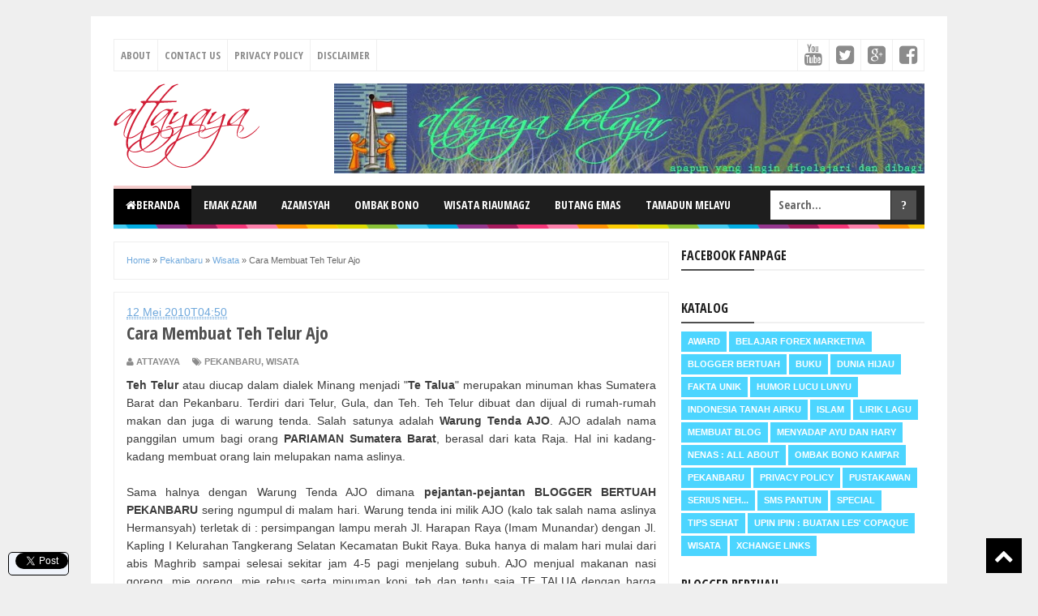

--- FILE ---
content_type: text/html; charset=UTF-8
request_url: https://www.attayaya.net/2010/05/cara-membuat-teh-telur-ajo.html
body_size: 32923
content:
<!DOCTYPE html>
<html dir='ltr' xmlns='http://www.w3.org/1999/xhtml' xmlns:b='http://www.google.com/2005/gml/b' xmlns:data='http://www.google.com/2005/gml/data' xmlns:expr='http://www.google.com/2005/gml/expr'>
<head>
<link href='https://www.blogger.com/static/v1/widgets/4128112664-css_bundle_v2.css' rel='stylesheet' type='text/css'/>
<meta content='a29w8eXqGhBjfQe8_1kqtmx2c8uQlte3w__Xano0RwE' name='google-site-verification'/>
<meta content='9bf80a294471533e22bc42a3bd635f83' name='p:domain_verify'/>
<link href='http://www.attayaya.net/' hreflang='x-default' rel='alternate'/>
<!--[if lt IE 9]> <script src="http://html5shiv.googlecode.com/svn/trunk/html5.js"> </script> <![endif]-->
<meta content='width=device-width,initial-scale=1,minimum-scale=1,maximum-scale=1' name='viewport'/>
<meta content='text/html;charset=UTF-8' http-equiv='Content-Type'/>
<meta content='IE=edge,chrome=1' http-equiv='X-UA-Compatible'/>
<meta content='text/html; charset=UTF-8' http-equiv='Content-Type'/>
<meta content='blogger' name='generator'/>
<link href='https://www.attayaya.net/favicon.ico' rel='icon' type='image/x-icon'/>
<link href='http://www.attayaya.net/2010/05/cara-membuat-teh-telur-ajo.html' rel='canonical'/>
<link rel="alternate" type="application/atom+xml" title="attayaya - Atom" href="https://www.attayaya.net/feeds/posts/default" />
<link rel="alternate" type="application/rss+xml" title="attayaya - RSS" href="https://www.attayaya.net/feeds/posts/default?alt=rss" />
<link rel="service.post" type="application/atom+xml" title="attayaya - Atom" href="https://www.blogger.com/feeds/569955954603690916/posts/default" />

<link rel="alternate" type="application/atom+xml" title="attayaya - Atom" href="https://www.attayaya.net/feeds/7513892282031240760/comments/default" />
<!--Can't find substitution for tag [blog.ieCssRetrofitLinks]-->
<link href='https://blogger.googleusercontent.com/img/b/R29vZ2xl/AVvXsEgPq6I09PBrpbWf7lehvpJ4lJcT_Bfc2ohyphenhypheno_NbKWyJq4DFIEnkPzDSJjo79GsrWVrjzrs0Z0qU94uwvaY133hKpz1AGa_vbcUIDDO3E7rsPik5CLYZJ0XI188f_thewctX3RVnBQ1NisCB/s320/Cara-membuat-teh-telur-talua-04.jpg' rel='image_src'/>
<meta content='http://www.attayaya.net/2010/05/cara-membuat-teh-telur-ajo.html' property='og:url'/>
<meta content='Cara Membuat Teh Telur Ajo' property='og:title'/>
<meta content='wisata, jalan-jalan, travel, pekanbaru, riau, hotel, blogger bertuah pekanbaru, global warming, hutan,' property='og:description'/>
<meta content='https://blogger.googleusercontent.com/img/b/R29vZ2xl/AVvXsEgPq6I09PBrpbWf7lehvpJ4lJcT_Bfc2ohyphenhypheno_NbKWyJq4DFIEnkPzDSJjo79GsrWVrjzrs0Z0qU94uwvaY133hKpz1AGa_vbcUIDDO3E7rsPik5CLYZJ0XI188f_thewctX3RVnBQ1NisCB/w1200-h630-p-k-no-nu/Cara-membuat-teh-telur-talua-04.jpg' property='og:image'/>
<!-- SEO Meta Tag -->
<meta content='Cara Membuat Teh Telur Ajo' name='keywords'/>
<!-- SEO Title Tag -->
<title>Cara Membuat Teh Telur Ajo | Attayaya Blog</title>
<!-- Facebook Open Graph Tag -->
<meta content='Cara Membuat Teh Telur Ajo' property='og:title'/>
<meta content='article' property='og:type'/>
<meta content='http://www.attayaya.net/2010/05/cara-membuat-teh-telur-ajo.html' property='og:url'/>
<!-- Large image, original size -->
<meta content='https://blogger.googleusercontent.com/img/b/R29vZ2xl/AVvXsEgPq6I09PBrpbWf7lehvpJ4lJcT_Bfc2ohyphenhypheno_NbKWyJq4DFIEnkPzDSJjo79GsrWVrjzrs0Z0qU94uwvaY133hKpz1AGa_vbcUIDDO3E7rsPik5CLYZJ0XI188f_thewctX3RVnBQ1NisCB/s320/Cara-membuat-teh-telur-talua-04.jpg' property='og:image'/>
<meta content='attayaya' property='og:site_name'/>
<meta content='https://www.facebook.com/attayaya/' property='article:publisher'/>
<meta content='https://www.facebook.com/attayaya/' property='article:author'/>
<meta content='{https://www.facebook.com/attayaya/}' property='fb:admins'/>
<link href="//fonts.googleapis.com/css?family=Open+Sans+Condensed:700" rel="stylesheet" type="text/css">
<link href='//maxcdn.bootstrapcdn.com/font-awesome/4.2.0/css/font-awesome.min.css' rel='stylesheet'/>
<style id='page-skin-1' type='text/css'><!--
/*
-----------------------------------------------
Blogger Template Style
Name:     Evo Magz Template
Version:  2.5
Designer: Mas Sugeng
URL:      http://www.mas-sugeng.com
Credit :
- http://www.blogger.com
- http://www.dte.web.id
- http://fortawesome.github.io/Font-Awesome/
- https://github.com/tessalt/dropdowns
- https://github.com/matthewhall/matt-tabs
- http://meyerweb.com/eric/tools/css/reset/
- http://hontap.blogspot.com/2010/04/page-navigation-voi-phong-cach-wp.html
----------------------------------------------- */
/* Variable definitions
====================
<Variable name="keycolor" description="Main Color" type="color" default="#66bbdd"/>
<Group description="Page Text" selector="body">
<Variable name="body.font" description="Font" type="font"
default="normal normal 14px Arial, sans-serif"/>
<Variable name="body.text.color" description="Main Text Color" type="color" default="#444444"/>
</Group>
<Group description="Main Backgrounds" selector=".body-fauxcolumns-outer">
<Variable name="body.background.color" description="Body Background" type="color" default="#f0f0f0"/>
<Variable name="wrapper.background.color" description="Wrapper Background" type="color" default="#ffffff"/>
</Group>
<Variable name="body.background" description="Body Background" type="background"
color="#efefef" default="$(color) none repeat scroll top left"/>
<Variable name="body.background.override" description="Body Background Override" type="string" default=""/>
<Group description="Links" selector=".main-outer">
<Variable name="link.color" description="Link Color" type="color" default="#EE4B3D"/>
<Variable name="link.visited.color" description="Visited Color" type="color" default="#EE4B3D"/>
<Variable name="link.hover.color" description="Hover Color" type="color" default="#0072C6"/>
</Group>
<Group description="Blog Title" selector=".header h1.title, .header p.title">
<Variable name="header.font" description="Font" type="font"
default="normal bold 26px Open Sans Condensed, Arial, Helvetica, sans-serif"/>
<Variable name="header.text.color" description="Title Color" type="color" default="#333333" />
</Group>
<Group description="Blog Description" selector=".header .description">
<Variable name="description.text.color" description="Description Color" type="color" default="#555555"/>
</Group>
<Group description="Primary Navigation Menu" selector=".menu">
<Variable name="menu1.font" description="Font" type="font"
default="normal normal 13px Open Sans Condensed, Arial, sans-serif"/>
<Variable name="menu1.background.color" description="Background Color" type="color" default="#ffffff"/>
<Variable name="menu1.text.color" description="Text Color" type="color" default="#8D8D8D"/>
<Variable name="menu1.hover.color" description="Hover Color" type="color" default="#f5f5f5"/>
<Variable name="menu1.border.color" description="Border Color" type="color" default="#f0f0f0"/>
</Group>
<Group description="Secondary Navigation Menu" selector="#nav">
<Variable name="menu.font" description="Font" type="font"
default="normal bold 14px Open Sans Condensed, Arial, sans-serif"/>
<Variable name="menu.background.color" description="Background Color" type="color" default="#333333"/>
<Variable name="menu.navigation.text.color" description="Text Color" type="color" default="#ffffff"/>
<Variable name="menu.navigation.hover.color" description="Hover Color" type="color" default="#222222"/>
<Variable name="menu.navigation.border.color" description="Border Color" type="color" default="#FF4F4F"/>
</Group>
<Group description="Search Box" selector="#search-form">
<Variable name="input.background.color" description="Input Background Color" type="color" default="#ffffff"/>
<Variable name="button.background.color" description="Button Background Color" type="color" default="#FF4F4F"/>
<Variable name="input.color" description="Input Color" type="color" default="#666666"/>
<Variable name="button.color" description="Button Color" type="color" default="#ffffff"/>
</Group>
<Group description="Post" selector=".post">
<Variable name="post.background.color" description="Background Color" type="color" default="#ffffff" />
<Variable name="post.border.color" description="Border Color" type="color" default="#f0f0f0" />
</Group>
<Group description="Post Title" selector="h2.post-title, .comments h4, h1.post-title">
<Variable name="post.title.font" description="Font" type="font"
default="normal normal 22px Open Sans Condensed, Helvetica, Arial, sans-serif"/>
<Variable name="post.title.color" description="Text Color" type="color" default="#EE4B3D"/>
</Group>
<Group description="Post Footer" selector=".post-info, span.lebel-thumb-footer">
<Variable name="post.footer.background.color" description="Background Color" type="color"
default="transparent"/>
<Variable name="post.footer.text.color" description="Text Color" type="color" default="#8D8D8D"/>
</Group>
<Group description="Recent Post" selector=".recent-post-one-thumb .widget-content">
<Variable name="recentpost.background.color" description="Background Color" type="color" default="#ffffff" />
<Variable name="recentpost.border.color" description="Border Color" type="color" default="#f0f0f0" />
</Group>
<Group description="Recent Post Widget Title" selector=".recent-post-title h2">
<Variable name="recentpost.title.font" description="Title Font" type="font"
default="normal bold 14px Arial, sans-serif"/>
<Variable name="recentpost.title.text.color" description="Title Color" type="color" default="#ffffff"/>
<Variable name="recentpost.title.background.color" description="Background Color" type="color" default="#FF4F4F"/>
<Variable name="recentpost.title.hover.color" description="Hover Color" type="color" default="#333333"/>
</Group>
<Group description="Recent Post Title" selector="span.label-thumb-title">
<Variable name="recent.post.title.font" description="Font" type="font"
default="normal normal 18px Open Sans Condensed, Helvetica, Arial, sans-serif"/>
<Variable name="recent.post.title.color" description="Text Color" type="color" default="#EE4B3D"/>
</Group>
<Group description="Sidebar Widget Title" selector=".sidebar h2, .tabs-menu">
<Variable name="sidebar.title.font" description="Title Font" type="font"
default="normal bold 16px Open Sans Condensed, Arial, sans-serif"/>
<Variable name="sidebar.title.text.color" description="Title Color" type="color" default="#333333"/>
<Variable name="sidebar.title.border.color" description="Border Color" type="color" default="#FF4F4F"/>
</Group>
<Group description="Bottombar" selector="#bottombar">
<Variable name="bottombar.background.color" description="Background" type="color" default="#3a3a3a"/>
<Variable name="bottombar.color" description="Color" type="color" default="#dddddd"/>
<Variable name="bottombar.link.color" description="Link Color" type="color" default="#dddddd"/>
<Variable name="bottombar.hover.color" description="Hover Color" type="color" default="#ffffff"/>
</Group>
<Group description="Bottombar Widget Title" selector="#bottombar h2">
<Variable name="bottombar.title.font" description="Title Font" type="font"
default="normal bold 16px Open Sans Condensed, Arial, sans-serif"/>
<Variable name="bottombar.title.text.color" description="Title Color" type="color" default="#eeeeee"/>
<Variable name="bottombar.title.border.color" description="Border Color" type="color" default="#eeeeee"/>
</Group>
<Group description="Footer" selector="#footer-wrapper">
<Variable name="footer.background.color" description="Background" type="color" default="#333333"/>
<Variable name="footer.color" description="Color" type="color" default="#eeeeee"/>
<Variable name="footer.link.color" description="Link Color" type="color" default="#eeeeee"/>
<Variable name="footer.hover.color" description="Hover Color" type="color" default="#ffffff"/>
</Group>
<Group description="Read More" selector="a.readmore, .label-size">
<Variable name="readmore.background.color" description="Background Color" type="color" default="#ffffff"/>
<Variable name="readmore.color" description="Color" type="color" default="#EE4B3D"/>
<Variable name="readmore.border.color" description="Border Color" type="color" default="#EE4B3D"/>
<Variable name="readmore.hover.color" description="Hover Color" type="color" default="#333333"/>
</Group>
<Group description="Back to Top" selector="#back-to-top">
<Variable name="backtp.background.color" description="Background" type="color" default="#FF4F4F"/>
<Variable name="backtp.color" description="Color" type="color" default="#ffffff"/>
</Group>
<Group description="Label Cloud" selector=".label-size">
<Variable name="label.background.color" description="Background" type="color" default="#FF4F4F"/>
<Variable name="label.color" description="Color" type="color" default="#ffffff"/>
<Variable name="label.hover.color" description="Hover Color" type="color" default="#333333"/>
<Variable name="label.count.color" description="Label Count" type="color" default="#333333"/>
</Group>
<Group description="Popular Post 1-5" selector=".PopularPosts">
<Variable name="popular.post.color1" description="Color 1" type="color" default="#A51A5D"/>
<Variable name="popular.post.color2" description="Color 2" type="color" default="#F53477"/>
<Variable name="popular.post.color3" description="Color 3" type="color" default="#FD7FAA"/>
<Variable name="popular.post.color4" description="Color 4" type="color" default="#FF9201"/>
<Variable name="popular.post.color5" description="Color 5" type="color" default="#FDCB01"/>
</Group>
<Group description="Popular Post 5-6" selector=".PopularPosts">
<Variable name="popular.post.color6" description="Color 6" type="color" default="#DEDB00"/>
<Variable name="popular.post.color7" description="Color 7" type="color" default="#89C237"/>
<Variable name="popular.post.color8" description="Color 8" type="color" default="#44CCF2"/>
<Variable name="popular.post.color9" description="Color 9" type="color" default="#01ACE2"/>
<Variable name="popular.post.color10" description="Color 10" type="color" default="#94368E"/>
</Group>
*/
/**
* Eric Meyer&#39;s Reset CSS v2.0 (http://meyerweb.com/eric/tools/css/reset/)
* http://cssreset.com
*/
html,body,div,span,applet,object,iframe,h1,h2,h3,h4,h5,h6,p,blockquote,pre,a,abbr,acronym,address,big,cite,code,del,dfn,em,img,ins,kbd,q,s,samp,small,strike,strong,sub,sup,tt,var,b,u,i,center,dl,dt,dd,ol,ul,li,fieldset,form,label,legend,table,caption,tbody,tfoot,thead,tr,th,td,article,aside,canvas,details,embed,figure,figcaption,footer,header,hgroup,menu,nav,output,ruby,section,summary,time,mark,audio,video{margin:0;padding:0;border:0;font-size:100%;font:inherit;vertical-align:baseline;}
/* HTML5 display-role reset for older browsers */
article,aside,details,figcaption,figure,footer,header,hgroup,menu,nav,section{display:block;}body{line-height:1;display:block;}*{margin:0;padding:0;}html{display:block;}ol,ul{list-style:none;}blockquote,q{quotes:none;}blockquote:before,blockquote:after,q:before,q:after{content:&#39;&#39;;content:none;}table{border-collapse:collapse;border-spacing:0;}
/* FRAMEWORK */
.navbar,.post-feeds,.feed-links{display:none;
}
.section,.widget{margin:0 0 0 0;padding:0 0 0 0;
}
strong,b{font-weight:bold;
}
cite,em,i{font-style:italic;
}
a:link{color:#6fa8dc;text-decoration:none;outline:none;transition:all 0.25s;-moz-transition:all 0.25s;-webkit-transition:all 0.25s;
}
a:visited{color:#e06666;text-decoration:none;
}
a:hover{color:#be7c00;text-decoration:none;
}
a img{border:none;border-width:0;outline:none;
}
abbr,acronym{border-bottom:1px dotted;cursor:help;
}
sup,sub{vertical-align:baseline;position:relative;top:-.4em;font-size:86%;
}
sub{top:.4em;}small{font-size:86%;
}
kbd{font-size:80%;border:1px solid #999;padding:2px 5px;border-bottom-width:2px;border-radius:3px;
}
mark{background-color:#ffce00;color:black;
}
p,blockquote,pre,table,figure,hr,form,ol,ul,dl{margin:1.5em 0;
}
hr{height:1px;border:none;background-color:#666;
}
/* heading */
h1,h2,h3,h4,h5,h6{font-weight:bold;line-height:normal;margin:0 0 0.6em;
}
h1{font-size:200%
}
h2{font-size:180%
}
h3{font-size:160%
}
h4{font-size:140%
}
h5{font-size:120%
}
h6{font-size:100%
}
/* list */
ol,ul,dl{margin:.5em 0em .5em 3em
}
ol{list-style:decimal outside
}
ul{list-style:disc outside
}
li{margin:.5em 0
}
dt{font-weight:bold
}
dd{margin:0 0 .5em 2em
}
/* form */
input,button,select,textarea{font:inherit;font-size:100%;line-height:normal;vertical-align:baseline;
}
textarea{display:block;-webkit-box-sizing:border-box;-moz-box-sizing:border-box;box-sizing:border-box;
}
/* code blockquote */
pre,code{font-family:"Courier New",Courier,Monospace;color:inherit;
}
pre{white-space:pre;word-wrap:normal;overflow:auto;
}
blockquote{background:#f0f0f0;margin-left:2em;margin-right:2em;padding:1em 1em;font-style:italic;font-size:110%;
}
blockquote:before {
content: "\f10d";
font-family: FontAwesome;
font-style: normal;
font-weight: normal;
text-decoration: inherit;
padding-right:4px;
color:#666;
}
/* blockquote:after{
content: "\f10e";
font-family: FontAwesome;
font-style: normal;
font-weight: normal;
text-decoration: inherit;
padding-left:4px;
} */
/* table */
table[border="1"] td, table[border="1"] th {
vertical-align: top;
text-align: left;
font-size: 13px;
padding: 3px 5px;
border: 1px solid #f0f0f0;
}
table[border="1"] th {
background: #eee;
}
table.tr-caption-container {
table-layout: fixed;
width:100%;
}
table, img {
max-width: 100%;
height: auto;
}
body#layout #wrapper, body#layout .post-container, body#layout .sidebar-container {
padding:0 0 0 0;
}
body#layout #header-wrapper {
margin-top:60px;
}
body#layout .panel {
float:left;
width:79px;
}
.clear {
clear:both;
}
.clear:after {
visibility:hidden;
display:block;
font-size:0;
content:" ";
clear:both;
height:0;
}
body {
background:#efefef none no-repeat scroll center center;
margin:0 0 0 0;
padding:0 0 0 0;
color:#3b3b3b;
font:normal normal 14px Arial, sans-serif;
text-align:left;
}
/* WRAPPER */
#wrapper {
background:#ffffff;
max-width:1000px;
margin:20px auto;
padding:28px;
overflow:hidden;
}
/* NAVIGATION MENU */
.menu {
font:normal normal 13px Open Sans Condensed, Arial, sans-serif;
padding:0 0;
background:#ffffff;
margin:0 auto;
height:38px;
border:1px solid #efefef;
overflow:hidden;
text-transform:uppercase;
}
.nav-menu {
list-style-type:none;
margin:0 0 0 0;
padding:0 0 0 0;
}
.nav-menu li {
display:block;
float:left;
line-height:38px;
margin:0 0 0 0;
padding:0 0 0 0;
border-right:1px solid #efefef;
}
.nav-menu li a {
background:#ffffff;
color:#8b8b8b;
display:block;
padding:0 8px;
}
.nav-menu li a:hover {
background:#f4f4f4;
}
ul.nav-social {
height:38px;
margin:0 0 0 0;
padding:0 0;
float:right;
}
ul.nav-social li {
display:inline-block;
list-style-type:none;
float:right;
margin:0 0;
padding:0 0;
border-right:none;
border-left:1px solid #efefef;
}
ul.nav-social li a {
display:inline-block;
line-height:38px;
height:38px;
padding:0 8px;
margin:0 0 0 0;
color:#8b8b8b;
}
ul.nav-social li a i {
line-height:38px;
}
ul.nav-social li a:hover {
color:#fff;
}
ul.nav-social li a.fcb:hover {
background:#3B5A9B;
}
ul.nav-social li a.gpl:hover {
background:#DD4B39;
}
ul.nav-social li a.twt:hover {
background:#1BB2E9;
}
ul.nav-social li a.ytb:hover {
background:#ED3F41;
}
/* HEADER WRAPPER */
#header-wrapper {
margin:0 auto;
overflow:hidden;
}
.header {
float:left;
width:25.7%;
max-width:257px;
margin:15px 0;
}
.header h1.title,.header p.title {
font:normal bold 24px Open Sans Condensed, Arial, Helvetica, sans-serif;
margin:0 0 0 0;
text-transform:uppercase;
}
.header .description {
color:#4f4f4f;
}
.header a {
color:#1e1e1e;
}
.header a:hover {
color:#666;
}
.header img {
display:block;
}
.header-right {
float:right;
padding:0;
overflow:hidden;
margin:15px 0;
width:72.8%;
max-width:728px;
}
.header-right img {
display:block;
}
/* NAVIGATION MENU 2 */
.toggleMenu {
display:none;
background:#f4cccc;
padding:0 15px;
height:48px;
line-height:48px;
color: #fff !important;
}
#nav {
font:normal bold 14px Open Sans Condensed, Arial, sans-serif;
background:#1e1e1e;
text-transform:uppercase;
height:48px;
line-height:48px;
}
.nav-menu2 {
background:#1e1e1e;
list-style: none;
margin:0 0 0 0;
*zoom: 1;
float:left;
}
.nav-menu2:before,
.nav-menu2:after {
content: " ";
display: table;
}
.nav-menu2:after {
clear: both;
}
.nav-menu2 ul {
list-style: none;
margin:0 0 0 0;
width:12em;
}
.nav-menu2 a {
display:block;
padding:0 15px;
}
.nav-menu2 li {
position: relative;
margin:0 0;
}
.nav-menu2 > li {
float: left;
}
.nav-menu2 > li > a {
display: block;
height:48px;
line-height:48px;
color:#ffffff;
box-shadow: 0 4px 0 #1e1e1e inset;
}
.nav-menu2 > li > a.active {
background:#000000;
box-shadow: 0 4px 0 #f4cccc inset;
}
.nav-menu2 > li:hover > a {
background:#000000;
box-shadow: 0 4px 0 #f4cccc inset;
}
.nav-menu2 li ul {
background:#fff;
display:block;
position:absolute;
left:0;
z-index:10;
visibility:hidden;
opacity:0;
-webkit-transition:all .25s ease-out;
-moz-transition:all .25s ease-out;
-ms-transition:all .25s ease-out;
-o-transition:all .25s ease-out;
transition:all .25s ease-out;
box-shadow:0 0 4px rgba(0,0,0,0.3);
}
.nav-menu2 li li ul {
left:100%;
top:-1px;
}
.nav-menu2 > li.hover > ul {
visibility:visible;
opacity:10;
}
.nav-menu2 > li > ul:before {
content:"";
width:0px;
height:0px;
position:absolute;
bottom:100%;
left:20px;
border-width:8px;
border-style:solid;
border-color:transparent transparent #fff transparent;
display:block;
}
.nav-menu2 li li.hover ul {
visibility:visible;
opacity:10;
}
.nav-menu2 li li a {
display: block;
color:#333;
position: relative;
z-index:100;
line-height:32px;
}
.nav-menu2 li li a:hover {
background:#f0f0f0;
}
.nav-menu2 li li li a {
background:#fff;
z-index:20;
color:#333;
}
.nav-menu2 li .parent:after {
content: "\f107";
font-family: FontAwesome;
font-style: normal;
font-weight: normal;
text-decoration: inherit;
padding-left:6px;
}
#search-form {
background:#1e1e1e;
float:right;
margin:0 0;
height:48px;
width:200px;
}
#search-form table {
width:100%;
margin:0 0 0 0;
}
#search-form td.search-box {
padding-right:30px;
}
#search-form input#search-box[type="text"] {
background:#ffffff;
height:36px;
line-height:36px;
margin:5px 0 5px 10px;
padding:0 10px;
width:99%;
color:#626262;
border:none;
}
#search-form input#search-button[type="submit"] {
font-family: FontAwesome;
background:#4f4f4f;
color:#ffffff;
height:36px;
line-height:36px;
margin:5px 10px 5px 0;
padding:0 12px;
border:none;
outline:none;
transition:all 0.25s;
-moz-transition:all 0.25s;
-webkit-transition:all 0.25s;
}
#search-form input#search-button[type="submit"]:hover{
background:#000000;
cursor:pointer;
}
#search-form input#search-box[type="text"]:focus {
background:#eee;
outline:none;
}
/* CONTENT WRAPPER */
#content-wrapper {
background-color:transparent;
background-image:url(https://blogger.googleusercontent.com/img/b/R29vZ2xl/AVvXsEj0_Xznbk0vJyq_RgGrSbV60N84NTip_6LG61msom5cVT3hyBLWKcqNUVFX6CiYk5GtUvnr5bxVzsRoPk5Ep5bVfqfEob3zzQ6vi8S6UCaReIoxXZkYZn0kQX_9yYrtIWBJPnHmL90gS2Tn/s1600/line.png);
background-repeat:repeat-x;
background-position:top center;
margin:0 auto;
padding:5px 0 0;
word-wrap:break-word;
}
.largebanner {
background:#fff;
border-right:1px solid #f0f0f0;
border-bottom:1px solid #f0f0f0;
border-left:1px solid #f0f0f0;
}
.largebanner .widget {
padding:15px 14px;
overflow:hidden;
}
.largebanner img, .largebanner iframe{
display:block;
max-width:100%;
border:none;
overflow:hidden;
}
/* POST WRAPPER */
#post-wrapper {
background:transparent;
float:left;
width:70%;
max-width:700px;
margin:0 0 10px;
}
.post-container {
padding:15px 15px 0 0;
}
.breadcrumbs {
font-size:11px;
color:#666;
padding:15px;
margin:0 0 15px;
background:#ffffff;
border:1px solid #efefef;
}
.post {
background:#ffffff;
border:1px solid #efefef;
margin:0 0 15px;
padding:15px;
}
.post-body {
line-height:1.6em;
}
h2.post-title, h1.post-title {
font:normal normal 22px Open Sans Condensed, Helvetica, Arial, sans-serif;
}
h2.post-title {
margin-bottom: 10px;
}
h2.post-title a, h1.post-title a, h2.post-title, h1.post-title {
color:#4f4f4f;
}
h2.post-title a:hover, h1.post-title a:hover {
color:#be7c00;
}
.img-thumbnail {
background:#f0f0f0;
position:relative;
float:left;
width:200px;
height:150px;
margin:3px 15px 3px 0;
}
.img-thumbnail img {
width:200px;
height:150px;
}
span.rollover {
opacity:0;
-o-transition:all 1s;
-moz-transition:all 1s;
-webkit-transition:all 1s;
background:#333;
cursor: pointer;
position: absolute;
top:0;
right:0;
bottom:0;
left:0;
z-index: 1;
opacity: 0;
}
span.rollover:before {
content:"";
position: absolute;
background:url([data-uri]) 50% 50% no-repeat;
width:24px;
height:24px;
margin:-12px;
top:50%;
left:50%;
}
span.rollover:hover {
opacity: .7;
-o-transition:all 1s;
-moz-transition:all 1s;
-webkit-transition:all 1s;
}
.post-info {
background:rgba(0, 0, 0, 0);
margin:0 0 10px;
color:#8b8b8b;
font-size:11px;
font-weight:bold;
text-transform:uppercase;
}
.post-info a {
display:inline-block;
color:#8b8b8b;
}
.post-info abbr {
border-bottom:none;
}
.author-info, .time-info, .comment-info, .label-info, .review-info {
margin-right:12px;
display:inline;
}
a.readmore {
display:inline-block;
margin:15px 0 0;
background-color:#ffffff;
border:1px solid #783f04;
padding:0px 10px;
line-height:26px;
color:#000000;
font-size:11px;
font-weight:bold;
text-transform:uppercase;
}
a.readmore:hover  {
border:1px solid #1e1e1e;
}
/* Page Navigation */
#blog-pager {
margin: -5px 0 10px;
clear:both !important;
padding:0 0;
font-size:12px;
font-weight:normal;
}
a.home-link, #blog-pager-newer-link a, #blog-pager-older-link a {
background-color:#ffffff;
border: 1px solid #783f04;
padding:0px 12px;
line-height:28px;
color:#000000;
}
#blog-pager-newer-link a {
float:left;
display:block;
}
#blog-pager-older-link a {
float:right;
display:block;
}
a.home-link {
display:inline-block;
}
#blog-pager-older-link a:hover, #blog-pager-newer-link a:hover, a.home-link:hover {
border: 1px solid #1e1e1e;
}
/* Page Navigation */
.pagenavi {
clear:both;
margin:-5px 0 10px;
text-align:center;
font-size:11px;
font-weight:bold;
text-transform:uppercase;
}
.pagenavi span,.pagenavi a {
padding:8px 12px;
margin-right:3px;
display:inline-block;
color:#000000;
background-color:#ffffff;
border: 1px solid #783f04;
}
.pagenavi .current, .pagenavi .pages, .pagenavi a:hover {
border: 1px solid #1e1e1e;
}
.pagenavi .pages {
display:none;
}
/* SIDEBAR WRAPPER */
#sidebar-wrapper {
background:transparent;
float:right;
width:30%;
max-width:300px;
margin:0 auto;
}
.sidebar-container {
padding:15px 0;
}
.sidebar h2, .panel h2 {
font:normal bold 16px Open Sans Condensed, Arial, sans-serif;
color:#1e1e1e;
margin:0 0 10px 0;
padding:6px 0;
border-bottom:2px solid #f0f0f0;
text-transform:uppercase;
position:relative;
}
.sidebar h2:after, .panel h2:after {
content: " ";
width:90px;
height: 0px;
position: absolute;
left: 0;
bottom: -2px;
border-bottom:2px solid #4f4f4f;
}
.sidebar .widget {
margin:0 0 15px;
clear:both;
}
.sidebar ul, .sidebar ol {
list-style-type:none;
margin:0 0 0 0;
padding:0 0 0 0;
}
.sidebar li {
margin:5px 0;
padding:0 0 0 0;
}
/* Recent Post */
.recent-post-title {
background:#fff url([data-uri]) repeat-x;
margin:0 0 15px;
padding:0;
position:relative;
}
.recent-post-title h2 {
font:normal bold 14px Arial, sans-serif;
height:26px;
line-height:26px;
margin:0 0;
padding:0 10px;
background:#4cd5ff;
color:#ffffff;
display:inline-block;
border-right:5px solid #fff;
transition:all 0.25s;-moz-transition:all 0.25s;-webkit-transition:all 0.25s;
}
.recent-post-title h2:hover {
background:#1e1e1e;
}
.recent-post-title h2 a {
color:#ffffff;
}
.recent-post-title h2 a:after {
content: "\f18e";
font-family: FontAwesome;
font-style: normal;
font-weight: normal;
text-decoration: inherit;
padding-left:6px;
}
.sidebar .recent-post-title h2:after {
display:none;
}
.recent-post-one-thumb {
float:left;
width:50%;
margin:0 0;
}
.recent-post-one-thumb .widget {
padding:0 15px 15px 0;
}
.recent-post-one-thumb .widget-content {
background:#ffffff;
border:1px solid #efefef;
padding:15px;
}
.recent-post-one-thumb ul {
list-style-type:none;
margin:0 0 0 0;
padding:0 0 0 0;
}
/* Recent Post */
ul.rp_thumbs {
margin:0 0 0 0;
}
ul.rp_thumbs li {
font-size:12px;
min-height:68px;
margin:0 0 8px;
padding:0 0 8px;
border-bottom:1px dotted #f0f0f0;
}
ul.rp_thumbs .rp_thumb {
position:relative;
background:#fbfbfb;
margin:3px 0 10px 0;
width:100%;
height:0;
padding-bottom:46%;
overflow:hidden;
}
ul.rp_thumbs .rp_thumb img {
height:auto;
width:100%;
}
ul.rp_thumbs2 {
font-size:13px;
}
ul.rp_thumbs2 li {
padding:0 0;
min-height:66px;
font-size:11px;
margin: 0 0 8px;
padding: 0 0 8px;
border-bottom:1px dotted #f0f0f0;
}
ul.rp_thumbs2 .rp_thumb2 {
background:#fbfbfb;
float:left;
margin:3px 8px 0 0;
height:60px;
width:60px;
}
ul.rp_thumbs2 li:last-child {
border-bottom:none;
padding-bottom:0px;
margin-bottom:0px;
}
ul.rp_thumbs2 .rp_thumb2 img {
height:60px;
width:60px;
}
.sidebar ul.rp_thumbs li:before, .sidebar ul.rp_thumbs2 li:before, #bottombar ul.rp_thumbs li:before, #bottombar ul.rp_thumbs2 li:before {
display:none;
}
span.rp_title {
font:normal normal 18px Open Sans Condensed, Helvetica, Arial, sans-serif;
display:block;
margin:0 0 5px;
line-height:1.4em;
}
span.rp_title2 {
font-size:14px;
}
span.rp_summary {
display:block;
margin:6px 0 0;
}
span.rp_meta {
background:rgba(0, 0, 0, 0);
display:block;
font-size:11px;
font-weight:bold;
color:#8b8b8b;
text-transform:uppercase;
}
span.rp_meta a {
color:#8b8b8b !important;
display:inline-block;
}
span.rp_meta_date, span.rp_meta_comment, span.rp_meta_more  {
display:inline-block;
margin-right:8px;
}
span.rp_meta_date:before {
content: "\f073";
font-family: FontAwesome;
font-style: normal;
font-weight: normal;
text-decoration: inherit;
padding-right:4px;
}
span.rp_meta_comment:before  {
content: "\f086";
font-family: FontAwesome;
font-style: normal;
font-weight: normal;
text-decoration: inherit;
padding-right:4px;
}
span.rp_meta_more:before {
content: "\f0a9";
font-family: FontAwesome;
font-style: normal;
font-weight: normal;
text-decoration: inherit;
padding-right:4px;
}
ul.rp_thumbs2 li a:hover, ul.rp_thumbs li a:hover {
color:#be7c00;
}
/* BOTTOMBAR */
#bottombar {
background:#999999;
overflow:hidden;
margin:0 auto;
padding:15px;
color:#dcdcdc;
}
#bottombar .left {
float:left;
width:34%;
}
#bottombar .center {
float:left;
width:34%;
}
#bottombar .right {
float:right;
width:32%;
}
#bottombar .left .widget, #bottombar .center .widget {
margin:0 15px 15px 0;
clear:both;
}
#bottombar .right .widget {
margin:0 0 15px 0;
clear:both;
}
#bottombar h2 {
font:normal bold 16px Open Sans Condensed, Arial, sans-serif;
margin:0 0 10px 0;
padding:6px 0;
border-bottom:2px solid #555;
text-transform:uppercase;
position:relative;
color:#efefef;
}
#bottombar h2:after {
content:" ";
width:90px;
height:0px;
position:absolute;
left:0;
bottom:-2px;
border-bottom:2px solid #ededed;
}
#bottombar ul, #bottombar ol {
list-style-type:none;
margin:0 0 0 0;
padding:0 0 0 0;
}
#bottombar li {
margin:5px 0;
padding:0 0 0 0;
}
#bottombar ul li:before {
color:#efefef !important;
}
#bottombar a {
color:#dcdcdc;
}
#bottombar a:hover {
color:#cccccc;
}
/* FOOTER */
#footer-wrapper {
background:#1e1e1e;
margin:0 auto;
padding:15px 5px;
overflow:hidden;
color:#ededed;
font-size:11px;
}
.footer-left {
float:left;
margin:10px;
}
.footer-right {
float:right;
margin:10px;
}
#footer-wrapper a {
color:#ededed;
}
#footer-wrapper a:hover {
color:#ffffff;
}
/* CUSTOM WIDGET */
.widget ul {
line-height:1.4em;
}
/* Tab Menu */
.set, .panel {
margin: 0 0;
}
.tabs .panel {
padding:0 0;
}
.tabs-menu {
border-bottom:3px solid #4f4f4f;
padding: 0 0;
margin:0 0;
}
.tabs-menu li {
font-weight:bold;
font-size:13px;
display: inline-block;
*display: inline;
zoom: 1;
margin: 0 3px 0 0;
padding:10px;
background:#fff;
border:1px solid #f0f0f0;
border-bottom:none !important;
color:#1e1e1e;
cursor:pointer;
position:relative;
}
.tabs-menu .active-tab {
background:#4f4f4f;
border:1px solid #FF4F4F;
border-bottom:none !important;
color:#fff;
}
.tabs-content {
padding:10px 0;
}
.tabs-content .widget li {
float:none !important;
margin:5px 0;
}
.tabs-content .widget ul {
overflow:visible;
}
/* label */
.label-size-1,.label-size-2,.label-size-3,.label-size-4,.label-size-5 {
font-size:100%;
filter:alpha(100);
opacity:10
}
.cloud-label-widget-content{
text-align:left
}
.label-size {
background:#4cd5ff;
display:block;
float:left;
margin:0 3px 3px 0;
color:#ffffff;
font-size:11px;
text-transform:uppercase;
}
.label-size a,.label-size span{
display:inline-block;
color:#ffffff !important;
padding:6px 8px;
font-weight:bold;
}
.label-size:hover {
background:#1e1e1e;
}
.label-count {
white-space:nowrap;
padding-right:3px;
margin-left:-3px;
background:#1e1e1e;
color:#fff !important;
}
.label-size {
line-height:1.2
}
/* Custom CSS for Blogger Popular Post Widget */
.PopularPosts ul,
.PopularPosts li,
.PopularPosts li img,
.PopularPosts li a,
.PopularPosts li a img {
margin:0 0;
padding:0 0;
list-style:none;
border:none;
background:none;
outline:none;
}
.PopularPosts ul {
margin:.5em 0;
list-style:none;
color:black;
counter-reset:num;
}
.PopularPosts ul li img {
display:block;
margin:0 .5em 0 0;
width:50px;
height:50px;
float:left;
}
.PopularPosts ul li {
background-color:#eee;
margin:0 0 0.4em 0 !important;
padding:.5em 1.5em .5em .5em !important;
counter-increment:num;
position:relative;
}
.PopularPosts ul li:before,
.PopularPosts ul li .item-title a, .PopularPosts ul li a {
font-weight:bold;
color:#000 !important;
text-decoration:none;
}
.PopularPosts ul li:before {
content:counter(num) !important;
font-family:arial, sans-serif !important;
font-size:12px;
font-weight:bold !important;
display:block;
position:absolute;
top:-3px;
right:-3px;
border-radius:12px;
background-color:#333;
color:#fff !important;
width:24px;
height:24px;
line-height:24px;
text-align:center;
padding-right:0px !important;
box-shadow: -1px 1px 0px #fff;
}
/* Set color and level */
.PopularPosts ul li:nth-child(1) {background-color:#cccccc;
}
.PopularPosts ul li:nth-child(2) {background-color:#999999;
}
.PopularPosts ul li:nth-child(3) {background-color:#eeeeee;
}
.PopularPosts ul li:nth-child(4) {background-color:#cccccc;
}
.PopularPosts ul li:nth-child(5) {background-color:#666666;
}
.PopularPosts ul li:nth-child(6) {background-color:#999999;
}
.PopularPosts ul li:nth-child(7) {background-color:#666666;
}
.PopularPosts ul li:nth-child(8) {background-color:#cccccc;
}
.PopularPosts ul li:nth-child(9) {background-color:#666666;
}
.PopularPosts ul li:nth-child(10) {background-color:#999999;
}
.PopularPosts .item-thumbnail {
margin:0 0 0 0;
}
.PopularPosts .item-snippet {
font-size:11px;
}
.profile-img{
display:inline;
opaciry:10;
margin:0 6px 3px 0;
}
/* back to top */
#back-to-top {
background:#000000;
color:#ffffff;
padding:8px 10px;
font-size:24px;
}
.back-to-top {
position:fixed !important;
position:absolute;
bottom:20px;
right:20px;
z-index:999;
}
/* ==== Related Post Widget Start ==== */
.related-post {
margin:15px 0 0;
border-top:1px solid #f0f0f0;
padding:15px 0 0;
}
.related-post h4 {
font-size:14px;
margin:0 0 .5em;
text-transform:uppercase;
}
.related-post-style-2 {
margin:0 0 0 0 !important;
padding:0 0 0 0 !important;
list-style:none;
}
.related-post-style-2 li {
margin:0 0 0 0;
padding:0 0 0 0;
}
.related-post-style-2 li {
padding:5px 0 !important;
border-top:1px solid #eee;
overflow:hidden;
}
.related-post-style-2 li:first-child {border-top:none}
.related-post-style-2 .related-post-item-thumbnail {
width:60px;
height:60px;
max-width:none;
max-height:none;
background-color:transparent;
border:none;
padding:0;
float:left;
margin:2px 8px 0 0;
}
.related-post-style-2 .related-post-item-title {
font:normal normal 18px Open Sans Condensed, Helvetica, Arial, sans-serif;
}
.related-post-style-2 .related-post-item-summary {
display:block;
overflow:hidden;
}
.related-post-style-2 .related-post-item-more {}
/* error and search */
.status-msg-wrap {
font-size:120%;
font-weight:bold;
width:100%;
margin:0px auto;
}
.status-msg-body {
padding:20px 2%;
width:96%;
}
.status-msg-border {
border:1px solid #efefef;
opacity:10;
width:auto;
}
.status-msg-bg {
background-color:#ffffff;
}
.status-msg-hidden {
padding:20px 2%;
}
.tabs-content .widget ul li:before, .sidebar ul li:before, #bottombar ul li:before {
content:"\f061";
font-family: FontAwesome;
font-style: normal;
font-weight: normal;
text-decoration: inherit;
padding-right:4px;
color:#666;
}
#ArchiveList ul li:before {
content:"" !important;
padding-right:0px !important;
}
/* facebook comments */
.fbbox-comments {
box-sizing: border-box;
-moz-box-sizing: border-box;
background:#fff;
border:1px solid #f0f0f0;
margin: 0 0 20px;
}
.fb-comments{width: 100% !important;}
.fb-comments iframe[style]{width: 100% !important;}
.fb-like-box{width: 100% !important;}
.fb-like-box iframe[style]{width: 100% !important;}
.fb-comments span{width: 100% !important;}
.fb-comments iframe span[style]{width: 100% !important;}
.fb-like-box span{width: 100% !important;}
.fb-like-box iframe span[style]{width: 100% !important;
}
.rich-snippet {
padding:10px;
margin:15px 0 0;
border:3px solid #eee;
font-size:12px;
}
.berlangganan-box {
background:#F8f8f8;
padding:15px;
border:1px solid #ededed;
margin:10px 0 20px;
text-align:center;
}
.berlangganan-box input.email-address[type="text"] {
width:60%;
padding:10px;
border:1px solid #ddd;
text-align:center;
border-radius: 4px;
outline:none;
}
.berlangganan-box input.submit-email[type="submit"] {
transition:all 0.5s;-moz-transition:all 0.5s;-webkit-transition:all 0.5s;
padding:10px 15px;
background:#07ACEC;
border-radius: 4px;
color:#fff;
border:none;
font-weight:bold;
border-bottom: 3px solid #0D9AD0;
outline:none;
}
.berlangganan-box input.submit-email[type="submit"]:hover {
background:#0D9AD0;
cursor:pointer;
}
.berlangganan-box input.email-address[type="text"]:focus {
box-shadow:0 0 2px #106FE4;
}
/* MEDIA QUERY */
@media only screen and (max-width:1066px){
#wrapper {
margin:0 auto;
}
}
@media only screen and (max-width:768px){
#wrapper {
padding:0 12px;
}
#post-wrapper, #sidebar-wrapper, .nav {
float:none;
width:100%;
max-width:100%
}
.active {
display: block;
}
#search-form {
width:100%;
margin:0 0 0 0 !important;
}
.nav li ul:before {
display:none;
}
.nav > li {
float: none;
overflow:hidden;
}
.nav ul {
display: block;
width: 100%;
float:none;
}
.nav-menu2 li ul {
background:#eee;
border:none;
box-shadow:none;
}
.nav-menu2 li li ul {
background:#f5f5f5;
}
.nav-menu2 li li a:hover {
background:#ddd;
}
.nav > li.hover > ul , .nav li li.hover ul {
position: static;
}
#search-form {
width:100%;
background:#444;
}
#search-form td.search-box {
padding:0 10px !important;
}
#search-form td.search-button {
padding:0 10px;
width:1%;
}
#search-form input#search-box[type="text"] {
margin:0 0 0 0;
}
#search-form input#search-button[type="submit"] {
margin:0 0 0 0;
}
.post-body img {
max-width:90%;
}
.img-thumbnail {
margin:3px 10px 3px 0;
}
.recent-post-one-thumb .widget {
padding:0 0 10px 0;
}
#recent-post-one-thumb-1 .widget, #recent-post-one-thumb-3 .widget, #recent-post-one-thumb-5 .widget {
padding:0 5px 10px 0;
}
#recent-post-one-thumb-2 .widget, #recent-post-one-thumb-4 .widget, #recent-post-one-thumb-6 .widget {
padding:0 0 10px 5px;
}
.sidebar-container, .post-container {
padding:15px 0 0px;
}
}
@media only screen and (max-width:640px){
#wrapper {
padding:0 10px;
}
#post-wrapper, #sidebar-wrapper, #bottombar .left, #bottombar .center, #bottombar .right {
float:none;
width:100%;
max-width:100%
}
.header, .header-right {
margin:10px 0;
}
.sidebar-container, .post-container{
padding:10px 0 0px;
}
.largebanner .widget, #bottombar {
padding:10px;
}
.post, .breadcrumbs {
margin:0 0 10px;
padding:10px;
}
.pagenavi {
margin: 6px 0 10px;
}
.recent-post-one-thumb .widget-content {
padding:10px;
}
#bottombar .left .widget, #bottombar .center .widget, #bottombar .right .widget, .sidebar .widget {
margin:0 0 10px 0;
}
}
@media only screen and (max-width:480px){
#wrapper {
padding:0 8px;
}
.header, .header-right, .recent-post-one-thumb {
float:none;
width:100%;
max-width:100%
}
.header img {
max-width:160px;
}
.largebanner .widget, #bottombar {
padding:8px;
}
.post, .breadcrumbs {
margin:0 0 8px;
padding:8px;
}
.recent-post-one-thumb .widget-content {
padding:8px;
}
h2.post-title, h1.post-title {
font-size:16px;
}
.img-thumbnail, .img-thumbnail img {
width:120px;
height:90px;
}
.img-thumbnail {
margin:3px 8px 3px 0;
}
#recent-post-one-thumb-1 .widget, #recent-post-one-thumb-3 .widget,	#recent-post-one-thumb-2 .widget, #recent-post-one-thumb-4 .widget, #recent-post-one-thumb-5 .widget, #recent-post-one-thumb-6 .widget {
padding:0 0 8px 0;
}
.comments .comment-block, .comments .comments-content .inline-thread {
padding:10px !important;
}
.comment .comment-thread.inline-thread .comment {
margin: 0 0 0 0 !important;
}
.footer-left, .footer-right {
float:none;
text-align:center;
}
}
@media screen and (max-width:320px){
#wrapper {
padding:0 6px;
}
.post, .breadcrumbs {
padding:6px;
}
.recent-post-one-thumb .widget-content {
padding:6px;
}
.img-thumbnail, .img-thumbnail img {
width:100px;
height:80px;
}
}

--></style>
<style type='text/css'>
/* COMMENT */

.comment-form {
	overflow:hidden;
}
.comments h3 {
	line-height:normal;
	text-transform:uppercase;
	color:#333;
	font-weight:bold;
	margin:0 0 20px 0;
	font-size:14px;
	padding:0 0 0 0;
}
h4#comment-post-message {
	display:none;
	margin:0 0 0 0;
}
.comments{
	clear:both;
	margin-top:10px;
	margin-bottom:0
}
.comments .comments-content{
	font-size:13px;
	margin-bottom:8px
}
.comments .comments-content .comment-thread ol{
	text-align:left;
	margin:13px 0;
	padding:0
}

.comments .avatar-image-container {
	background:#fff;
	border:1px solid #f0f0f0;
	overflow:hidden;
	padding:6px;
}
.comments .comment-block{
	position:relative;
	background:#fff;
	padding:15px;
	margin-left:60px;
	border:1px solid #f0f0f0;
}
.comments .comments-content .comment-replies{
	margin:8px 0;
	margin-left:60px
}
.comments .comments-content .comment-thread:empty{
	display:none
}
.comments .comment-replybox-single {
	background:#fff;
	box-shadow:inset 1px 1px 0 #f0f0f0, inset -1px -1px 0 #f0f0f0;
	padding:0;
	margin:8px 0;
	margin-left:60px
}
.comments .comment-replybox-thread {
	background:#fff;
	box-shadow:inset 1px 1px 0 #f0f0f0, inset -1px -1px 0 #f0f0f0;
	margin:8px 0 0 0;
	padding:0;
}


.comments .comments-content .comment{
	margin-bottom:6px;
	padding:0
}
.comments .comments-content .comment:first-child {
	padding:0;
	margin:0
}
.comments .comments-content .comment:last-child {
	padding:0;
	margin:0
}
.comments .comment-thread.inline-thread .comment, .comments .comment-thread.inline-thread .comment:last-child {
	margin:0px 0px 5px 30%
}
.comment .comment-thread.inline-thread .comment:nth-child(6) {
	margin:0px 0px 5px 25%;
}
.comment .comment-thread.inline-thread .comment:nth-child(5) {
	margin:0px 0px 5px 20%;
}
.comment .comment-thread.inline-thread .comment:nth-child(4) {
	margin:0px 0px 5px 15%;
}
.comment .comment-thread.inline-thread .comment:nth-child(3) {
	margin:0px 0px 5px 10%;
}
.comment .comment-thread.inline-thread .comment:nth-child(2) {
	margin:0px 0px 5px 5%;
}
.comment .comment-thread.inline-thread .comment:nth-child(1) {
	margin:0px 0px 5px 0;
}

.comments .comments-content .comment-thread{
	margin:0;
	padding:0
}
.comments .comments-content .inline-thread{
	background:#fff;
	border:1px solid #f0f0f0;
	padding:15px;
	margin:0
}
.comments .comments-content .icon.blog-author {
	display:inline;
}
.comments .comments-content .icon.blog-author:after {
	content:"Admin";
	background:#FF4F4F;
	color:#fff;
	font-size:11px;
	padding:2px 5px;
	border-radius:3px;
}
.comment-header {
	text-transform:uppercase;
	font-size:12px;
}
.comments .comments-content .datetime {
	margin-left: 6px;
}
.comments .comments-content .datetime a {
	color:#888;
}

.comments .comment .comment-actions a {
	display:inline-block;
	color:#333;
	font-weight:bold;
	font-size:11px;
	line-height:15px;
	margin:4px 8px 0 0;
}
.comments .continue a {
	color:#333;
	display:inline-block;
	font-size:11px;
}
.comments .comment .comment-actions a:hover, .comments .continue a:hover{
	text-decoration:underline;
}
.pesan-komentar p {
	background:#666;
	position:relative;
	color:#fff;
	padding:10px 15px;
	margin:8px;
}
.pesan-komentar p {
	line-height:normal;
	margin:0 0;
}
.pesan-komentar p:before {
	content:"";
	width:0px;
	height:0px;
	position:absolute;
	top:100%;
	left:30px;
	border-width:10px;
	border-style:solid;
	border-color:#666 transparent transparent transparent;
	display:block;
}
.fb-comments{width: 100% !important;}
.fb-comments iframe[style]{width: 100% !important;}
.fb-like-box{width: 100% !important;}
.fb-like-box iframe[style]{width: 100% !important;}
.fb-comments span{width: 100% !important;}
.fb-comments iframe span[style]{width: 100% !important;}
.fb-like-box span{width: 100% !important;}
.fb-like-box iframe span[style]{width: 100% !important;}
.fotleft{float:left}
.fotright{float:right;text-align:right;}

</style>
<!-- <script src='https://apis.google.com/js/plusone.js'/> -->
<script type='text/javascript'>
$(function() {
$(".set-1").mtabs();                                
});
</script>
<script type='text/javascript'>
        (function(i,s,o,g,r,a,m){i['GoogleAnalyticsObject']=r;i[r]=i[r]||function(){
        (i[r].q=i[r].q||[]).push(arguments)},i[r].l=1*new Date();a=s.createElement(o),
        m=s.getElementsByTagName(o)[0];a.async=1;a.src=g;m.parentNode.insertBefore(a,m)
        })(window,document,'script','https://www.google-analytics.com/analytics.js','ga');
        ga('create', 'UA-112178934-1', 'auto', 'blogger');
        ga('blogger.send', 'pageview');
      </script>
<link href='https://www.blogger.com/dyn-css/authorization.css?targetBlogID=569955954603690916&amp;zx=a5f90ed6-967c-40f7-a67b-0debff22dca7' media='none' onload='if(media!=&#39;all&#39;)media=&#39;all&#39;' rel='stylesheet'/><noscript><link href='https://www.blogger.com/dyn-css/authorization.css?targetBlogID=569955954603690916&amp;zx=a5f90ed6-967c-40f7-a67b-0debff22dca7' rel='stylesheet'/></noscript>
<meta name='google-adsense-platform-account' content='ca-host-pub-1556223355139109'/>
<meta name='google-adsense-platform-domain' content='blogspot.com'/>

<!-- data-ad-client=ca-pub-1437456937654824 -->

</head>
<body class='loading'>
<div id='fb-root'></div>
<script type='text/javascript'>
//<![CDATA[
(function(d, s, id) {
var js, fjs = d.getElementsByTagName(s)[0];
if (d.getElementById(id)) return;
js = d.createElement(s); js.id = id;
js.src = "//connect.facebook.net/en_US/sdk.js#xfbml=1&version=v2.0";
fjs.parentNode.insertBefore(js, fjs);
}(document, 'script', 'facebook-jssdk'));
//]]>
</script>
<!-- navbar menu start -->
<div class='navbar section' id='navbar'><div class='widget Navbar' data-version='1' id='Navbar1'><script type="text/javascript">
    function setAttributeOnload(object, attribute, val) {
      if(window.addEventListener) {
        window.addEventListener('load',
          function(){ object[attribute] = val; }, false);
      } else {
        window.attachEvent('onload', function(){ object[attribute] = val; });
      }
    }
  </script>
<div id="navbar-iframe-container"></div>
<script type="text/javascript" src="https://apis.google.com/js/platform.js"></script>
<script type="text/javascript">
      gapi.load("gapi.iframes:gapi.iframes.style.bubble", function() {
        if (gapi.iframes && gapi.iframes.getContext) {
          gapi.iframes.getContext().openChild({
              url: 'https://www.blogger.com/navbar/569955954603690916?po\x3d7513892282031240760\x26origin\x3dhttps://www.attayaya.net',
              where: document.getElementById("navbar-iframe-container"),
              id: "navbar-iframe"
          });
        }
      });
    </script><script type="text/javascript">
(function() {
var script = document.createElement('script');
script.type = 'text/javascript';
script.src = '//pagead2.googlesyndication.com/pagead/js/google_top_exp.js';
var head = document.getElementsByTagName('head')[0];
if (head) {
head.appendChild(script);
}})();
</script>
</div></div>
<!-- navbar menu end -->
<!-- wrapper start -->
<div id='wrapper'>
<div id='nav-wrap'>
<nav class='menu'>
<!-- primary navigation menu start -->
<ul class='nav-menu'>
<li><a href='https://plus.google.com/+attayayazam'>About</a></li>
<li><a href='https://www.instagram.com/attayaya/'>Contact Us</a></li>
<li><a href='http://www.attayaya.net/2010/11/privacy-policy-with-web-site-terms-and.html'>Privacy Policy</a></li>
<li><a href='http://www.riaumagz.com/p/blog-page.html'>Disclaimer</a></li>
</ul>
<!-- primary navigation menu end -->
<!-- social media button start -->
<ul class='nav-social'>
<li><a class='fcb' href='https://www.facebook.com/attayaya/' rel='nofollow'><i class='fa fa-facebook-square fa-2x'></i></a>
</li>
<li><a class='gpl' href='https://plus.google.com/+attayayazam' rel='nofollow'><i class='fa fa-google-plus-square fa-2x'></i></a>
</li>
<li><a class='twt' href='https://twitter.com/attayaya' rel='nofollow'><i class='fa fa-twitter-square fa-2x'></i></a>
</li>
<li><a class='ytb' href='https://www.youtube.com/user/attayaya01' rel='nofollow'><i class='fa fa-youtube fa-2x'></i></a>
</li>
</ul>
<!-- social media button end -->
</nav>
<div class='clear'></div>
</div>
<!-- header wrapper start -->
<header id='header-wrapper'>
<div class='header section' id='header'><div class='widget Header' data-version='1' id='Header1'>
<div id='header-inner'>
<a href='https://www.attayaya.net/' style='display: block'>
<img alt='attayaya' height='108px; ' id='Header1_headerimg' src='https://blogger.googleusercontent.com/img/b/R29vZ2xl/AVvXsEhbgW0cFSzRyXgNPJq30nwubtqlUR99dDjEvycvDcVMhTxEI099fabckeNIzjEZCNLiYf_VzYMCddNgry9Cks-KNA9bgdejYaC2LKd0IVZZzpwWAD5b_3CW0yPDgX6paNG7I489OmBxAais/s1600/attayaya+scriptina+font+180.png' style='display: block' width='180px; '/>
</a>
</div>
</div></div>
<div class='header-right section' id='header-right'><div class='widget HTML' data-version='1' id='HTML1'>
<div class='widget-content'>
<center><a href="http://www.attayaya.net" imageanchor="1"><img border="0" src="https://blogger.googleusercontent.com/img/b/R29vZ2xl/AVvXsEg2fuu_YjVIMnGuZ_Z2FH2QNGIxbaBCaxw-UEx5lSw6vk5wU2ZfuZne0lsuhM08ixmaD_uA1yJEAiJ8v3RxQcDM42M0K0CBjcQMi71_23-MDzis9uQ0I8YVN2_gSXnBA5iWRAyFkhBa4php/s908/attayaya_header_banner_908.jpg" /></a></center>
</div>
<div class='clear'></div>
</div></div>
<div class='clear'></div>
</header>
<!-- header wrapper end -->
<nav id='nav'>
<a class='toggleMenu' href='http://www.attayaya.net/'><i class='fa fa-th-list'></i> Menu</a>
<!-- secondary navigation menu start -->
<ul class='nav nav-menu2'>
<li><a class='active' href='/'><i class='fa fa-home'></i>Beranda</a></li>
<li><a href='http://www.dwina.net/'>Emak Azam</a></li>
<li><a href='http://www.azamsyah.com/'>Azamsyah</a></li>
<li><a href='http://www.bonokampar.com/'>Ombak Bono</a></li>
<li><a href='http://www.riaumagz.com/'>Wisata RiauMagz</a></li>
<li><a href='http://www.Butang-Emas.net/'>Butang Emas</a></li>
<li><a href='http://www.tamadunmelayu.info/'>Tamadun Melayu</a></li>
</ul>
<!-- secondary navigation menu end -->
<form action='/search' id='search-form' method='get'><table><tbody><tr><td class='search-box'><input id='search-box' name='q' onblur='if(this.value==&#39;&#39;)this.value=this.defaultValue;' onfocus='if(this.value==this.defaultValue)this.value=&#39;&#39;;' type='text' value='Search...' vinput=''/></td>
<td class='search-button'><input id='search-button' type='submit' value='?'/></td></tr></tbody></table></form>
</nav>
<div class='clear'></div>
<!-- secondary navigation menu end -->
<!-- content wrapper start -->
<div id='content-wrapper'>
<div class='largebanner no-items section' id='largebanner'></div>
<!-- post wrapper start -->
<div id='post-wrapper'>
<div class='post-container'>
<div class='main section' id='main'><div class='widget Blog' data-version='1' id='Blog1'>
<div class='breadcrumbs'><span itemscope='' itemtype='http://data-vocabulary.org/Breadcrumb'><a href='https://www.attayaya.net/' itemprop='url'><span itemprop='title'>Home</span></a></span> &#187; <span itemscope='' itemtype='http://data-vocabulary.org/Breadcrumb'><a href='https://www.attayaya.net/search/label/Pekanbaru?&max-results=8' itemprop='url'><span itemprop='title'>Pekanbaru</span></a></span> &#187; 
<span itemscope='' itemtype='http://data-vocabulary.org/Breadcrumb'><a href='https://www.attayaya.net/search/label/Wisata?&max-results=8' itemprop='url'><span itemprop='title'>Wisata</span></a></span>
 &#187; <span>Cara Membuat Teh Telur Ajo</span>
</div>
<div class='blog-posts hfeed'>
<!--Can't find substitution for tag [defaultAdStart]-->

          <div class="date-outer">
        

          <div class="date-posts">
        
<div class='post-outer'>
<article class='post hentry' itemprop='blogPost' itemscope='itemscope' itemtype='http://schema.org/BlogPosting'>
<div itemType='https://schema.org/WebPage' itemprop='mainEntityOfPage' itemscope='itemscope'></div>
<div itemprop='publisher' itemscope='' itemtype='https://schema.org/Organization'>
<div itemprop='logo' itemscope='' itemtype='https://schema.org/ImageObject' style='display:none;'>
<img src="//4.bp.blogspot.com/-GmmSeIqu4QE/V2Zlw8AURDI/AAAAAAAAAIc/KMPE0uDoxecnN_DRwTTpAlQ1OhHoyevDgCK4B/s1600/instagram%2Briaumagz%2Briau%2Bmagazine.jpg">
<meta content='http://4.bp.blogspot.com/-GmmSeIqu4QE/V2Zlw8AURDI/AAAAAAAAAIc/KMPE0uDoxecnN_DRwTTpAlQ1OhHoyevDgCK4B/s1600/instagram%2Briaumagz%2Briau%2Bmagazine.jpg' itemprop='url'/>
<meta content='367' itemprop='width'/>
<meta content='103' itemprop='height'/>
</div>
<meta content='attayaya' itemprop='name'/>
</div>
<span itemprop='dateModified'><a class='timestamp-link' href='https://www.attayaya.net/2010/05/cara-membuat-teh-telur-ajo.html' rel='bookmark' title='permanent link'><abbr class='published' itemprop='datePublished' title='2010-05-12T04:50:00+07:00'><span class='updated'>12 Mei 2010T04:50</span></abbr></a></span>
<div itemprop='image' itemscope='itemscope' itemtype='https://schema.org/ImageObject'>
<meta content='https://blogger.googleusercontent.com/img/b/R29vZ2xl/AVvXsEgPq6I09PBrpbWf7lehvpJ4lJcT_Bfc2ohyphenhypheno_NbKWyJq4DFIEnkPzDSJjo79GsrWVrjzrs0Z0qU94uwvaY133hKpz1AGa_vbcUIDDO3E7rsPik5CLYZJ0XI188f_thewctX3RVnBQ1NisCB/s320/Cara-membuat-teh-telur-talua-04.jpg' itemprop='url'/>
<meta content='700' itemprop='width'/>
<meta content='700' itemprop='height'/>
</div>
<a name='7513892282031240760'></a>
<h1 class='post-title entry-title' itemprop='headline'>
Cara Membuat Teh Telur Ajo
</h1>
<div class='post-info'>
<span class='author-info'>
<i class='fa fa-user'></i>
<span class='vcard'>
<span class='fn' itemprop='author' itemscope='itemscope' itemtype='http://schema.org/Person'>
<meta content='https://www.blogger.com/profile/13525091486547987299' itemprop='url'/>
<a class='g-profile' href='https://www.blogger.com/profile/13525091486547987299' rel='author' title='author profile'>
<span itemprop='name'>attayaya</span>
</a>
</span>
</span>
</span>
<span class='label-info'>
<i class='fa fa-tags'></i>
<a href='https://www.attayaya.net/search/label/Pekanbaru' rel='tag'>Pekanbaru</a>,
<a href='https://www.attayaya.net/search/label/Wisata' rel='tag'>Wisata</a>
</span>
</div>
<div class='post-body entry-content' id='post-body-7513892282031240760' itemprop='description articleBody'>
<div style="text-align: justify;"><strong>Teh Telur</strong> atau diucap dalam dialek Minang menjadi "<strong>Te Talua</strong>" merupakan minuman khas Sumatera Barat dan Pekanbaru. Terdiri dari Telur, Gula, dan Teh. Teh Telur dibuat dan dijual di rumah-rumah makan dan juga di warung tenda. Salah satunya adalah <strong>Warung Tenda AJO</strong>. AJO adalah nama panggilan umum bagi orang <strong>PARIAMAN Sumatera Barat</strong>, berasal dari kata Raja. Hal ini kadang-kadang membuat orang lain melupakan nama aslinya.<br /><br />Sama halnya dengan Warung Tenda AJO dimana <strong>pejantan-pejantan BLOGGER BERTUAH PEKANBARU</strong> sering ngumpul di malam hari. Warung tenda ini milik AJO (kalo tak salah nama aslinya Hermansyah) terletak di : persimpangan lampu merah Jl. Harapan Raya (Imam Munandar) dengan Jl. Kapling I Kelurahan Tangkerang Selatan Kecamatan Bukit Raya. Buka hanya di malam hari mulai dari abis Maghrib sampai selesai sekitar jam 4-5 pagi menjelang subuh. AJO menjual makanan nasi goreng, mie goreng, mie rebus serta minuman kopi, teh dan tentu saja TE TALUA dengan harga bersahabat.<br /><br /><strong>MINUM SATU GELAS, NONGKRONGNYA MPE SUBUH</strong><br />Begitulah kebiasaan kami, apalagi jika hal yang dibicarakan menarik walao kadang cuma ngalor ngidul wetan ngulon. Jika kurang, kadang nambah 1 gelas lagi jiahahahaha.... Warung Tenda AJO inipun sempat menjadi ajang pengenalan Kota Pekanbaru oleh Blogger Bertuah Pekanbaru ketika menjamu <strong>Anthony yang Blogger Australia</strong>.<br /><span class="fullpost"><br /><strong>Cara Membuat Te Talua</strong> :<br />Bahan :<br />Telur dipilih yang baru dan segar agar tidak amis<br />(Telurnya terserah bisa ayam kampung, ayam kota, bebek, itik, angsa sesuai selera, asal bukan telor ayam kampus, telor kodok, telor kuda, dll)<br />Gula<br />Teh<br />Vanilla (secukupnya jika pandai menggunakan)<br />Jeruk Nipis 1 iris<br /><br />Cara :<br />Pecahkan telur dan ambil kuningnya saja<br />Masukkan kuning telur ke dalam gelas<br />Kocok kuing telur itu seperti mengocok telur untuk adonan kue<br />Setelah kocokan telur agak mengembang, tambahkan gula secukupnya<br />Kocok telur lagi sampai mengembang betul<br />Seduh dengan teh panas (bisa ditambah vanilla, tapi hati-hati tidak semua orang tau campurannya, ntar jadi pahit. Jika takut salah, jangan pakai vanilla).<br />Sajikan dengan irisan Jeruk Nipis<br />Selesai<br /><br />Teh Telur juga bisa dipadukan dengan es sehingga menambah kesegaran. Hmmmm... apalagi jika cuaca malam agak panas ataupun gerah.<br /><br /><br /><div style="text-align: center;"><strong>Cara Membuat Te Talua Ajo</strong><br /><br />Masukin kuning telur ke dalam gelas<br />Pada saat photo ini diambil, Ajo akan membuat 2 gelas teh telur<br /><br /><a href="https://blogger.googleusercontent.com/img/b/R29vZ2xl/AVvXsEgPq6I09PBrpbWf7lehvpJ4lJcT_Bfc2ohyphenhypheno_NbKWyJq4DFIEnkPzDSJjo79GsrWVrjzrs0Z0qU94uwvaY133hKpz1AGa_vbcUIDDO3E7rsPik5CLYZJ0XI188f_thewctX3RVnBQ1NisCB/s1600/Cara-membuat-teh-telur-talua-04.jpg" onblur="try {parent.deselectBloggerImageGracefully();} catch(e) {}"><img alt="Cara Membuat Teh Telur Ajo" border="0" id="BLOGGER_PHOTO_ID_5463222262428705282" src="https://blogger.googleusercontent.com/img/b/R29vZ2xl/AVvXsEgPq6I09PBrpbWf7lehvpJ4lJcT_Bfc2ohyphenhypheno_NbKWyJq4DFIEnkPzDSJjo79GsrWVrjzrs0Z0qU94uwvaY133hKpz1AGa_vbcUIDDO3E7rsPik5CLYZJ0XI188f_thewctX3RVnBQ1NisCB/s320/Cara-membuat-teh-telur-talua-04.jpg" style="display: block; margin: 0px auto 10px; text-align: center; cursor: pointer; width: 240px; height: 320px;" /></a><br /><br /><br />Kocokan khas gaya Ajo<br />dengan memegang gagang kocokan telur di satu tangan dan tangan lain<br />memegang gelas. Bagi yang sudah ahli, bisa menangani 4 - 5 gelas sekaligus.<br /><br /><a href="https://blogger.googleusercontent.com/img/b/R29vZ2xl/AVvXsEh8Yy09ukMfoO6_kpXrAVYafSXZgrbGciG_N-I4-v0RYJ8rnc5mltLhHFpDN4mILEK2CUEJduOSdkWb_8UufQOVbPpKmbOHM7uSh0fck2UfGcl1WRa1Q74q0dmoAra00HlOfwvCo9r9TkY0/s1600/Cara-membuat-teh-telur-talua-05.jpg" onblur="try {parent.deselectBloggerImageGracefully();} catch(e) {}"><img alt="Cara Membuat Teh Telur Ajo" border="0" id="BLOGGER_PHOTO_ID_5463222252383183266" src="https://blogger.googleusercontent.com/img/b/R29vZ2xl/AVvXsEh8Yy09ukMfoO6_kpXrAVYafSXZgrbGciG_N-I4-v0RYJ8rnc5mltLhHFpDN4mILEK2CUEJduOSdkWb_8UufQOVbPpKmbOHM7uSh0fck2UfGcl1WRa1Q74q0dmoAra00HlOfwvCo9r9TkY0/s320/Cara-membuat-teh-telur-talua-05.jpg" style="display: block; margin: 0px auto 10px; text-align: center; cursor: pointer; width: 240px; height: 320px;" /></a><br /><br /><br />Ajo memperhatikan anak buahnya (<strong>Staf Khusus Kepresidenan Teh Telur</strong>)<br />untuk menyiapkan irisan Jeruk Nipis<br />Ketika kocokan agak mengembang, tambahkan gula<br />(jika berani, tambahkan vanilla)<br />Ajo aja tak berani menambah vanilla<br />takut pahit katanya<br /><br /><a href="https://blogger.googleusercontent.com/img/b/R29vZ2xl/AVvXsEiuY4YRdNm4cHD0l0NQ0OxqwR-V45EwZtcw-ZViQ-2NX6ba47icwo89h_3QlSKnRQ1v23HP74d2lCqNZtAs7CnSiSxAIwVYE-BAegwQbYRLXMrrYC6hIQLKT6_rZR-cxXkPYOQjwoLeeyBO/s1600/Cara-membuat-teh-telur-talua-06.jpg" onblur="try {parent.deselectBloggerImageGracefully();} catch(e) {}"><img alt="Cara Membuat Teh Telur Ajo" border="0" id="BLOGGER_PHOTO_ID_5463222046255441714" src="https://blogger.googleusercontent.com/img/b/R29vZ2xl/AVvXsEiuY4YRdNm4cHD0l0NQ0OxqwR-V45EwZtcw-ZViQ-2NX6ba47icwo89h_3QlSKnRQ1v23HP74d2lCqNZtAs7CnSiSxAIwVYE-BAegwQbYRLXMrrYC6hIQLKT6_rZR-cxXkPYOQjwoLeeyBO/s320/Cara-membuat-teh-telur-talua-06.jpg" style="display: block; margin: 0px auto 10px; text-align: center; cursor: pointer; width: 240px; height: 320px;" /></a><br /><br /><br />Ini hasil kocokan telur yang telah mengembang yang dikocok bersama gula<br /><br /><a href="https://blogger.googleusercontent.com/img/b/R29vZ2xl/AVvXsEhQq-J8HD2MPOFx2HDdHTjnK78rnXvCscGIWmbthVPH8nrrgDaElUss1iXF_BN1cK_IjNzLSHk7qLAlIhA4W7s6RrNCrukmdzZ3R938SwbWPkjIPKUJUTLwvfRD6z9OTMysfGSMPh6vtmpl/s1600/Cara-membuat-teh-telur-talua-07.jpg" onblur="try {parent.deselectBloggerImageGracefully();} catch(e) {}"><img alt="Cara Membuat Teh Telur Ajo" border="0" id="BLOGGER_PHOTO_ID_5463222040036748546" src="https://blogger.googleusercontent.com/img/b/R29vZ2xl/AVvXsEhQq-J8HD2MPOFx2HDdHTjnK78rnXvCscGIWmbthVPH8nrrgDaElUss1iXF_BN1cK_IjNzLSHk7qLAlIhA4W7s6RrNCrukmdzZ3R938SwbWPkjIPKUJUTLwvfRD6z9OTMysfGSMPh6vtmpl/s320/Cara-membuat-teh-telur-talua-07.jpg" style="display: block; margin: 0px auto 10px; text-align: center; cursor: pointer; width: 240px; height: 320px;" /></a><br /><br /><br />Hasil kocokan diseduh dengan teh panas<br /><br /><a href="https://blogger.googleusercontent.com/img/b/R29vZ2xl/AVvXsEiKCcV2WukQDMnY4S1DLvHwHx11_ipiT5f6HBXGthmttcKzK8pDJr6dqIb0QmOVesUeItAKar_Y8qlP88oDamrQaeRcWqgkf0sw-gRS8Zq2-q5cCXHdMgENlFhFlIW8K6HbVo4pvGiSeMPs/s1600/Cara-membuat-teh-telur-talua-08.jpg" onblur="try {parent.deselectBloggerImageGracefully();} catch(e) {}"><img alt="Cara Membuat Teh Telur Ajo" border="0" id="BLOGGER_PHOTO_ID_5463222031707173186" src="https://blogger.googleusercontent.com/img/b/R29vZ2xl/AVvXsEiKCcV2WukQDMnY4S1DLvHwHx11_ipiT5f6HBXGthmttcKzK8pDJr6dqIb0QmOVesUeItAKar_Y8qlP88oDamrQaeRcWqgkf0sw-gRS8Zq2-q5cCXHdMgENlFhFlIW8K6HbVo4pvGiSeMPs/s320/Cara-membuat-teh-telur-talua-08.jpg" style="display: block; margin: 0px auto 10px; text-align: center; cursor: pointer; width: 240px; height: 320px;" /></a><br /><br /><br />Taraaaaa.....<br />Te Talua telah selesai<br /><br /><a href="https://blogger.googleusercontent.com/img/b/R29vZ2xl/AVvXsEg5l01yfqFbTp_TGQKfNYZXJ6Z6yKmcdltEU7zU9U2xeA7CH8qe1SYPLZRxe21GBy2K670k7Zd07oxsEvzi6SG0nClmXZOJqulDWEqta11sw-6SFw3z9TxBFRHEWGJL8_t_gpHth2Q_c14R/s1600/Cara-membuat-teh-telur-talua-09.jpg" onblur="try {parent.deselectBloggerImageGracefully();} catch(e) {}"><img alt="Cara Membuat Teh Telur Ajo" border="0" id="BLOGGER_PHOTO_ID_5463222030260027058" src="https://blogger.googleusercontent.com/img/b/R29vZ2xl/AVvXsEg5l01yfqFbTp_TGQKfNYZXJ6Z6yKmcdltEU7zU9U2xeA7CH8qe1SYPLZRxe21GBy2K670k7Zd07oxsEvzi6SG0nClmXZOJqulDWEqta11sw-6SFw3z9TxBFRHEWGJL8_t_gpHth2Q_c14R/s320/Cara-membuat-teh-telur-talua-09.jpg" style="display: block; margin: 0px auto 10px; text-align: center; cursor: pointer; width: 240px; height: 320px;" /></a><br /><br /><br />AJO menikmati teh telur hasil demonstrasinya kepadaku<br />1 gelas lagi tentu saja untukku<br />jiahaahaahahaha....<br /><br /><a href="https://blogger.googleusercontent.com/img/b/R29vZ2xl/AVvXsEj3aNLeXDV-fxHnef3vxvwGP_LkJM3tPni2TL18LFYAWCI257OcK2JNPrN2PibxhFD4zFwLloJ2KGiU_4E5EqaD3YTZBfQatJb1cTRzbr1Rjs4MasjyKoz2ZgqoNNObhvhHk9z_Q2n9u1rf/s1600/Cara-membuat-teh-telur-talua-10.JPG" onblur="try {parent.deselectBloggerImageGracefully();} catch(e) {}"><img alt="Cara Membuat Teh Telur Ajo" border="0" id="BLOGGER_PHOTO_ID_5463222020362224466" src="https://blogger.googleusercontent.com/img/b/R29vZ2xl/AVvXsEj3aNLeXDV-fxHnef3vxvwGP_LkJM3tPni2TL18LFYAWCI257OcK2JNPrN2PibxhFD4zFwLloJ2KGiU_4E5EqaD3YTZBfQatJb1cTRzbr1Rjs4MasjyKoz2ZgqoNNObhvhHk9z_Q2n9u1rf/s320/Cara-membuat-teh-telur-talua-10.JPG" style="display: block; margin: 0px auto 10px; text-align: center; cursor: pointer; width: 320px; height: 240px;" /></a><br /><br /><br />Ini teh telur untukku<br />aku tidak suka teh yang terlalu pekat/coklat<br />seduhan tehnya sekedarnya saja<br />lalu ditambah air putih mendidih<br />Teh tidak pekat ini istilah dalam bahasa Minang adalah<br />"<strong>Teh Jalang</strong>"<br />alias "teh tidak pekat"<br /><br /><a href="https://blogger.googleusercontent.com/img/b/R29vZ2xl/AVvXsEinugCXkSqqtlRLs5qAHqahqZwd_rcMAvn4ZGJEY26eTUIImz0Y5Tmui-vwiIKzL0USs2Z6XYjRpsMFGk9pYkJZ1ZlH_R-tPLODRmFglSDQLp4URzJ6itTvhcr1Wd72qN-zqJvKiNDFnGSF/s1600/Cara-membuat-teh-telur-talua-01.jpg" onblur="try {parent.deselectBloggerImageGracefully();} catch(e) {}"><img alt="Cara Membuat Teh Telur Ajo" border="0" id="BLOGGER_PHOTO_ID_5463222282786633362" src="https://blogger.googleusercontent.com/img/b/R29vZ2xl/AVvXsEinugCXkSqqtlRLs5qAHqahqZwd_rcMAvn4ZGJEY26eTUIImz0Y5Tmui-vwiIKzL0USs2Z6XYjRpsMFGk9pYkJZ1ZlH_R-tPLODRmFglSDQLp4URzJ6itTvhcr1Wd72qN-zqJvKiNDFnGSF/s320/Cara-membuat-teh-telur-talua-01.jpg" style="display: block; margin: 0px auto 10px; text-align: center; cursor: pointer; width: 240px; height: 320px;" /></a><br /><br /><br />Lalu aku akan memadukan alias mencampur dengan es<br />agar menjadi segeeeeer<br /><br /><a href="https://blogger.googleusercontent.com/img/b/R29vZ2xl/AVvXsEg55J-SPNjC17DW0WVru7099aN8hyEeelEMXV5XFszEQMI7dOiVh__V82e1quaVfPa_cEzIEXaBX4mATQwu8H9omy92yzv69eGXvxA17mJIdcPNjLyjQVhoCrF48Dkw1ITuHBq3uKSVYY2G/s1600/Cara-membuat-teh-telur-talua-02.jpg" onblur="try {parent.deselectBloggerImageGracefully();} catch(e) {}"><img alt="Cara Membuat Teh Telur Ajo" border="0" id="BLOGGER_PHOTO_ID_5463222278103410866" src="https://blogger.googleusercontent.com/img/b/R29vZ2xl/AVvXsEg55J-SPNjC17DW0WVru7099aN8hyEeelEMXV5XFszEQMI7dOiVh__V82e1quaVfPa_cEzIEXaBX4mATQwu8H9omy92yzv69eGXvxA17mJIdcPNjLyjQVhoCrF48Dkw1ITuHBq3uKSVYY2G/s320/Cara-membuat-teh-telur-talua-02.jpg" style="display: block; margin: 0px auto 10px; text-align: center; cursor: pointer; width: 240px; height: 320px;" /></a><br /><br /><br />Taraaaa....<br />ini adalah ES TEH TELUR<br />Teh Telur yang dimasukkan ke dalam gelas berisi es<br />Kalo TEH TELUR ES adalah<br />Es yang dimasukkan ke dalam gelas Teh Telur<br />(sama seperti penamaan Nasi Soto dengan Soto Nasi)<br /><br /><a href="https://blogger.googleusercontent.com/img/b/R29vZ2xl/AVvXsEi61wkjJkmokb_Wimv3xC8yvsQCFJJf9bLc-nKFHkjXgFLL0TJ92mlNM378kO8DNDa_IxAwFIaA_uIXDrHDpvhluCK6Ae0A27buhJ2LIVho9W-crWzjeJ4P8JByzSnUK3xMZXOggLlMtjFo/s1600/Cara-membuat-teh-telur-talua-03.jpg" onblur="try {parent.deselectBloggerImageGracefully();} catch(e) {}"><img alt="Cara Membuat Teh Telur Ajo" border="0" id="BLOGGER_PHOTO_ID_5463222265950874578" src="https://blogger.googleusercontent.com/img/b/R29vZ2xl/AVvXsEi61wkjJkmokb_Wimv3xC8yvsQCFJJf9bLc-nKFHkjXgFLL0TJ92mlNM378kO8DNDa_IxAwFIaA_uIXDrHDpvhluCK6Ae0A27buhJ2LIVho9W-crWzjeJ4P8JByzSnUK3xMZXOggLlMtjFo/s320/Cara-membuat-teh-telur-talua-03.jpg" style="display: block; margin: 0px auto 10px; text-align: center; cursor: pointer; width: 240px; height: 320px;" /></a><br /><br />Dijual dengan harga Rp. 5.000,-<br />Jika ditambah es menjadi Rp. 6.000,-<br /><br /><div style="font-size:180%;">SELAMAT MENIKMATI.....</div></div><br /><br /><div style="font-size:130%;">Salam Blogger Bertuah Pekanbaru<br />Kami tunggu Blogger Indonesia di AJO</div><br /><br /><div style="background: none repeat scroll 0% 0% rgb(59, 89, 153);"><br /></div><br /></span></div>
<div style='clear: both;'></div>
<div class='related-post' id='related-post'></div>
<script type='text/javascript'>
		  var labelArray = [
				  "Pekanbaru",
			  
				  "Wisata"
			  ];
		  var relatedPostConfig = {
			  homePage: "https://www.attayaya.net/",
			  widgetTitle: "<h4>Related Posts :</h4>",
			  numPosts: 5,
			  summaryLength: 140,
			  titleLength: "auto",
			  thumbnailSize: 60,
			  noImage: "http://3.bp.blogspot.com/-ltyYh4ysBHI/U04MKlHc6pI/AAAAAAAADQo/PFxXaGZu9PQ/w60-h60-c/no-image.png",
			  containerId: "related-post",
			  newTabLink: false,
			  moreText: "Read More...",
			  widgetStyle: 2,
			  callBack: function() {}
		  };
		  </script>
</div>
</article>
<script>
	//<![CDATA[
	$(window).bind("load", function(){    
	  var container_width = $('.fbbox-comments').width();    
	  var fburl=(window.location.href);
	  var fbfix=fburl.indexOf('?');
	  var fburlfix = fburl.substring(0, fbfix != -1 ? fbfix : fburl.length); 
		$('.fbbox-comments').html('<div class="fb-comments" ' + 
		'data-href="' + fburlfix + '"' +
		' data-width="' + container_width + '" data-num-posts="5"></div>');
		FB.XFBML.parse( );    
	}); 
	//]]>
	</script>
<div class='fbbox-comments' style='width:100%;margin-top:20px'>
<div class='fb-comments' data-href='https://www.attayaya.net/2010/05/cara-membuat-teh-telur-ajo.html' data-num-posts='2' data-width='680'></div>
</div>
<div class='comments' id='comments'>
<a name='comments'></a>
<div id='backlinks-container'>
<div id='Blog1_backlinks-container'>
</div>
</div>
</div>
</div>

        </div></div>
      
<!--Can't find substitution for tag [adEnd]-->
</div>
<div class='blog-pager' id='blog-pager'>
<span id='blog-pager-newer-link'>
<a class='blog-pager-newer-link' href='https://www.attayaya.net/2010/05/terorisme-ekologi.html' id='Blog1_blog-pager-newer-link' title='Posting Lebih Baru'>Posting Lebih Baru</a>
</span>
<span id='blog-pager-older-link'>
<a class='blog-pager-older-link' href='https://www.attayaya.net/2010/05/penampakan-dunia-lain-sisa-amprokan.html' id='Blog1_blog-pager-older-link' title='Posting Lama'>Posting Lama</a>
</span>
<a class='home-link' href='https://www.attayaya.net/'>Beranda</a>
</div>
<div class='clear'></div>
<div class='post-feeds'>
</div>
</div><div class='widget Image' data-version='1' id='Image7'>
<div class='widget-content'>
<img alt='' height='108' id='Image7_img' src='//2.bp.blogspot.com/_JVNaHrYu_NU/SkIs9chMGRI/AAAAAAAADBw/ZCVgJ28r388/S1600-R/attayaya+scriptina+font+180.png' width='180'/>
<br/>
</div>
<div class='clear'></div>
</div></div>
</div>
<div class='clear'></div>
</div>
<!-- post wrapper end -->
<!-- sidebar wrapper start -->
<aside id='sidebar-wrapper'>
<div class='sidebar-container'>
<div class='set set-1'>
<div class='panel panel-1 no-items section' id='panel-1'></div>
<div class='panel panel-2 section' id='panel-2'><div class='widget HTML' data-version='1' id='HTML2'>
<h2 class='title'>Facebook Fanpage</h2>
<div class='widget-content'>
<div class="fb-page" data-href="https://www.facebook.com/RiauMagz-on-Socmed-1051800768173780/?fref=ts" data-tabs="fanpage" data-width="300" data-small-header="false" data-adapt-container-width="true" data-hide-cover="false" data-show-facepile="true"><blockquote cite="https://www.facebook.com/RiauMagz-on-Socmed-1051800768173780/?fref=ts" class="fb-xfbml-parse-ignore"><a href="https://www.facebook.com/RiauMagz-on-Socmed-1051800768173780/?fref=ts">RiauMagz on Socmed</a></blockquote></div>
</div>
<div class='clear'></div>
</div></div>
<div class='panel panel-3 no-items section' id='panel-3'></div>
</div>
<div class='clear'></div>
<div class='sidebar section' id='sidebar'><div class='widget Label' data-version='1' id='Label1'>
<h2>Katalog</h2>
<div class='widget-content cloud-label-widget-content'>
<span class='label-size label-size-4'>
<a dir='ltr' href='https://www.attayaya.net/search/label/Award'>Award</a>
</span>
<span class='label-size label-size-3'>
<a dir='ltr' href='https://www.attayaya.net/search/label/Belajar%20Forex%20Marketiva'>Belajar Forex Marketiva</a>
</span>
<span class='label-size label-size-1'>
<a dir='ltr' href='https://www.attayaya.net/search/label/Blogger%20Bertuah'>Blogger Bertuah</a>
</span>
<span class='label-size label-size-3'>
<a dir='ltr' href='https://www.attayaya.net/search/label/Buku'>Buku</a>
</span>
<span class='label-size label-size-5'>
<a dir='ltr' href='https://www.attayaya.net/search/label/Dunia%20Hijau'>Dunia Hijau</a>
</span>
<span class='label-size label-size-2'>
<a dir='ltr' href='https://www.attayaya.net/search/label/Fakta%20Unik'>Fakta Unik</a>
</span>
<span class='label-size label-size-4'>
<a dir='ltr' href='https://www.attayaya.net/search/label/Humor%20Lucu%20Lunyu'>Humor Lucu Lunyu</a>
</span>
<span class='label-size label-size-4'>
<a dir='ltr' href='https://www.attayaya.net/search/label/Indonesia%20Tanah%20Airku'>Indonesia Tanah Airku</a>
</span>
<span class='label-size label-size-4'>
<a dir='ltr' href='https://www.attayaya.net/search/label/Islam'>Islam</a>
</span>
<span class='label-size label-size-3'>
<a dir='ltr' href='https://www.attayaya.net/search/label/Lirik%20Lagu'>Lirik Lagu</a>
</span>
<span class='label-size label-size-5'>
<a dir='ltr' href='https://www.attayaya.net/search/label/Membuat%20Blog'>Membuat Blog</a>
</span>
<span class='label-size label-size-2'>
<a dir='ltr' href='https://www.attayaya.net/search/label/Menyadap%20ayu%20dan%20hary'>Menyadap ayu dan hary</a>
</span>
<span class='label-size label-size-3'>
<a dir='ltr' href='https://www.attayaya.net/search/label/Nenas%20%3A%20all%20about'>Nenas : all about</a>
</span>
<span class='label-size label-size-2'>
<a dir='ltr' href='https://www.attayaya.net/search/label/Ombak%20Bono%20Kampar'>Ombak Bono Kampar</a>
</span>
<span class='label-size label-size-4'>
<a dir='ltr' href='https://www.attayaya.net/search/label/Pekanbaru'>Pekanbaru</a>
</span>
<span class='label-size label-size-1'>
<a dir='ltr' href='https://www.attayaya.net/search/label/Privacy%20Policy'>Privacy Policy</a>
</span>
<span class='label-size label-size-2'>
<a dir='ltr' href='https://www.attayaya.net/search/label/Pustakawan'>Pustakawan</a>
</span>
<span class='label-size label-size-5'>
<a dir='ltr' href='https://www.attayaya.net/search/label/Serius%20neh...'>Serius neh...</a>
</span>
<span class='label-size label-size-3'>
<a dir='ltr' href='https://www.attayaya.net/search/label/SMS%20Pantun'>SMS Pantun</a>
</span>
<span class='label-size label-size-4'>
<a dir='ltr' href='https://www.attayaya.net/search/label/Special'>Special</a>
</span>
<span class='label-size label-size-4'>
<a dir='ltr' href='https://www.attayaya.net/search/label/Tips%20Sehat'>Tips Sehat</a>
</span>
<span class='label-size label-size-3'>
<a dir='ltr' href='https://www.attayaya.net/search/label/Upin%20Ipin%20%3A%20buatan%20les%27%20copaque'>Upin Ipin : buatan les&#39; copaque</a>
</span>
<span class='label-size label-size-4'>
<a dir='ltr' href='https://www.attayaya.net/search/label/Wisata'>Wisata</a>
</span>
<span class='label-size label-size-1'>
<a dir='ltr' href='https://www.attayaya.net/search/label/Xchange%20Links'>Xchange Links</a>
</span>
<div class='clear'></div>
</div>
</div><div class='widget HTML' data-version='1' id='HTML3'>
<h2 class='title'>Blogger Bertuah</h2>
<div class='widget-content'>
<a href="http://bertuah.or.id" target="_blank" title="komunitas blogger pekanbaru"><img src="https://lh3.googleusercontent.com/blogger_img_proxy/AEn0k_snuIx-BGzH6HstMeUJboCjxZNE2OkKPAKqSLXQIw5JUq1cfanzsLOFPkaF3asAeM5ade7LcnQOhQ8XO4rOQeZKIHsjgjn-xZBA5xcGuguWCECwtLLUpk6VE4lyI6rTb8LO4FewRg=s0-d" alt="komunitas blogger pekanbaru" border="0"></a>
</div>
<div class='clear'></div>
</div><div class='widget PopularPosts' data-version='1' id='PopularPosts1'>
<h2>Populer</h2>
<div class='widget-content popular-posts'>
<ul>
<li>
<div class='item-content'>
<div class='item-thumbnail'>
<a href='https://www.attayaya.net/2010/11/cara-memasang-guestbook-chatbox.html' target='_blank'>
<img alt='' border='0' src='https://blogger.googleusercontent.com/img/b/R29vZ2xl/AVvXsEg-didQgXwI-kbak8dW5mjC0_be1szIsKA3pVzckXvBlhghEc59XPOReLtCIl2KAHl2lb5pk1b0wKRNMx0xvUXBJfhMwhfTs28bydyqNuEr1UV53VKAwWiq_X2yQ-LfBTgxkCuv6-XwEs1J/w72-h72-p-k-no-nu/FireShot+capture+%2523026+-+%2527Shoutbox+Widget%2527+-+shoutbox_widget_me.png'/>
</a>
</div>
<div class='item-title'><a href='https://www.attayaya.net/2010/11/cara-memasang-guestbook-chatbox.html'>Cara Memasang GuestBook, Chatbox, Shoutbox, Tagboard chat widget!</a></div>
<div class='item-snippet'> Cara Memasang Chatbox, Shoutbox, Tagboard chat widget! atau GuestBook  ada yang sangat simpel, ada yang sangat ruwet dan berbelit-belit. Je...</div>
</div>
<div style='clear: both;'></div>
</li>
<li>
<div class='item-content'>
<div class='item-title'><a href='https://www.attayaya.net/2008/09/12-nenas-pasca-panen.html'>12 - Nenas - Pasca Panen</a></div>
<div class='item-snippet'>12. PASCAPANEN Buah nanas termasuk komoditi buah yang mudah rusak, susut dan cepat busuk. Oleh karena itu, setelah panen memerlukan penangan...</div>
</div>
<div style='clear: both;'></div>
</li>
<li>
<div class='item-content'>
<div class='item-title'><a href='https://www.attayaya.net/2010/07/best-article-directory-to-submit-your.html'>Best Article Directory To Submit Your Article For Traffic And Links</a></div>
<div class='item-snippet'>Best Article Directory  To Submit Your Article For Traffic And Links, classified with Pagerank : No. : PageRank : Alexa : Article Directory ...</div>
</div>
<div style='clear: both;'></div>
</li>
<li>
<div class='item-content'>
<div class='item-thumbnail'>
<a href='https://www.attayaya.net/2021/02/cerita-rakyat-sumatera-utara-kelana.html' target='_blank'>
<img alt='' border='0' src='https://blogger.googleusercontent.com/img/b/R29vZ2xl/AVvXsEjhjKfL3jG5017Rk6cmBuV3ORCqcFyQkRKYK-EfXNhCuYeVIa2s2trPN_5ckX28NztAeOZpF3yIHa52JviF0dapA6k6EakiDaMWXJZcbdfmwUEJ57Fq8nH-ZkJfFhgXtZ9yKOgcN3LfMuOk/w72-h72-p-k-no-nu/cerita+rakyat+kelana+sakti.jpg'/>
</a>
</div>
<div class='item-title'><a href='https://www.attayaya.net/2021/02/cerita-rakyat-sumatera-utara-kelana.html'>Cerita Rakyat Sumatera Utara Kelana Sakti</a></div>
<div class='item-snippet'>Attayaya  - Cerita rakyat dari Sumatera Utara berjudul Kisah Kelana Sakti  ini merupakan cerita rakyat yang sejak dulu sering dikisahkan ole...</div>
</div>
<div style='clear: both;'></div>
</li>
<li>
<div class='item-content'>
<div class='item-thumbnail'>
<a href='https://www.attayaya.net/2011/07/taman-nasional-tesso-nilo-tntn-riau.html' target='_blank'>
<img alt='' border='0' src='https://blogger.googleusercontent.com/img/b/R29vZ2xl/AVvXsEi5dMP0BQXJUFvezZLL2bOttGAwXfP6BEnic7iJrgOzQ4NApsb9AFE-cx6aDTtv7CYNLjyytLJf3-uiykkKYDXZbG0nIrfvlvpnznpjhfNyzNvgq41w3IB5z_THwNlU-gqXsaUZvNMfT3k4/w72-h72-p-k-no-nu/peta-taman-nasional-tesso-nilo-tntn-riau.jpg'/>
</a>
</div>
<div class='item-title'><a href='https://www.attayaya.net/2011/07/taman-nasional-tesso-nilo-tntn-riau.html'>Taman Nasional Tesso Nilo (TNTN) Riau</a></div>
<div class='item-snippet'>Tesso Nilo merupakan blok habitat gajah terpenting yang masih ada di Riau!  Apakah kita bisa melindungi tempat tinggal mereka?   Tesso Nilo ...</div>
</div>
<div style='clear: both;'></div>
</li>
<li>
<div class='item-content'>
<div class='item-thumbnail'>
<a href='https://www.attayaya.net/2017/11/batu-karang-di-bawah-lidah-sialolithuasis.html' target='_blank'>
<img alt='' border='0' src='https://blogger.googleusercontent.com/img/b/R29vZ2xl/AVvXsEj0HkyUV2G-NFTBhSBaEheDOF0mVaFI-whFd5JgwweMfBEdLLyIpO2Ngdd-n-WSq4klpCVSsPpKnWR4Z4hs5_N7gzlWwlbCaZJw-BG2E3_hRI2j0yhNbX_l_xIcOft3bvqu7GfTa7wBBquE/w72-h72-p-k-no-nu/Batu+Karang+di+Bawah+Lidah+2.jpg'/>
</a>
</div>
<div class='item-title'><a href='https://www.attayaya.net/2017/11/batu-karang-di-bawah-lidah-sialolithuasis.html'>Batu Karang di Bawah Lidah - Sialolithiasis</a></div>
<div class='item-snippet'> Batu Karang di Bawah Lidah  merupakan penyakit yang aku derita beberapa waktu lalu. Sakitnya minta ampyuuuuuun bray. Ndak bisa makan, susah...</div>
</div>
<div style='clear: both;'></div>
</li>
<li>
<div class='item-content'>
<div class='item-title'><a href='https://www.attayaya.net/2009/05/dukun-pertanian.html'>Dukun Pertanian</a></div>
<div class='item-snippet'>Pertanian adalah proses menghasilkan bahan pangan, ternak, serta produk-produk agroindustri dengan cara memanfaatkan sumber daya tumbuhan da...</div>
</div>
<div style='clear: both;'></div>
</li>
<li>
<div class='item-content'>
<div class='item-thumbnail'>
<a href='https://www.attayaya.net/2023/01/5-produk-sunscreen-somethinc-terbaru-6.html' target='_blank'>
<img alt='' border='0' src='https://blogger.googleusercontent.com/img/b/R29vZ2xl/AVvXsEjztHM3UUhbSFUaR27LkJV1C1LRDj-IHaErbo_32-7Xa0MuXRI25oPZ-Tc5_DPY0Ov7BZBhhG_g7a7VM9CA0doA7MjadKXCQ0CJVmMeiSBy1Ylbxb4cljoTww9sN5GvmcUbFT3chPVsqPHE9jnu91T3Q6de8TOIgEkbh5If6eUQ2qM_6nnk0X0DmEvHUw/w72-h72-p-k-no-nu/Holyshield!%20Sunscreen%20Comfort%20Corrector%20Serum%20SPF%2050+%20PA++++.jpg'/>
</a>
</div>
<div class='item-title'><a href='https://www.attayaya.net/2023/01/5-produk-sunscreen-somethinc-terbaru-6.html'>5 Produk Sunscreen Somethinc Terbaru (6)</a></div>
<div class='item-snippet'>Suncreen atau sunblock merupakan salah satu produk perawatan kulit yang wajib anda miliki, terutama bagi anda yang sering beraktivitas di lu...</div>
</div>
<div style='clear: both;'></div>
</li>
<li>
<div class='item-content'>
<div class='item-thumbnail'>
<a href='https://www.attayaya.net/2012/01/sekolah-alam-bandar-bakau-dumai-save.html' target='_blank'>
<img alt='' border='0' src='https://blogger.googleusercontent.com/img/b/R29vZ2xl/AVvXsEjkW_ECqmogshVDfbpLrTznR9hiWYDKVH3JyYx6OojI_5q1SZEEg4OpTtHqne8BBCPJ9fa7XT9_rGQey5lVBRxRNhUj4GxkmmoH0kleErowqN3Tzh-EqB-5c3JSN3HYJid92WttjmP8DYaP/w72-h72-p-k-no-nu/Sekolah-Alam-Bandar-Bakau-Sungai-Dumai-03_resize.JPG'/>
</a>
</div>
<div class='item-title'><a href='https://www.attayaya.net/2012/01/sekolah-alam-bandar-bakau-dumai-save.html'>Sekolah Alam Bandar Bakau Dumai - SAVE OUR EARTH WITH OUR HEART</a></div>
<div class='item-snippet'>Tanggal 22 Januari 2012 kemaren, Aku, Bang Fiko (Blogger Bertuah / Riau Magazine), serta Dedi, Anne, Zahra, Salma dan Yahya (Oranye Design G...</div>
</div>
<div style='clear: both;'></div>
</li>
<li>
<div class='item-content'>
<div class='item-thumbnail'>
<a href='https://www.attayaya.net/2013/07/taman-nasional-tesso-nilo.html' target='_blank'>
<img alt='' border='0' src='https://blogger.googleusercontent.com/img/b/R29vZ2xl/AVvXsEjlyc_w_EzlZuDsJEjBXKIThABftZtKjN3e4In-Cg3RHzOezfyLAYKl2OfJUTy4lAPCd5MuCVRTU8JhAK7Jsc_QziNmefFOssSuxGUwm9rH3PlO1WKLCzxwm8Uc7zCVjcY3xyzSVodWKRiU/w72-h72-p-k-no-nu/tesso+nilo+landscape.jpg'/>
</a>
</div>
<div class='item-title'><a href='https://www.attayaya.net/2013/07/taman-nasional-tesso-nilo.html'>Taman Nasional Tesso Nilo</a></div>
<div class='item-snippet'>Tesso Nilo Sebagai Hutan yang Kaya     Taman Nasional Tesso Nilo merupakan sebuah taman nasional yang terletak di Propinsi Riau,  yaknin tep...</div>
</div>
<div style='clear: both;'></div>
</li>
</ul>
<div class='clear'></div>
</div>
</div><div class='widget BlogArchive' data-version='1' id='BlogArchive1'>
<h2>Arkib Arsip</h2>
<div class='widget-content'>
<div style='overflow:auto; width:ancho; height:360px;'>
<div id='ArchiveList'>
<div id='BlogArchive1_ArchiveList'>
<ul class='hierarchy'>
<li class='archivedate collapsed'>
<a class='toggle' href='javascript:void(0)'>
<span class='zippy'>

        &#9658;&#160;
      
</span>
</a>
<a class='post-count-link' href='https://www.attayaya.net/2023/'>
2023
</a>
<span class='post-count' dir='ltr'>(1)</span>
<ul class='hierarchy'>
<li class='archivedate collapsed'>
<a class='toggle' href='javascript:void(0)'>
<span class='zippy'>

        &#9658;&#160;
      
</span>
</a>
<a class='post-count-link' href='https://www.attayaya.net/2023/01/'>
Januari
</a>
<span class='post-count' dir='ltr'>(1)</span>
</li>
</ul>
</li>
</ul>
<ul class='hierarchy'>
<li class='archivedate collapsed'>
<a class='toggle' href='javascript:void(0)'>
<span class='zippy'>

        &#9658;&#160;
      
</span>
</a>
<a class='post-count-link' href='https://www.attayaya.net/2021/'>
2021
</a>
<span class='post-count' dir='ltr'>(31)</span>
<ul class='hierarchy'>
<li class='archivedate collapsed'>
<a class='toggle' href='javascript:void(0)'>
<span class='zippy'>

        &#9658;&#160;
      
</span>
</a>
<a class='post-count-link' href='https://www.attayaya.net/2021/12/'>
Desember
</a>
<span class='post-count' dir='ltr'>(1)</span>
</li>
</ul>
<ul class='hierarchy'>
<li class='archivedate collapsed'>
<a class='toggle' href='javascript:void(0)'>
<span class='zippy'>

        &#9658;&#160;
      
</span>
</a>
<a class='post-count-link' href='https://www.attayaya.net/2021/11/'>
November
</a>
<span class='post-count' dir='ltr'>(1)</span>
</li>
</ul>
<ul class='hierarchy'>
<li class='archivedate collapsed'>
<a class='toggle' href='javascript:void(0)'>
<span class='zippy'>

        &#9658;&#160;
      
</span>
</a>
<a class='post-count-link' href='https://www.attayaya.net/2021/10/'>
Oktober
</a>
<span class='post-count' dir='ltr'>(2)</span>
</li>
</ul>
<ul class='hierarchy'>
<li class='archivedate collapsed'>
<a class='toggle' href='javascript:void(0)'>
<span class='zippy'>

        &#9658;&#160;
      
</span>
</a>
<a class='post-count-link' href='https://www.attayaya.net/2021/09/'>
September
</a>
<span class='post-count' dir='ltr'>(2)</span>
</li>
</ul>
<ul class='hierarchy'>
<li class='archivedate collapsed'>
<a class='toggle' href='javascript:void(0)'>
<span class='zippy'>

        &#9658;&#160;
      
</span>
</a>
<a class='post-count-link' href='https://www.attayaya.net/2021/08/'>
Agustus
</a>
<span class='post-count' dir='ltr'>(6)</span>
</li>
</ul>
<ul class='hierarchy'>
<li class='archivedate collapsed'>
<a class='toggle' href='javascript:void(0)'>
<span class='zippy'>

        &#9658;&#160;
      
</span>
</a>
<a class='post-count-link' href='https://www.attayaya.net/2021/07/'>
Juli
</a>
<span class='post-count' dir='ltr'>(3)</span>
</li>
</ul>
<ul class='hierarchy'>
<li class='archivedate collapsed'>
<a class='toggle' href='javascript:void(0)'>
<span class='zippy'>

        &#9658;&#160;
      
</span>
</a>
<a class='post-count-link' href='https://www.attayaya.net/2021/05/'>
Mei
</a>
<span class='post-count' dir='ltr'>(1)</span>
</li>
</ul>
<ul class='hierarchy'>
<li class='archivedate collapsed'>
<a class='toggle' href='javascript:void(0)'>
<span class='zippy'>

        &#9658;&#160;
      
</span>
</a>
<a class='post-count-link' href='https://www.attayaya.net/2021/04/'>
April
</a>
<span class='post-count' dir='ltr'>(1)</span>
</li>
</ul>
<ul class='hierarchy'>
<li class='archivedate collapsed'>
<a class='toggle' href='javascript:void(0)'>
<span class='zippy'>

        &#9658;&#160;
      
</span>
</a>
<a class='post-count-link' href='https://www.attayaya.net/2021/03/'>
Maret
</a>
<span class='post-count' dir='ltr'>(8)</span>
</li>
</ul>
<ul class='hierarchy'>
<li class='archivedate collapsed'>
<a class='toggle' href='javascript:void(0)'>
<span class='zippy'>

        &#9658;&#160;
      
</span>
</a>
<a class='post-count-link' href='https://www.attayaya.net/2021/02/'>
Februari
</a>
<span class='post-count' dir='ltr'>(3)</span>
</li>
</ul>
<ul class='hierarchy'>
<li class='archivedate collapsed'>
<a class='toggle' href='javascript:void(0)'>
<span class='zippy'>

        &#9658;&#160;
      
</span>
</a>
<a class='post-count-link' href='https://www.attayaya.net/2021/01/'>
Januari
</a>
<span class='post-count' dir='ltr'>(3)</span>
</li>
</ul>
</li>
</ul>
<ul class='hierarchy'>
<li class='archivedate collapsed'>
<a class='toggle' href='javascript:void(0)'>
<span class='zippy'>

        &#9658;&#160;
      
</span>
</a>
<a class='post-count-link' href='https://www.attayaya.net/2020/'>
2020
</a>
<span class='post-count' dir='ltr'>(29)</span>
<ul class='hierarchy'>
<li class='archivedate collapsed'>
<a class='toggle' href='javascript:void(0)'>
<span class='zippy'>

        &#9658;&#160;
      
</span>
</a>
<a class='post-count-link' href='https://www.attayaya.net/2020/12/'>
Desember
</a>
<span class='post-count' dir='ltr'>(2)</span>
</li>
</ul>
<ul class='hierarchy'>
<li class='archivedate collapsed'>
<a class='toggle' href='javascript:void(0)'>
<span class='zippy'>

        &#9658;&#160;
      
</span>
</a>
<a class='post-count-link' href='https://www.attayaya.net/2020/11/'>
November
</a>
<span class='post-count' dir='ltr'>(7)</span>
</li>
</ul>
<ul class='hierarchy'>
<li class='archivedate collapsed'>
<a class='toggle' href='javascript:void(0)'>
<span class='zippy'>

        &#9658;&#160;
      
</span>
</a>
<a class='post-count-link' href='https://www.attayaya.net/2020/09/'>
September
</a>
<span class='post-count' dir='ltr'>(3)</span>
</li>
</ul>
<ul class='hierarchy'>
<li class='archivedate collapsed'>
<a class='toggle' href='javascript:void(0)'>
<span class='zippy'>

        &#9658;&#160;
      
</span>
</a>
<a class='post-count-link' href='https://www.attayaya.net/2020/08/'>
Agustus
</a>
<span class='post-count' dir='ltr'>(7)</span>
</li>
</ul>
<ul class='hierarchy'>
<li class='archivedate collapsed'>
<a class='toggle' href='javascript:void(0)'>
<span class='zippy'>

        &#9658;&#160;
      
</span>
</a>
<a class='post-count-link' href='https://www.attayaya.net/2020/07/'>
Juli
</a>
<span class='post-count' dir='ltr'>(1)</span>
</li>
</ul>
<ul class='hierarchy'>
<li class='archivedate collapsed'>
<a class='toggle' href='javascript:void(0)'>
<span class='zippy'>

        &#9658;&#160;
      
</span>
</a>
<a class='post-count-link' href='https://www.attayaya.net/2020/02/'>
Februari
</a>
<span class='post-count' dir='ltr'>(3)</span>
</li>
</ul>
<ul class='hierarchy'>
<li class='archivedate collapsed'>
<a class='toggle' href='javascript:void(0)'>
<span class='zippy'>

        &#9658;&#160;
      
</span>
</a>
<a class='post-count-link' href='https://www.attayaya.net/2020/01/'>
Januari
</a>
<span class='post-count' dir='ltr'>(6)</span>
</li>
</ul>
</li>
</ul>
<ul class='hierarchy'>
<li class='archivedate collapsed'>
<a class='toggle' href='javascript:void(0)'>
<span class='zippy'>

        &#9658;&#160;
      
</span>
</a>
<a class='post-count-link' href='https://www.attayaya.net/2019/'>
2019
</a>
<span class='post-count' dir='ltr'>(90)</span>
<ul class='hierarchy'>
<li class='archivedate collapsed'>
<a class='toggle' href='javascript:void(0)'>
<span class='zippy'>

        &#9658;&#160;
      
</span>
</a>
<a class='post-count-link' href='https://www.attayaya.net/2019/12/'>
Desember
</a>
<span class='post-count' dir='ltr'>(8)</span>
</li>
</ul>
<ul class='hierarchy'>
<li class='archivedate collapsed'>
<a class='toggle' href='javascript:void(0)'>
<span class='zippy'>

        &#9658;&#160;
      
</span>
</a>
<a class='post-count-link' href='https://www.attayaya.net/2019/10/'>
Oktober
</a>
<span class='post-count' dir='ltr'>(12)</span>
</li>
</ul>
<ul class='hierarchy'>
<li class='archivedate collapsed'>
<a class='toggle' href='javascript:void(0)'>
<span class='zippy'>

        &#9658;&#160;
      
</span>
</a>
<a class='post-count-link' href='https://www.attayaya.net/2019/09/'>
September
</a>
<span class='post-count' dir='ltr'>(6)</span>
</li>
</ul>
<ul class='hierarchy'>
<li class='archivedate collapsed'>
<a class='toggle' href='javascript:void(0)'>
<span class='zippy'>

        &#9658;&#160;
      
</span>
</a>
<a class='post-count-link' href='https://www.attayaya.net/2019/08/'>
Agustus
</a>
<span class='post-count' dir='ltr'>(15)</span>
</li>
</ul>
<ul class='hierarchy'>
<li class='archivedate collapsed'>
<a class='toggle' href='javascript:void(0)'>
<span class='zippy'>

        &#9658;&#160;
      
</span>
</a>
<a class='post-count-link' href='https://www.attayaya.net/2019/07/'>
Juli
</a>
<span class='post-count' dir='ltr'>(22)</span>
</li>
</ul>
<ul class='hierarchy'>
<li class='archivedate collapsed'>
<a class='toggle' href='javascript:void(0)'>
<span class='zippy'>

        &#9658;&#160;
      
</span>
</a>
<a class='post-count-link' href='https://www.attayaya.net/2019/06/'>
Juni
</a>
<span class='post-count' dir='ltr'>(5)</span>
</li>
</ul>
<ul class='hierarchy'>
<li class='archivedate collapsed'>
<a class='toggle' href='javascript:void(0)'>
<span class='zippy'>

        &#9658;&#160;
      
</span>
</a>
<a class='post-count-link' href='https://www.attayaya.net/2019/05/'>
Mei
</a>
<span class='post-count' dir='ltr'>(8)</span>
</li>
</ul>
<ul class='hierarchy'>
<li class='archivedate collapsed'>
<a class='toggle' href='javascript:void(0)'>
<span class='zippy'>

        &#9658;&#160;
      
</span>
</a>
<a class='post-count-link' href='https://www.attayaya.net/2019/04/'>
April
</a>
<span class='post-count' dir='ltr'>(6)</span>
</li>
</ul>
<ul class='hierarchy'>
<li class='archivedate collapsed'>
<a class='toggle' href='javascript:void(0)'>
<span class='zippy'>

        &#9658;&#160;
      
</span>
</a>
<a class='post-count-link' href='https://www.attayaya.net/2019/03/'>
Maret
</a>
<span class='post-count' dir='ltr'>(3)</span>
</li>
</ul>
<ul class='hierarchy'>
<li class='archivedate collapsed'>
<a class='toggle' href='javascript:void(0)'>
<span class='zippy'>

        &#9658;&#160;
      
</span>
</a>
<a class='post-count-link' href='https://www.attayaya.net/2019/02/'>
Februari
</a>
<span class='post-count' dir='ltr'>(2)</span>
</li>
</ul>
<ul class='hierarchy'>
<li class='archivedate collapsed'>
<a class='toggle' href='javascript:void(0)'>
<span class='zippy'>

        &#9658;&#160;
      
</span>
</a>
<a class='post-count-link' href='https://www.attayaya.net/2019/01/'>
Januari
</a>
<span class='post-count' dir='ltr'>(3)</span>
</li>
</ul>
</li>
</ul>
<ul class='hierarchy'>
<li class='archivedate collapsed'>
<a class='toggle' href='javascript:void(0)'>
<span class='zippy'>

        &#9658;&#160;
      
</span>
</a>
<a class='post-count-link' href='https://www.attayaya.net/2018/'>
2018
</a>
<span class='post-count' dir='ltr'>(64)</span>
<ul class='hierarchy'>
<li class='archivedate collapsed'>
<a class='toggle' href='javascript:void(0)'>
<span class='zippy'>

        &#9658;&#160;
      
</span>
</a>
<a class='post-count-link' href='https://www.attayaya.net/2018/12/'>
Desember
</a>
<span class='post-count' dir='ltr'>(6)</span>
</li>
</ul>
<ul class='hierarchy'>
<li class='archivedate collapsed'>
<a class='toggle' href='javascript:void(0)'>
<span class='zippy'>

        &#9658;&#160;
      
</span>
</a>
<a class='post-count-link' href='https://www.attayaya.net/2018/11/'>
November
</a>
<span class='post-count' dir='ltr'>(7)</span>
</li>
</ul>
<ul class='hierarchy'>
<li class='archivedate collapsed'>
<a class='toggle' href='javascript:void(0)'>
<span class='zippy'>

        &#9658;&#160;
      
</span>
</a>
<a class='post-count-link' href='https://www.attayaya.net/2018/10/'>
Oktober
</a>
<span class='post-count' dir='ltr'>(11)</span>
</li>
</ul>
<ul class='hierarchy'>
<li class='archivedate collapsed'>
<a class='toggle' href='javascript:void(0)'>
<span class='zippy'>

        &#9658;&#160;
      
</span>
</a>
<a class='post-count-link' href='https://www.attayaya.net/2018/09/'>
September
</a>
<span class='post-count' dir='ltr'>(10)</span>
</li>
</ul>
<ul class='hierarchy'>
<li class='archivedate collapsed'>
<a class='toggle' href='javascript:void(0)'>
<span class='zippy'>

        &#9658;&#160;
      
</span>
</a>
<a class='post-count-link' href='https://www.attayaya.net/2018/08/'>
Agustus
</a>
<span class='post-count' dir='ltr'>(6)</span>
</li>
</ul>
<ul class='hierarchy'>
<li class='archivedate collapsed'>
<a class='toggle' href='javascript:void(0)'>
<span class='zippy'>

        &#9658;&#160;
      
</span>
</a>
<a class='post-count-link' href='https://www.attayaya.net/2018/07/'>
Juli
</a>
<span class='post-count' dir='ltr'>(2)</span>
</li>
</ul>
<ul class='hierarchy'>
<li class='archivedate collapsed'>
<a class='toggle' href='javascript:void(0)'>
<span class='zippy'>

        &#9658;&#160;
      
</span>
</a>
<a class='post-count-link' href='https://www.attayaya.net/2018/06/'>
Juni
</a>
<span class='post-count' dir='ltr'>(4)</span>
</li>
</ul>
<ul class='hierarchy'>
<li class='archivedate collapsed'>
<a class='toggle' href='javascript:void(0)'>
<span class='zippy'>

        &#9658;&#160;
      
</span>
</a>
<a class='post-count-link' href='https://www.attayaya.net/2018/05/'>
Mei
</a>
<span class='post-count' dir='ltr'>(3)</span>
</li>
</ul>
<ul class='hierarchy'>
<li class='archivedate collapsed'>
<a class='toggle' href='javascript:void(0)'>
<span class='zippy'>

        &#9658;&#160;
      
</span>
</a>
<a class='post-count-link' href='https://www.attayaya.net/2018/04/'>
April
</a>
<span class='post-count' dir='ltr'>(3)</span>
</li>
</ul>
<ul class='hierarchy'>
<li class='archivedate collapsed'>
<a class='toggle' href='javascript:void(0)'>
<span class='zippy'>

        &#9658;&#160;
      
</span>
</a>
<a class='post-count-link' href='https://www.attayaya.net/2018/03/'>
Maret
</a>
<span class='post-count' dir='ltr'>(4)</span>
</li>
</ul>
<ul class='hierarchy'>
<li class='archivedate collapsed'>
<a class='toggle' href='javascript:void(0)'>
<span class='zippy'>

        &#9658;&#160;
      
</span>
</a>
<a class='post-count-link' href='https://www.attayaya.net/2018/02/'>
Februari
</a>
<span class='post-count' dir='ltr'>(5)</span>
</li>
</ul>
<ul class='hierarchy'>
<li class='archivedate collapsed'>
<a class='toggle' href='javascript:void(0)'>
<span class='zippy'>

        &#9658;&#160;
      
</span>
</a>
<a class='post-count-link' href='https://www.attayaya.net/2018/01/'>
Januari
</a>
<span class='post-count' dir='ltr'>(3)</span>
</li>
</ul>
</li>
</ul>
<ul class='hierarchy'>
<li class='archivedate collapsed'>
<a class='toggle' href='javascript:void(0)'>
<span class='zippy'>

        &#9658;&#160;
      
</span>
</a>
<a class='post-count-link' href='https://www.attayaya.net/2017/'>
2017
</a>
<span class='post-count' dir='ltr'>(30)</span>
<ul class='hierarchy'>
<li class='archivedate collapsed'>
<a class='toggle' href='javascript:void(0)'>
<span class='zippy'>

        &#9658;&#160;
      
</span>
</a>
<a class='post-count-link' href='https://www.attayaya.net/2017/12/'>
Desember
</a>
<span class='post-count' dir='ltr'>(7)</span>
</li>
</ul>
<ul class='hierarchy'>
<li class='archivedate collapsed'>
<a class='toggle' href='javascript:void(0)'>
<span class='zippy'>

        &#9658;&#160;
      
</span>
</a>
<a class='post-count-link' href='https://www.attayaya.net/2017/11/'>
November
</a>
<span class='post-count' dir='ltr'>(6)</span>
</li>
</ul>
<ul class='hierarchy'>
<li class='archivedate collapsed'>
<a class='toggle' href='javascript:void(0)'>
<span class='zippy'>

        &#9658;&#160;
      
</span>
</a>
<a class='post-count-link' href='https://www.attayaya.net/2017/10/'>
Oktober
</a>
<span class='post-count' dir='ltr'>(3)</span>
</li>
</ul>
<ul class='hierarchy'>
<li class='archivedate collapsed'>
<a class='toggle' href='javascript:void(0)'>
<span class='zippy'>

        &#9658;&#160;
      
</span>
</a>
<a class='post-count-link' href='https://www.attayaya.net/2017/09/'>
September
</a>
<span class='post-count' dir='ltr'>(2)</span>
</li>
</ul>
<ul class='hierarchy'>
<li class='archivedate collapsed'>
<a class='toggle' href='javascript:void(0)'>
<span class='zippy'>

        &#9658;&#160;
      
</span>
</a>
<a class='post-count-link' href='https://www.attayaya.net/2017/08/'>
Agustus
</a>
<span class='post-count' dir='ltr'>(1)</span>
</li>
</ul>
<ul class='hierarchy'>
<li class='archivedate collapsed'>
<a class='toggle' href='javascript:void(0)'>
<span class='zippy'>

        &#9658;&#160;
      
</span>
</a>
<a class='post-count-link' href='https://www.attayaya.net/2017/07/'>
Juli
</a>
<span class='post-count' dir='ltr'>(2)</span>
</li>
</ul>
<ul class='hierarchy'>
<li class='archivedate collapsed'>
<a class='toggle' href='javascript:void(0)'>
<span class='zippy'>

        &#9658;&#160;
      
</span>
</a>
<a class='post-count-link' href='https://www.attayaya.net/2017/06/'>
Juni
</a>
<span class='post-count' dir='ltr'>(2)</span>
</li>
</ul>
<ul class='hierarchy'>
<li class='archivedate collapsed'>
<a class='toggle' href='javascript:void(0)'>
<span class='zippy'>

        &#9658;&#160;
      
</span>
</a>
<a class='post-count-link' href='https://www.attayaya.net/2017/05/'>
Mei
</a>
<span class='post-count' dir='ltr'>(1)</span>
</li>
</ul>
<ul class='hierarchy'>
<li class='archivedate collapsed'>
<a class='toggle' href='javascript:void(0)'>
<span class='zippy'>

        &#9658;&#160;
      
</span>
</a>
<a class='post-count-link' href='https://www.attayaya.net/2017/04/'>
April
</a>
<span class='post-count' dir='ltr'>(2)</span>
</li>
</ul>
<ul class='hierarchy'>
<li class='archivedate collapsed'>
<a class='toggle' href='javascript:void(0)'>
<span class='zippy'>

        &#9658;&#160;
      
</span>
</a>
<a class='post-count-link' href='https://www.attayaya.net/2017/03/'>
Maret
</a>
<span class='post-count' dir='ltr'>(1)</span>
</li>
</ul>
<ul class='hierarchy'>
<li class='archivedate collapsed'>
<a class='toggle' href='javascript:void(0)'>
<span class='zippy'>

        &#9658;&#160;
      
</span>
</a>
<a class='post-count-link' href='https://www.attayaya.net/2017/02/'>
Februari
</a>
<span class='post-count' dir='ltr'>(2)</span>
</li>
</ul>
<ul class='hierarchy'>
<li class='archivedate collapsed'>
<a class='toggle' href='javascript:void(0)'>
<span class='zippy'>

        &#9658;&#160;
      
</span>
</a>
<a class='post-count-link' href='https://www.attayaya.net/2017/01/'>
Januari
</a>
<span class='post-count' dir='ltr'>(1)</span>
</li>
</ul>
</li>
</ul>
<ul class='hierarchy'>
<li class='archivedate collapsed'>
<a class='toggle' href='javascript:void(0)'>
<span class='zippy'>

        &#9658;&#160;
      
</span>
</a>
<a class='post-count-link' href='https://www.attayaya.net/2016/'>
2016
</a>
<span class='post-count' dir='ltr'>(26)</span>
<ul class='hierarchy'>
<li class='archivedate collapsed'>
<a class='toggle' href='javascript:void(0)'>
<span class='zippy'>

        &#9658;&#160;
      
</span>
</a>
<a class='post-count-link' href='https://www.attayaya.net/2016/11/'>
November
</a>
<span class='post-count' dir='ltr'>(1)</span>
</li>
</ul>
<ul class='hierarchy'>
<li class='archivedate collapsed'>
<a class='toggle' href='javascript:void(0)'>
<span class='zippy'>

        &#9658;&#160;
      
</span>
</a>
<a class='post-count-link' href='https://www.attayaya.net/2016/10/'>
Oktober
</a>
<span class='post-count' dir='ltr'>(13)</span>
</li>
</ul>
<ul class='hierarchy'>
<li class='archivedate collapsed'>
<a class='toggle' href='javascript:void(0)'>
<span class='zippy'>

        &#9658;&#160;
      
</span>
</a>
<a class='post-count-link' href='https://www.attayaya.net/2016/09/'>
September
</a>
<span class='post-count' dir='ltr'>(1)</span>
</li>
</ul>
<ul class='hierarchy'>
<li class='archivedate collapsed'>
<a class='toggle' href='javascript:void(0)'>
<span class='zippy'>

        &#9658;&#160;
      
</span>
</a>
<a class='post-count-link' href='https://www.attayaya.net/2016/08/'>
Agustus
</a>
<span class='post-count' dir='ltr'>(2)</span>
</li>
</ul>
<ul class='hierarchy'>
<li class='archivedate collapsed'>
<a class='toggle' href='javascript:void(0)'>
<span class='zippy'>

        &#9658;&#160;
      
</span>
</a>
<a class='post-count-link' href='https://www.attayaya.net/2016/06/'>
Juni
</a>
<span class='post-count' dir='ltr'>(7)</span>
</li>
</ul>
<ul class='hierarchy'>
<li class='archivedate collapsed'>
<a class='toggle' href='javascript:void(0)'>
<span class='zippy'>

        &#9658;&#160;
      
</span>
</a>
<a class='post-count-link' href='https://www.attayaya.net/2016/05/'>
Mei
</a>
<span class='post-count' dir='ltr'>(2)</span>
</li>
</ul>
</li>
</ul>
<ul class='hierarchy'>
<li class='archivedate collapsed'>
<a class='toggle' href='javascript:void(0)'>
<span class='zippy'>

        &#9658;&#160;
      
</span>
</a>
<a class='post-count-link' href='https://www.attayaya.net/2015/'>
2015
</a>
<span class='post-count' dir='ltr'>(5)</span>
<ul class='hierarchy'>
<li class='archivedate collapsed'>
<a class='toggle' href='javascript:void(0)'>
<span class='zippy'>

        &#9658;&#160;
      
</span>
</a>
<a class='post-count-link' href='https://www.attayaya.net/2015/03/'>
Maret
</a>
<span class='post-count' dir='ltr'>(1)</span>
</li>
</ul>
<ul class='hierarchy'>
<li class='archivedate collapsed'>
<a class='toggle' href='javascript:void(0)'>
<span class='zippy'>

        &#9658;&#160;
      
</span>
</a>
<a class='post-count-link' href='https://www.attayaya.net/2015/02/'>
Februari
</a>
<span class='post-count' dir='ltr'>(2)</span>
</li>
</ul>
<ul class='hierarchy'>
<li class='archivedate collapsed'>
<a class='toggle' href='javascript:void(0)'>
<span class='zippy'>

        &#9658;&#160;
      
</span>
</a>
<a class='post-count-link' href='https://www.attayaya.net/2015/01/'>
Januari
</a>
<span class='post-count' dir='ltr'>(2)</span>
</li>
</ul>
</li>
</ul>
<ul class='hierarchy'>
<li class='archivedate collapsed'>
<a class='toggle' href='javascript:void(0)'>
<span class='zippy'>

        &#9658;&#160;
      
</span>
</a>
<a class='post-count-link' href='https://www.attayaya.net/2014/'>
2014
</a>
<span class='post-count' dir='ltr'>(10)</span>
<ul class='hierarchy'>
<li class='archivedate collapsed'>
<a class='toggle' href='javascript:void(0)'>
<span class='zippy'>

        &#9658;&#160;
      
</span>
</a>
<a class='post-count-link' href='https://www.attayaya.net/2014/12/'>
Desember
</a>
<span class='post-count' dir='ltr'>(1)</span>
</li>
</ul>
<ul class='hierarchy'>
<li class='archivedate collapsed'>
<a class='toggle' href='javascript:void(0)'>
<span class='zippy'>

        &#9658;&#160;
      
</span>
</a>
<a class='post-count-link' href='https://www.attayaya.net/2014/10/'>
Oktober
</a>
<span class='post-count' dir='ltr'>(3)</span>
</li>
</ul>
<ul class='hierarchy'>
<li class='archivedate collapsed'>
<a class='toggle' href='javascript:void(0)'>
<span class='zippy'>

        &#9658;&#160;
      
</span>
</a>
<a class='post-count-link' href='https://www.attayaya.net/2014/09/'>
September
</a>
<span class='post-count' dir='ltr'>(2)</span>
</li>
</ul>
<ul class='hierarchy'>
<li class='archivedate collapsed'>
<a class='toggle' href='javascript:void(0)'>
<span class='zippy'>

        &#9658;&#160;
      
</span>
</a>
<a class='post-count-link' href='https://www.attayaya.net/2014/07/'>
Juli
</a>
<span class='post-count' dir='ltr'>(1)</span>
</li>
</ul>
<ul class='hierarchy'>
<li class='archivedate collapsed'>
<a class='toggle' href='javascript:void(0)'>
<span class='zippy'>

        &#9658;&#160;
      
</span>
</a>
<a class='post-count-link' href='https://www.attayaya.net/2014/03/'>
Maret
</a>
<span class='post-count' dir='ltr'>(3)</span>
</li>
</ul>
</li>
</ul>
<ul class='hierarchy'>
<li class='archivedate collapsed'>
<a class='toggle' href='javascript:void(0)'>
<span class='zippy'>

        &#9658;&#160;
      
</span>
</a>
<a class='post-count-link' href='https://www.attayaya.net/2013/'>
2013
</a>
<span class='post-count' dir='ltr'>(13)</span>
<ul class='hierarchy'>
<li class='archivedate collapsed'>
<a class='toggle' href='javascript:void(0)'>
<span class='zippy'>

        &#9658;&#160;
      
</span>
</a>
<a class='post-count-link' href='https://www.attayaya.net/2013/11/'>
November
</a>
<span class='post-count' dir='ltr'>(3)</span>
</li>
</ul>
<ul class='hierarchy'>
<li class='archivedate collapsed'>
<a class='toggle' href='javascript:void(0)'>
<span class='zippy'>

        &#9658;&#160;
      
</span>
</a>
<a class='post-count-link' href='https://www.attayaya.net/2013/10/'>
Oktober
</a>
<span class='post-count' dir='ltr'>(1)</span>
</li>
</ul>
<ul class='hierarchy'>
<li class='archivedate collapsed'>
<a class='toggle' href='javascript:void(0)'>
<span class='zippy'>

        &#9658;&#160;
      
</span>
</a>
<a class='post-count-link' href='https://www.attayaya.net/2013/09/'>
September
</a>
<span class='post-count' dir='ltr'>(2)</span>
</li>
</ul>
<ul class='hierarchy'>
<li class='archivedate collapsed'>
<a class='toggle' href='javascript:void(0)'>
<span class='zippy'>

        &#9658;&#160;
      
</span>
</a>
<a class='post-count-link' href='https://www.attayaya.net/2013/08/'>
Agustus
</a>
<span class='post-count' dir='ltr'>(2)</span>
</li>
</ul>
<ul class='hierarchy'>
<li class='archivedate collapsed'>
<a class='toggle' href='javascript:void(0)'>
<span class='zippy'>

        &#9658;&#160;
      
</span>
</a>
<a class='post-count-link' href='https://www.attayaya.net/2013/07/'>
Juli
</a>
<span class='post-count' dir='ltr'>(4)</span>
</li>
</ul>
<ul class='hierarchy'>
<li class='archivedate collapsed'>
<a class='toggle' href='javascript:void(0)'>
<span class='zippy'>

        &#9658;&#160;
      
</span>
</a>
<a class='post-count-link' href='https://www.attayaya.net/2013/03/'>
Maret
</a>
<span class='post-count' dir='ltr'>(1)</span>
</li>
</ul>
</li>
</ul>
<ul class='hierarchy'>
<li class='archivedate collapsed'>
<a class='toggle' href='javascript:void(0)'>
<span class='zippy'>

        &#9658;&#160;
      
</span>
</a>
<a class='post-count-link' href='https://www.attayaya.net/2012/'>
2012
</a>
<span class='post-count' dir='ltr'>(22)</span>
<ul class='hierarchy'>
<li class='archivedate collapsed'>
<a class='toggle' href='javascript:void(0)'>
<span class='zippy'>

        &#9658;&#160;
      
</span>
</a>
<a class='post-count-link' href='https://www.attayaya.net/2012/10/'>
Oktober
</a>
<span class='post-count' dir='ltr'>(1)</span>
</li>
</ul>
<ul class='hierarchy'>
<li class='archivedate collapsed'>
<a class='toggle' href='javascript:void(0)'>
<span class='zippy'>

        &#9658;&#160;
      
</span>
</a>
<a class='post-count-link' href='https://www.attayaya.net/2012/09/'>
September
</a>
<span class='post-count' dir='ltr'>(1)</span>
</li>
</ul>
<ul class='hierarchy'>
<li class='archivedate collapsed'>
<a class='toggle' href='javascript:void(0)'>
<span class='zippy'>

        &#9658;&#160;
      
</span>
</a>
<a class='post-count-link' href='https://www.attayaya.net/2012/08/'>
Agustus
</a>
<span class='post-count' dir='ltr'>(1)</span>
</li>
</ul>
<ul class='hierarchy'>
<li class='archivedate collapsed'>
<a class='toggle' href='javascript:void(0)'>
<span class='zippy'>

        &#9658;&#160;
      
</span>
</a>
<a class='post-count-link' href='https://www.attayaya.net/2012/07/'>
Juli
</a>
<span class='post-count' dir='ltr'>(1)</span>
</li>
</ul>
<ul class='hierarchy'>
<li class='archivedate collapsed'>
<a class='toggle' href='javascript:void(0)'>
<span class='zippy'>

        &#9658;&#160;
      
</span>
</a>
<a class='post-count-link' href='https://www.attayaya.net/2012/06/'>
Juni
</a>
<span class='post-count' dir='ltr'>(1)</span>
</li>
</ul>
<ul class='hierarchy'>
<li class='archivedate collapsed'>
<a class='toggle' href='javascript:void(0)'>
<span class='zippy'>

        &#9658;&#160;
      
</span>
</a>
<a class='post-count-link' href='https://www.attayaya.net/2012/05/'>
Mei
</a>
<span class='post-count' dir='ltr'>(1)</span>
</li>
</ul>
<ul class='hierarchy'>
<li class='archivedate collapsed'>
<a class='toggle' href='javascript:void(0)'>
<span class='zippy'>

        &#9658;&#160;
      
</span>
</a>
<a class='post-count-link' href='https://www.attayaya.net/2012/04/'>
April
</a>
<span class='post-count' dir='ltr'>(1)</span>
</li>
</ul>
<ul class='hierarchy'>
<li class='archivedate collapsed'>
<a class='toggle' href='javascript:void(0)'>
<span class='zippy'>

        &#9658;&#160;
      
</span>
</a>
<a class='post-count-link' href='https://www.attayaya.net/2012/03/'>
Maret
</a>
<span class='post-count' dir='ltr'>(1)</span>
</li>
</ul>
<ul class='hierarchy'>
<li class='archivedate collapsed'>
<a class='toggle' href='javascript:void(0)'>
<span class='zippy'>

        &#9658;&#160;
      
</span>
</a>
<a class='post-count-link' href='https://www.attayaya.net/2012/02/'>
Februari
</a>
<span class='post-count' dir='ltr'>(4)</span>
</li>
</ul>
<ul class='hierarchy'>
<li class='archivedate collapsed'>
<a class='toggle' href='javascript:void(0)'>
<span class='zippy'>

        &#9658;&#160;
      
</span>
</a>
<a class='post-count-link' href='https://www.attayaya.net/2012/01/'>
Januari
</a>
<span class='post-count' dir='ltr'>(10)</span>
</li>
</ul>
</li>
</ul>
<ul class='hierarchy'>
<li class='archivedate collapsed'>
<a class='toggle' href='javascript:void(0)'>
<span class='zippy'>

        &#9658;&#160;
      
</span>
</a>
<a class='post-count-link' href='https://www.attayaya.net/2011/'>
2011
</a>
<span class='post-count' dir='ltr'>(194)</span>
<ul class='hierarchy'>
<li class='archivedate collapsed'>
<a class='toggle' href='javascript:void(0)'>
<span class='zippy'>

        &#9658;&#160;
      
</span>
</a>
<a class='post-count-link' href='https://www.attayaya.net/2011/12/'>
Desember
</a>
<span class='post-count' dir='ltr'>(12)</span>
</li>
</ul>
<ul class='hierarchy'>
<li class='archivedate collapsed'>
<a class='toggle' href='javascript:void(0)'>
<span class='zippy'>

        &#9658;&#160;
      
</span>
</a>
<a class='post-count-link' href='https://www.attayaya.net/2011/11/'>
November
</a>
<span class='post-count' dir='ltr'>(9)</span>
</li>
</ul>
<ul class='hierarchy'>
<li class='archivedate collapsed'>
<a class='toggle' href='javascript:void(0)'>
<span class='zippy'>

        &#9658;&#160;
      
</span>
</a>
<a class='post-count-link' href='https://www.attayaya.net/2011/10/'>
Oktober
</a>
<span class='post-count' dir='ltr'>(9)</span>
</li>
</ul>
<ul class='hierarchy'>
<li class='archivedate collapsed'>
<a class='toggle' href='javascript:void(0)'>
<span class='zippy'>

        &#9658;&#160;
      
</span>
</a>
<a class='post-count-link' href='https://www.attayaya.net/2011/09/'>
September
</a>
<span class='post-count' dir='ltr'>(10)</span>
</li>
</ul>
<ul class='hierarchy'>
<li class='archivedate collapsed'>
<a class='toggle' href='javascript:void(0)'>
<span class='zippy'>

        &#9658;&#160;
      
</span>
</a>
<a class='post-count-link' href='https://www.attayaya.net/2011/08/'>
Agustus
</a>
<span class='post-count' dir='ltr'>(12)</span>
</li>
</ul>
<ul class='hierarchy'>
<li class='archivedate collapsed'>
<a class='toggle' href='javascript:void(0)'>
<span class='zippy'>

        &#9658;&#160;
      
</span>
</a>
<a class='post-count-link' href='https://www.attayaya.net/2011/07/'>
Juli
</a>
<span class='post-count' dir='ltr'>(12)</span>
</li>
</ul>
<ul class='hierarchy'>
<li class='archivedate collapsed'>
<a class='toggle' href='javascript:void(0)'>
<span class='zippy'>

        &#9658;&#160;
      
</span>
</a>
<a class='post-count-link' href='https://www.attayaya.net/2011/06/'>
Juni
</a>
<span class='post-count' dir='ltr'>(11)</span>
</li>
</ul>
<ul class='hierarchy'>
<li class='archivedate collapsed'>
<a class='toggle' href='javascript:void(0)'>
<span class='zippy'>

        &#9658;&#160;
      
</span>
</a>
<a class='post-count-link' href='https://www.attayaya.net/2011/05/'>
Mei
</a>
<span class='post-count' dir='ltr'>(20)</span>
</li>
</ul>
<ul class='hierarchy'>
<li class='archivedate collapsed'>
<a class='toggle' href='javascript:void(0)'>
<span class='zippy'>

        &#9658;&#160;
      
</span>
</a>
<a class='post-count-link' href='https://www.attayaya.net/2011/04/'>
April
</a>
<span class='post-count' dir='ltr'>(27)</span>
</li>
</ul>
<ul class='hierarchy'>
<li class='archivedate collapsed'>
<a class='toggle' href='javascript:void(0)'>
<span class='zippy'>

        &#9658;&#160;
      
</span>
</a>
<a class='post-count-link' href='https://www.attayaya.net/2011/03/'>
Maret
</a>
<span class='post-count' dir='ltr'>(29)</span>
</li>
</ul>
<ul class='hierarchy'>
<li class='archivedate collapsed'>
<a class='toggle' href='javascript:void(0)'>
<span class='zippy'>

        &#9658;&#160;
      
</span>
</a>
<a class='post-count-link' href='https://www.attayaya.net/2011/02/'>
Februari
</a>
<span class='post-count' dir='ltr'>(21)</span>
</li>
</ul>
<ul class='hierarchy'>
<li class='archivedate collapsed'>
<a class='toggle' href='javascript:void(0)'>
<span class='zippy'>

        &#9658;&#160;
      
</span>
</a>
<a class='post-count-link' href='https://www.attayaya.net/2011/01/'>
Januari
</a>
<span class='post-count' dir='ltr'>(22)</span>
</li>
</ul>
</li>
</ul>
<ul class='hierarchy'>
<li class='archivedate expanded'>
<a class='toggle' href='javascript:void(0)'>
<span class='zippy toggle-open'>

        &#9660;&#160;
      
</span>
</a>
<a class='post-count-link' href='https://www.attayaya.net/2010/'>
2010
</a>
<span class='post-count' dir='ltr'>(313)</span>
<ul class='hierarchy'>
<li class='archivedate collapsed'>
<a class='toggle' href='javascript:void(0)'>
<span class='zippy'>

        &#9658;&#160;
      
</span>
</a>
<a class='post-count-link' href='https://www.attayaya.net/2010/12/'>
Desember
</a>
<span class='post-count' dir='ltr'>(30)</span>
</li>
</ul>
<ul class='hierarchy'>
<li class='archivedate collapsed'>
<a class='toggle' href='javascript:void(0)'>
<span class='zippy'>

        &#9658;&#160;
      
</span>
</a>
<a class='post-count-link' href='https://www.attayaya.net/2010/11/'>
November
</a>
<span class='post-count' dir='ltr'>(29)</span>
</li>
</ul>
<ul class='hierarchy'>
<li class='archivedate collapsed'>
<a class='toggle' href='javascript:void(0)'>
<span class='zippy'>

        &#9658;&#160;
      
</span>
</a>
<a class='post-count-link' href='https://www.attayaya.net/2010/10/'>
Oktober
</a>
<span class='post-count' dir='ltr'>(15)</span>
</li>
</ul>
<ul class='hierarchy'>
<li class='archivedate collapsed'>
<a class='toggle' href='javascript:void(0)'>
<span class='zippy'>

        &#9658;&#160;
      
</span>
</a>
<a class='post-count-link' href='https://www.attayaya.net/2010/09/'>
September
</a>
<span class='post-count' dir='ltr'>(11)</span>
</li>
</ul>
<ul class='hierarchy'>
<li class='archivedate collapsed'>
<a class='toggle' href='javascript:void(0)'>
<span class='zippy'>

        &#9658;&#160;
      
</span>
</a>
<a class='post-count-link' href='https://www.attayaya.net/2010/08/'>
Agustus
</a>
<span class='post-count' dir='ltr'>(18)</span>
</li>
</ul>
<ul class='hierarchy'>
<li class='archivedate collapsed'>
<a class='toggle' href='javascript:void(0)'>
<span class='zippy'>

        &#9658;&#160;
      
</span>
</a>
<a class='post-count-link' href='https://www.attayaya.net/2010/07/'>
Juli
</a>
<span class='post-count' dir='ltr'>(25)</span>
</li>
</ul>
<ul class='hierarchy'>
<li class='archivedate collapsed'>
<a class='toggle' href='javascript:void(0)'>
<span class='zippy'>

        &#9658;&#160;
      
</span>
</a>
<a class='post-count-link' href='https://www.attayaya.net/2010/06/'>
Juni
</a>
<span class='post-count' dir='ltr'>(26)</span>
</li>
</ul>
<ul class='hierarchy'>
<li class='archivedate expanded'>
<a class='toggle' href='javascript:void(0)'>
<span class='zippy toggle-open'>

        &#9660;&#160;
      
</span>
</a>
<a class='post-count-link' href='https://www.attayaya.net/2010/05/'>
Mei
</a>
<span class='post-count' dir='ltr'>(29)</span>
<ul class='posts'>
<li><a href='https://www.attayaya.net/2010/05/bahasa-tarzan-convert-to-tarzans-and.html'>Bahasa TARZAN : Convert to Tarzan&#39;s and APE&#39;s Lang...</a></li>
<li><a href='https://www.attayaya.net/2010/05/cara-memasang-favicon-di-blogspot.html'>Cara Memasang Favicon di Blogspot</a></li>
<li><a href='https://www.attayaya.net/2010/05/helat-blogger-riau-2010-dalam-pekan.html'>Helat Blogger Riau 2010 dalam Pekan Informasi Nasi...</a></li>
<li><a href='https://www.attayaya.net/2010/05/mengamankan-password-blog-tips-yang.html'>Mengamankan Password Blog : tips yang lupa disampa...</a></li>
<li><a href='https://www.attayaya.net/2010/05/gempa-terbaru-gedung-kantor-walikota.html'>GEMPA TERBARU : GEDUNG KANTOR WALIKOTA PEKANBARU H...</a></li>
<li><a href='https://www.attayaya.net/2010/05/convert-text-to-binary-dan-binary-to.html'>Convert Text to Binary dan Binary to Text</a></li>
<li><a href='https://www.attayaya.net/2010/05/ngeblog-hypermarket-informasi-2.html'>Ngeblog : Hypermarket Informasi - 2</a></li>
<li><a href='https://www.attayaya.net/2010/05/rain-affair-jatuh-cinta-ketika-hujan.html'>Rain Affair : Jatuh Cinta Ketika Hujan</a></li>
<li><a href='https://www.attayaya.net/2010/05/seumur-hidup.html'>seumur hidup</a></li>
<li><a href='https://www.attayaya.net/2010/05/kampanye-greenpeace-kepada-nestle-ada.html'>Kampanye Greenpeace kepada Nestle &quot;Ada Break untuk...</a></li>
<li><a href='https://www.attayaya.net/2010/05/profile-gesang-martohartono-sang.html'>Profile Gesang Martohartono : Sang Bengawan Solo</a></li>
<li><a href='https://www.attayaya.net/2010/05/hack-situs-httpwwwdrawmuhammaddaycom.html'>Hack Situs http://www.drawmuhammadday.com/ boycott...</a></li>
<li><a href='https://www.attayaya.net/2010/05/roses-are-red-james-patterson-plus-inge.html'>Roses Are Red (James Patterson) plus Inge Cikrik</a></li>
<li><a href='https://www.attayaya.net/2010/05/cagar-biosfer-indonesia-biosphere.html'>Cagar Biosfer Indonesia (Biosphere Reserves of Ind...</a></li>
<li><a href='https://www.attayaya.net/2010/05/laptopku-nya-ta-na-ni-nu-ne-no.html'>Laptopku nya-ta-na-ni-nu-ne-no wuuuuuurrrrrrrrr......</a></li>
<li><a href='https://www.attayaya.net/2010/05/2-tahun-yang-bermakna-karena-aku-cuma.html'>2 Tahun yang Bermakna : Karena aku cuma manusia biasa</a></li>
<li><a href='https://www.attayaya.net/2010/05/cagar-biosfer-giam-siak-kecil-bukit.html'>Cagar Biosfer Giam Siak Kecil Bukit Batu Riau Indo...</a></li>
<li><a href='https://www.attayaya.net/2010/05/best-algebra-1-answers-and-algebra-2.html'>Best Algebra 1 Answers and Algebra  2 Answers</a></li>
<li><a href='https://www.attayaya.net/2010/05/terorisme-ekologi.html'>Terorisme Ekologi</a></li>
<li><a href='https://www.attayaya.net/2010/05/cara-membuat-teh-telur-ajo.html'>Cara Membuat Teh Telur Ajo</a></li>
<li><a href='https://www.attayaya.net/2010/05/penampakan-dunia-lain-sisa-amprokan.html'>Penampakan Dunia lain : Sisa Amprokan Blogger Bekasi</a></li>
<li><a href='https://www.attayaya.net/2010/05/pahlawan-lingkungan.html'>Pahlawan Lingkungan</a></li>
<li><a href='https://www.attayaya.net/2010/05/car-free-day-indonesia.html'>Car Free Day Indonesia</a></li>
<li><a href='https://www.attayaya.net/2010/05/menyusuri-bengawan-solo-purba-dan.html'>Menyusuri Bengawan Solo Purba dan Modern</a></li>
<li><a href='https://www.attayaya.net/2010/05/bengawan-solo-mengaliri-masa-menuju.html'>Bengawan Solo : Mengaliri Masa Menuju Muara</a></li>
<li><a href='https://www.attayaya.net/2010/05/cowboys-in-paradise-pantai-laptop-dan.html'>Cowboys in Paradise, Pantai, Laptop dan seorang Pe...</a></li>
<li><a href='https://www.attayaya.net/2010/04/gelora-api-membara.html'>Gelora Api Kebangkitan Membara</a></li>
<li><a href='https://www.attayaya.net/2010/05/noahs-arc-kapal-nabi-nuh-dan-semut.html'>Noah&#39;s Arc (Kapal Nabi Nuh) dan Semut North Art Sp...</a></li>
<li><a href='https://www.attayaya.net/2010/05/ecohouse-design-competition-ugm.html'>ecohouse design competition - UGM</a></li>
</ul>
</li>
</ul>
<ul class='hierarchy'>
<li class='archivedate collapsed'>
<a class='toggle' href='javascript:void(0)'>
<span class='zippy'>

        &#9658;&#160;
      
</span>
</a>
<a class='post-count-link' href='https://www.attayaya.net/2010/04/'>
April
</a>
<span class='post-count' dir='ltr'>(31)</span>
</li>
</ul>
<ul class='hierarchy'>
<li class='archivedate collapsed'>
<a class='toggle' href='javascript:void(0)'>
<span class='zippy'>

        &#9658;&#160;
      
</span>
</a>
<a class='post-count-link' href='https://www.attayaya.net/2010/03/'>
Maret
</a>
<span class='post-count' dir='ltr'>(31)</span>
</li>
</ul>
<ul class='hierarchy'>
<li class='archivedate collapsed'>
<a class='toggle' href='javascript:void(0)'>
<span class='zippy'>

        &#9658;&#160;
      
</span>
</a>
<a class='post-count-link' href='https://www.attayaya.net/2010/02/'>
Februari
</a>
<span class='post-count' dir='ltr'>(36)</span>
</li>
</ul>
<ul class='hierarchy'>
<li class='archivedate collapsed'>
<a class='toggle' href='javascript:void(0)'>
<span class='zippy'>

        &#9658;&#160;
      
</span>
</a>
<a class='post-count-link' href='https://www.attayaya.net/2010/01/'>
Januari
</a>
<span class='post-count' dir='ltr'>(32)</span>
</li>
</ul>
</li>
</ul>
<ul class='hierarchy'>
<li class='archivedate collapsed'>
<a class='toggle' href='javascript:void(0)'>
<span class='zippy'>

        &#9658;&#160;
      
</span>
</a>
<a class='post-count-link' href='https://www.attayaya.net/2009/'>
2009
</a>
<span class='post-count' dir='ltr'>(323)</span>
<ul class='hierarchy'>
<li class='archivedate collapsed'>
<a class='toggle' href='javascript:void(0)'>
<span class='zippy'>

        &#9658;&#160;
      
</span>
</a>
<a class='post-count-link' href='https://www.attayaya.net/2009/12/'>
Desember
</a>
<span class='post-count' dir='ltr'>(28)</span>
</li>
</ul>
<ul class='hierarchy'>
<li class='archivedate collapsed'>
<a class='toggle' href='javascript:void(0)'>
<span class='zippy'>

        &#9658;&#160;
      
</span>
</a>
<a class='post-count-link' href='https://www.attayaya.net/2009/11/'>
November
</a>
<span class='post-count' dir='ltr'>(20)</span>
</li>
</ul>
<ul class='hierarchy'>
<li class='archivedate collapsed'>
<a class='toggle' href='javascript:void(0)'>
<span class='zippy'>

        &#9658;&#160;
      
</span>
</a>
<a class='post-count-link' href='https://www.attayaya.net/2009/10/'>
Oktober
</a>
<span class='post-count' dir='ltr'>(21)</span>
</li>
</ul>
<ul class='hierarchy'>
<li class='archivedate collapsed'>
<a class='toggle' href='javascript:void(0)'>
<span class='zippy'>

        &#9658;&#160;
      
</span>
</a>
<a class='post-count-link' href='https://www.attayaya.net/2009/09/'>
September
</a>
<span class='post-count' dir='ltr'>(21)</span>
</li>
</ul>
<ul class='hierarchy'>
<li class='archivedate collapsed'>
<a class='toggle' href='javascript:void(0)'>
<span class='zippy'>

        &#9658;&#160;
      
</span>
</a>
<a class='post-count-link' href='https://www.attayaya.net/2009/08/'>
Agustus
</a>
<span class='post-count' dir='ltr'>(18)</span>
</li>
</ul>
<ul class='hierarchy'>
<li class='archivedate collapsed'>
<a class='toggle' href='javascript:void(0)'>
<span class='zippy'>

        &#9658;&#160;
      
</span>
</a>
<a class='post-count-link' href='https://www.attayaya.net/2009/07/'>
Juli
</a>
<span class='post-count' dir='ltr'>(22)</span>
</li>
</ul>
<ul class='hierarchy'>
<li class='archivedate collapsed'>
<a class='toggle' href='javascript:void(0)'>
<span class='zippy'>

        &#9658;&#160;
      
</span>
</a>
<a class='post-count-link' href='https://www.attayaya.net/2009/06/'>
Juni
</a>
<span class='post-count' dir='ltr'>(27)</span>
</li>
</ul>
<ul class='hierarchy'>
<li class='archivedate collapsed'>
<a class='toggle' href='javascript:void(0)'>
<span class='zippy'>

        &#9658;&#160;
      
</span>
</a>
<a class='post-count-link' href='https://www.attayaya.net/2009/05/'>
Mei
</a>
<span class='post-count' dir='ltr'>(41)</span>
</li>
</ul>
<ul class='hierarchy'>
<li class='archivedate collapsed'>
<a class='toggle' href='javascript:void(0)'>
<span class='zippy'>

        &#9658;&#160;
      
</span>
</a>
<a class='post-count-link' href='https://www.attayaya.net/2009/04/'>
April
</a>
<span class='post-count' dir='ltr'>(57)</span>
</li>
</ul>
<ul class='hierarchy'>
<li class='archivedate collapsed'>
<a class='toggle' href='javascript:void(0)'>
<span class='zippy'>

        &#9658;&#160;
      
</span>
</a>
<a class='post-count-link' href='https://www.attayaya.net/2009/03/'>
Maret
</a>
<span class='post-count' dir='ltr'>(26)</span>
</li>
</ul>
<ul class='hierarchy'>
<li class='archivedate collapsed'>
<a class='toggle' href='javascript:void(0)'>
<span class='zippy'>

        &#9658;&#160;
      
</span>
</a>
<a class='post-count-link' href='https://www.attayaya.net/2009/02/'>
Februari
</a>
<span class='post-count' dir='ltr'>(21)</span>
</li>
</ul>
<ul class='hierarchy'>
<li class='archivedate collapsed'>
<a class='toggle' href='javascript:void(0)'>
<span class='zippy'>

        &#9658;&#160;
      
</span>
</a>
<a class='post-count-link' href='https://www.attayaya.net/2009/01/'>
Januari
</a>
<span class='post-count' dir='ltr'>(21)</span>
</li>
</ul>
</li>
</ul>
<ul class='hierarchy'>
<li class='archivedate collapsed'>
<a class='toggle' href='javascript:void(0)'>
<span class='zippy'>

        &#9658;&#160;
      
</span>
</a>
<a class='post-count-link' href='https://www.attayaya.net/2008/'>
2008
</a>
<span class='post-count' dir='ltr'>(227)</span>
<ul class='hierarchy'>
<li class='archivedate collapsed'>
<a class='toggle' href='javascript:void(0)'>
<span class='zippy'>

        &#9658;&#160;
      
</span>
</a>
<a class='post-count-link' href='https://www.attayaya.net/2008/12/'>
Desember
</a>
<span class='post-count' dir='ltr'>(24)</span>
</li>
</ul>
<ul class='hierarchy'>
<li class='archivedate collapsed'>
<a class='toggle' href='javascript:void(0)'>
<span class='zippy'>

        &#9658;&#160;
      
</span>
</a>
<a class='post-count-link' href='https://www.attayaya.net/2008/11/'>
November
</a>
<span class='post-count' dir='ltr'>(50)</span>
</li>
</ul>
<ul class='hierarchy'>
<li class='archivedate collapsed'>
<a class='toggle' href='javascript:void(0)'>
<span class='zippy'>

        &#9658;&#160;
      
</span>
</a>
<a class='post-count-link' href='https://www.attayaya.net/2008/10/'>
Oktober
</a>
<span class='post-count' dir='ltr'>(49)</span>
</li>
</ul>
<ul class='hierarchy'>
<li class='archivedate collapsed'>
<a class='toggle' href='javascript:void(0)'>
<span class='zippy'>

        &#9658;&#160;
      
</span>
</a>
<a class='post-count-link' href='https://www.attayaya.net/2008/09/'>
September
</a>
<span class='post-count' dir='ltr'>(40)</span>
</li>
</ul>
<ul class='hierarchy'>
<li class='archivedate collapsed'>
<a class='toggle' href='javascript:void(0)'>
<span class='zippy'>

        &#9658;&#160;
      
</span>
</a>
<a class='post-count-link' href='https://www.attayaya.net/2008/08/'>
Agustus
</a>
<span class='post-count' dir='ltr'>(33)</span>
</li>
</ul>
<ul class='hierarchy'>
<li class='archivedate collapsed'>
<a class='toggle' href='javascript:void(0)'>
<span class='zippy'>

        &#9658;&#160;
      
</span>
</a>
<a class='post-count-link' href='https://www.attayaya.net/2008/07/'>
Juli
</a>
<span class='post-count' dir='ltr'>(4)</span>
</li>
</ul>
<ul class='hierarchy'>
<li class='archivedate collapsed'>
<a class='toggle' href='javascript:void(0)'>
<span class='zippy'>

        &#9658;&#160;
      
</span>
</a>
<a class='post-count-link' href='https://www.attayaya.net/2008/06/'>
Juni
</a>
<span class='post-count' dir='ltr'>(9)</span>
</li>
</ul>
<ul class='hierarchy'>
<li class='archivedate collapsed'>
<a class='toggle' href='javascript:void(0)'>
<span class='zippy'>

        &#9658;&#160;
      
</span>
</a>
<a class='post-count-link' href='https://www.attayaya.net/2008/05/'>
Mei
</a>
<span class='post-count' dir='ltr'>(18)</span>
</li>
</ul>
</li>
</ul>
</div>
</div>
</div>
<div class='clear'></div>
</div>
</div></div>
</div>
</aside>
<!-- sidebar wrapper end -->
</div>
<!-- content wrapper end -->
<div class='clear'></div>
<aside id='bottombar'>
<div class='left no-items section' id='left'></div>
<div class='center section' id='center'><div class='widget HTML' data-version='1' id='HTML6'>
<div class='widget-content'>
<a href="https://idcloudhost.com/hosting-ssd-murah-indonesia/" alt="Web Hosting Indonesia" title="Web Hosting Indonesia">Web Hosting Indonesia</a> - <a href="https://idcloudhost.com/" alt="IDCloudhost" title="IDCloudHost">IDCloudhost</a>
</div>
<div class='clear'></div>
</div></div>
<div class='right section' id='right'><div class='widget HTML' data-version='1' id='HTML5'>
<h2 class='title'>Share Button</h2>
<div class='widget-content'>
<!--Widget Share like FB tweet google plus digg Button Melayang Start-->
    <style>
    #pageshare {position:fixed; bottom:10px; left:10px; float:left; border: 1px solid black; border-radius:5px; -moz-border-radius:5px; -webkit-border-radius:5px; background-color:#eff3fa; padding:0 0 2px 0; z-index:10;}
    #pageshare .sbutton {clear:both; margin:5px 5px 0 5px;}
    .fb_share_count_top {width:48px !important;}
    .fb_share_count_top, .fb_share_count_inner {-moz-border-radius:3px;-webkit-border-radius:3px;}
    .FBConnectButton_Small, .FBConnectButton_RTL_Small {width:49px !important; -moz-border-radius:3px;-webkit-border-radius:3px;}
    .FBConnectButton_Small .FBConnectButton_Text {padding:2px 2px 3px !important;-moz-border-radius:3px;-webkit-border-radius:3px;font-size:8px;}
    </style>

<center><div id='pageshare' title="Share it">

<span class='share gplus'><div class='g-plusone' data-size='tall' expr:data-href='data:post.url'/></div></span>

<span class='share like'><span class='fb-like' data-action='like' data-layout='box_count' data-share='false' data-show-faces='false' expr:data-href='data:post.url'/></span></span>

<span class='share fbshare'><span class='fb-share-button' data-type='box_count' expr:data-href='data:post.url'/></span></span>

<span class='share tweet'><a href="https://twitter.com/share" class="twitter-share-button">Tweet</a>
<script>!function(d,s,id){var js,fjs=d.getElementsByTagName(s)[0],p=/^http:/.test(d.location)?'http':'https';if(!d.getElementById(id)){js=d.createElement(s);js.id=id;js.src=p+'://platform.twitter.com/widgets.js';fjs.parentNode.insertBefore(js,fjs);}}(document, 'script', 'twitter-wjs');</script></span>

<span class='share linkedin'><script src='//platform.linkedin.com/in.js' type='text/javascript'> lang: en_US </script><script data-counter='right' expr:data-url='data:post.url' type='IN/Share'/></script></span>

</div></center>
</div>
<div class='clear'></div>
</div><div class='widget HTML' data-version='1' id='HTML4'>
<div class='widget-content'>
<span style="display:none">IBX589408E5A63A1</span>
</div>
<div class='clear'></div>
</div></div>
</aside>
<!-- footer wrapper start -->
<footer id='footer-wrapper'>
<div class='footer-left'>
		Copyright 2014 <a href='https://www.attayaya.net/' rel='copyright'>attayaya</a>
</div>
<div class='footer-right'>
		Powered by <a href="//www.blogger.com/" title="Blogger">Blogger.com</a>
<br/>
<br/>
<br/>
<br/>
</div>
</footer>
<!-- footer wrapper end -->
</div>
<!-- wrapper end -->
<div class='back-to-top'><a href='#' id='back-to-top' title='back to top'>
<i class='fa fa-chevron-up'></i>
</a></div>
<script>            
$(window).scroll(function() {
    if($(this).scrollTop() > 200) {
        $('#back-to-top').fadeIn();
    } else {
        $('#back-to-top').fadeOut();
    }
});

$('#back-to-top').hide().click(function() {
    $('html, body').animate({scrollTop:0}, 1000);
    return false;
});
</script>
<script type='text/javascript'>
//<![CDATA[
var ww=document.body.clientWidth;$(document).ready(function(){$(".nav li a").each(function(){if($(this).next().length>0){$(this).addClass("parent")}});$(".toggleMenu").click(function(e){e.preventDefault();$(this).toggleClass("active");$(".nav").toggle()});adjustMenu()});$(window).bind("resize orientationchange",function(){ww=document.body.clientWidth;adjustMenu()});var adjustMenu=function(){if(ww<768){$(".toggleMenu").css("display","inline-block");if(!$(".toggleMenu").hasClass("active")){$(".nav").hide()}else{$(".nav").show()}$(".nav li").unbind("mouseenter mouseleave");$(".nav li a.parent").unbind("click").bind("click",function(e){e.preventDefault();$(this).parent("li").toggleClass("hover")})}else if(ww>=768){$(".toggleMenu").css("display","none");$(".nav").show();$(".nav li").removeClass("hover");$(".nav li a").unbind("click");$(".nav li").unbind("mouseenter mouseleave").bind("mouseenter mouseleave",function(){$(this).toggleClass("hover")})}}
//]]>
</script>
<script type='text/javascript'>
//<![CDATA[
/*! Matt Tabs v2.2.1 | https://github.com/matthewhall/matt-tabs */
!function(a){"use strict";var b=function(b,c){var d=this;d.element=b,d.$element=a(b),d.tabs=d.$element.children(),d.options=a.extend({},a.fn.mtabs.defaults,c),d.current_tab=0,d.init()};b.prototype={init:function(){var a=this;a.tabs.length&&(a.build(),a.buildTabMenu())},build:function(){var b=this,c=b.options,d=c.tab_text_el,e=c.container_class;b.tab_names=[],b.$wrapper=b.$element.wrapInner('<div class="'+e+'" />').find("."+e),b.tabs.wrapAll('<div class="'+c.tabs_container_class+'" />'),b.tabs.each(function(c,e){var f,g=a(e),h=d;f=g.find(h).filter(":first").hide().text(),b.tab_names.push(f)}),a.isFunction(c.onReady)&&c.onReady.call(b.element)},buildTabMenu:function(){for(var b,c=this,d=c.options,e=d.tabsmenu_el,f=c.tab_names,g="<"+e+' class="'+d.tabsmenu_class+'">',h=0,i=f.length,j=function(){var a=arguments;return d.tmpl.tabsmenu_tab.replace(/\{[0-9]\}/g,function(b){var c=Number(b.replace(/\D/g,""));return a[c]||""})};i>h;h++)g+=j(h+1,f[h]);g+="</"+e+">",c.$tabs_menu=a(g).prependTo(c.$wrapper),b=c.$tabs_menu.find(":first")[0].nodeName.toLowerCase(),c.$tabs_menu.on("click",b,function(b){var d=a(this),e=d.index();c.show(e),b.preventDefault()}).find(":first").trigger("click")},show:function(b){var c=this,d=c.options,e=d.active_tab_class;c.tabs.hide().filter(":eq("+b+")").show(),c.$tabs_menu.children().removeClass(e).filter(":eq("+b+")").addClass(e),a.isFunction(d.onTabSelect)&&b!==c.current_tab&&d.onTabSelect.call(c.element,b),c.current_tab=b},destroy:function(){var a=this,b=a.options.tab_text_el;a.$tabs_menu.remove(),a.tabs.unwrap().unwrap(),a.tabs.removeAttr("style"),a.tabs.children(b+":first").removeAttr("style"),a.$element.removeData("mtabs")}},a.fn.mtabs=function(c,d){return this.each(function(){var e,f=a(this),g=f.data("mtabs");e="object"==typeof c&&c,g||f.data("mtabs",g=new b(this,e)),"string"==typeof c&&g[c](d)})},a.fn.mtabs.defaults={container_class:"tabs",tabs_container_class:"tabs-content",active_tab_class:"active-tab",tab_text_el:"h1, h2, h3, h4, h5, h6",tabsmenu_class:"tabs-menu",tabsmenu_el:"ul",tmpl:{tabsmenu_tab:'<li class="tab-{0}"><span>{1}</span></li>'},onTabSelect:null}}(window.jQuery,window,document);
//]]>
</script>
<script type='text/javascript'>
//<![CDATA[			  
/*! Related Post Widget for Blogger by Taufik Nurrohman => http://gplus.to/tovic */
var randomRelatedIndex,showRelatedPost;(function(n,m,k){var d={widgetTitle:"<h4>Artikel Terkait:</h4>",widgetStyle:1,homePage:"http://www.dte.web.id",numPosts:7,summaryLength:370,titleLength:"auto",thumbnailSize:72,noImage:"[data-uri]",containerId:"related-post",newTabLink:false,moreText:"Baca Selengkapnya",callBack:function(){}};for(var f in relatedPostConfig){d[f]=(relatedPostConfig[f]=="undefined")?d[f]:relatedPostConfig[f]}var j=function(a){var b=m.createElement("script");b.type="text/javascript";b.src=a;k.appendChild(b)},o=function(b,a){return Math.floor(Math.random()*(a-b+1))+b},l=function(a){var p=a.length,c,b;if(p===0){return false}while(--p){c=Math.floor(Math.random()*(p+1));b=a[p];a[p]=a[c];a[c]=b}return a},e=(typeof labelArray=="object"&&labelArray.length>0)?"/-/"+l(labelArray)[0]:"",h=function(b){var c=b.feed.openSearch$totalResults.$t-d.numPosts,a=o(1,(c>0?c:1));j(d.homePage.replace(/\/$/,"")+"/feeds/posts/summary"+e+"?alt=json-in-script&orderby=updated&start-index="+a+"&max-results="+d.numPosts+"&callback=showRelatedPost")},g=function(z){var s=document.getElementById(d.containerId),x=l(z.feed.entry),A=d.widgetStyle,c=d.widgetTitle+'<ul class="related-post-style-'+A+'">',b=d.newTabLink?' target="_blank"':"",y='<span style="display:block;clear:both;"></span>',v,t,w,r,u;if(!s){return}for(var q=0;q<d.numPosts;q++){if(q==x.length){break}t=x[q].title.$t;w=(d.titleLength!=="auto"&&d.titleLength<t.length)?t.substring(0,d.titleLength)+"&hellip;":t;r=("media$thumbnail" in x[q]&&d.thumbnailSize!==false)?x[q].media$thumbnail.url.replace(/\/s[0-9]+(\-c)?/,"/s"+d.thumbnailSize+"-c"):d.noImage;u=("summary" in x[q]&&d.summaryLength>0)?x[q].summary.$t.replace(/<br ?\/?>/g," ").replace(/<.*?>/g,"").replace(/[<>]/g,"").substring(0,d.summaryLength)+"&hellip;":"";for(var p=0,a=x[q].link.length;p<a;p++){v=(x[q].link[p].rel=="alternate")?x[q].link[p].href:"#"}if(A==2){c+='<li><img alt="" class="related-post-item-thumbnail" src="'+r+'" width="'+d.thumbnailSize+'" height="'+d.thumbnailSize+'"><a class="related-post-item-title" title="'+t+'" href="'+v+'"'+b+">"+w+'</a><span class="related-post-item-summary"><span class="related-post-item-summary-text">'+u+'</span> <a href="'+v+'" class="related-post-item-more"'+b+">"+d.moreText+"</a></span>"+y+"</li>"}else{if(A==3||A==4){c+='<li class="related-post-item" tabindex="0"><a class="related-post-item-title" href="'+v+'"'+b+'><img alt="" class="related-post-item-thumbnail" src="'+r+'" width="'+d.thumbnailSize+'" height="'+d.thumbnailSize+'"></a><div class="related-post-item-tooltip"><a class="related-post-item-title" title="'+t+'" href="'+v+'"'+b+">"+w+"</a></div>"+y+"</li>"}else{if(A==5){c+='<li class="related-post-item" tabindex="0"><a class="related-post-item-wrapper" href="'+v+'" title="'+t+'"'+b+'><img alt="" class="related-post-item-thumbnail" src="'+r+'" width="'+d.thumbnailSize+'" height="'+d.thumbnailSize+'"><span class="related-post-item-tooltip">'+w+"</span></a>"+y+"</li>"}else{if(A==6){c+='<li><a class="related-post-item-title" title="'+t+'" href="'+v+'"'+b+">"+w+'</a><div class="related-post-item-tooltip"><img alt="" class="related-post-item-thumbnail" src="'+r+'" width="'+d.thumbnailSize+'" height="'+d.thumbnailSize+'"><span class="related-post-item-summary"><span class="related-post-item-summary-text">'+u+"</span></span>"+y+"</div></li>"}else{c+='<li><a title="'+t+'" href="'+v+'"'+b+">"+w+"</a></li>"}}}}}s.innerHTML=c+="</ul>"+y;d.callBack()};randomRelatedIndex=h;showRelatedPost=g;j(d.homePage.replace(/\/$/,"")+"/feeds/posts/summary"+e+"?alt=json-in-script&orderby=updated&max-results=0&callback=randomRelatedIndex")})(window,document,document.getElementsByTagName("head")[0]);
//]]>			  
</script>
<!-- script ADNOW awal -->
<script type='text/javascript'>
  (sc_adv_out = window.sc_adv_out || []).push({
    id : "401337",
    domain : "n.ads3-adnow.com"
  });
</script>
<script src='//st-n.ads3-adnow.com/js/adv_out.js' type='text/javascript'></script>
<!-- script ADNOW akhir -->
<script>var id = "03d993df0ab58f5eaa04e4912f540430c946b5b4";</script>
<script src='https://v1.sosiago.id/js/tracking.js' type='text/javascript'></script>

<script type="text/javascript" src="https://www.blogger.com/static/v1/widgets/1581542668-widgets.js"></script>
<script type='text/javascript'>
window['__wavt'] = 'AOuZoY5yx1PrWxWLeq1uFK2ABDLB5OPe5g:1765296974276';_WidgetManager._Init('//www.blogger.com/rearrange?blogID\x3d569955954603690916','//www.attayaya.net/2010/05/cara-membuat-teh-telur-ajo.html','569955954603690916');
_WidgetManager._SetDataContext([{'name': 'blog', 'data': {'blogId': '569955954603690916', 'title': 'attayaya', 'url': 'https://www.attayaya.net/2010/05/cara-membuat-teh-telur-ajo.html', 'canonicalUrl': 'http://www.attayaya.net/2010/05/cara-membuat-teh-telur-ajo.html', 'homepageUrl': 'https://www.attayaya.net/', 'searchUrl': 'https://www.attayaya.net/search', 'canonicalHomepageUrl': 'http://www.attayaya.net/', 'blogspotFaviconUrl': 'https://www.attayaya.net/favicon.ico', 'bloggerUrl': 'https://www.blogger.com', 'hasCustomDomain': true, 'httpsEnabled': true, 'enabledCommentProfileImages': false, 'gPlusViewType': 'FILTERED_POSTMOD', 'adultContent': false, 'analyticsAccountNumber': 'UA-112178934-1', 'encoding': 'UTF-8', 'locale': 'id', 'localeUnderscoreDelimited': 'id', 'languageDirection': 'ltr', 'isPrivate': false, 'isMobile': false, 'isMobileRequest': false, 'mobileClass': '', 'isPrivateBlog': false, 'isDynamicViewsAvailable': true, 'feedLinks': '\x3clink rel\x3d\x22alternate\x22 type\x3d\x22application/atom+xml\x22 title\x3d\x22attayaya - Atom\x22 href\x3d\x22https://www.attayaya.net/feeds/posts/default\x22 /\x3e\n\x3clink rel\x3d\x22alternate\x22 type\x3d\x22application/rss+xml\x22 title\x3d\x22attayaya - RSS\x22 href\x3d\x22https://www.attayaya.net/feeds/posts/default?alt\x3drss\x22 /\x3e\n\x3clink rel\x3d\x22service.post\x22 type\x3d\x22application/atom+xml\x22 title\x3d\x22attayaya - Atom\x22 href\x3d\x22https://www.blogger.com/feeds/569955954603690916/posts/default\x22 /\x3e\n\n\x3clink rel\x3d\x22alternate\x22 type\x3d\x22application/atom+xml\x22 title\x3d\x22attayaya - Atom\x22 href\x3d\x22https://www.attayaya.net/feeds/7513892282031240760/comments/default\x22 /\x3e\n', 'meTag': '', 'adsenseClientId': 'ca-pub-1437456937654824', 'adsenseHostId': 'ca-host-pub-1556223355139109', 'adsenseHasAds': false, 'adsenseAutoAds': false, 'boqCommentIframeForm': true, 'loginRedirectParam': '', 'isGoogleEverywhereLinkTooltipEnabled': true, 'view': '', 'dynamicViewsCommentsSrc': '//www.blogblog.com/dynamicviews/4224c15c4e7c9321/js/comments.js', 'dynamicViewsScriptSrc': '//www.blogblog.com/dynamicviews/d5c475e83a714550', 'plusOneApiSrc': 'https://apis.google.com/js/platform.js', 'disableGComments': true, 'interstitialAccepted': false, 'sharing': {'platforms': [{'name': 'Dapatkan link', 'key': 'link', 'shareMessage': 'Dapatkan link', 'target': ''}, {'name': 'Facebook', 'key': 'facebook', 'shareMessage': 'Bagikan ke Facebook', 'target': 'facebook'}, {'name': 'BlogThis!', 'key': 'blogThis', 'shareMessage': 'BlogThis!', 'target': 'blog'}, {'name': 'X', 'key': 'twitter', 'shareMessage': 'Bagikan ke X', 'target': 'twitter'}, {'name': 'Pinterest', 'key': 'pinterest', 'shareMessage': 'Bagikan ke Pinterest', 'target': 'pinterest'}, {'name': 'Email', 'key': 'email', 'shareMessage': 'Email', 'target': 'email'}], 'disableGooglePlus': true, 'googlePlusShareButtonWidth': 0, 'googlePlusBootstrap': '\x3cscript type\x3d\x22text/javascript\x22\x3ewindow.___gcfg \x3d {\x27lang\x27: \x27id\x27};\x3c/script\x3e'}, 'hasCustomJumpLinkMessage': false, 'jumpLinkMessage': 'Baca selengkapnya', 'pageType': 'item', 'postId': '7513892282031240760', 'postImageThumbnailUrl': 'https://blogger.googleusercontent.com/img/b/R29vZ2xl/AVvXsEgPq6I09PBrpbWf7lehvpJ4lJcT_Bfc2ohyphenhypheno_NbKWyJq4DFIEnkPzDSJjo79GsrWVrjzrs0Z0qU94uwvaY133hKpz1AGa_vbcUIDDO3E7rsPik5CLYZJ0XI188f_thewctX3RVnBQ1NisCB/s72-c/Cara-membuat-teh-telur-talua-04.jpg', 'postImageUrl': 'https://blogger.googleusercontent.com/img/b/R29vZ2xl/AVvXsEgPq6I09PBrpbWf7lehvpJ4lJcT_Bfc2ohyphenhypheno_NbKWyJq4DFIEnkPzDSJjo79GsrWVrjzrs0Z0qU94uwvaY133hKpz1AGa_vbcUIDDO3E7rsPik5CLYZJ0XI188f_thewctX3RVnBQ1NisCB/s320/Cara-membuat-teh-telur-talua-04.jpg', 'pageName': 'Cara Membuat Teh Telur Ajo', 'pageTitle': 'attayaya: Cara Membuat Teh Telur Ajo', 'metaDescription': ''}}, {'name': 'features', 'data': {}}, {'name': 'messages', 'data': {'edit': 'Edit', 'linkCopiedToClipboard': 'Tautan disalin ke papan klip!', 'ok': 'Oke', 'postLink': 'Tautan Pos'}}, {'name': 'template', 'data': {'name': 'custom', 'localizedName': 'Khusus', 'isResponsive': false, 'isAlternateRendering': false, 'isCustom': true}}, {'name': 'view', 'data': {'classic': {'name': 'classic', 'url': '?view\x3dclassic'}, 'flipcard': {'name': 'flipcard', 'url': '?view\x3dflipcard'}, 'magazine': {'name': 'magazine', 'url': '?view\x3dmagazine'}, 'mosaic': {'name': 'mosaic', 'url': '?view\x3dmosaic'}, 'sidebar': {'name': 'sidebar', 'url': '?view\x3dsidebar'}, 'snapshot': {'name': 'snapshot', 'url': '?view\x3dsnapshot'}, 'timeslide': {'name': 'timeslide', 'url': '?view\x3dtimeslide'}, 'isMobile': false, 'title': 'Cara Membuat Teh Telur Ajo', 'description': 'wisata, jalan-jalan, travel, pekanbaru, riau, hotel, blogger bertuah pekanbaru, global warming, hutan,', 'featuredImage': 'https://blogger.googleusercontent.com/img/b/R29vZ2xl/AVvXsEgPq6I09PBrpbWf7lehvpJ4lJcT_Bfc2ohyphenhypheno_NbKWyJq4DFIEnkPzDSJjo79GsrWVrjzrs0Z0qU94uwvaY133hKpz1AGa_vbcUIDDO3E7rsPik5CLYZJ0XI188f_thewctX3RVnBQ1NisCB/s320/Cara-membuat-teh-telur-talua-04.jpg', 'url': 'https://www.attayaya.net/2010/05/cara-membuat-teh-telur-ajo.html', 'type': 'item', 'isSingleItem': true, 'isMultipleItems': false, 'isError': false, 'isPage': false, 'isPost': true, 'isHomepage': false, 'isArchive': false, 'isLabelSearch': false, 'postId': 7513892282031240760}}]);
_WidgetManager._RegisterWidget('_NavbarView', new _WidgetInfo('Navbar1', 'navbar', document.getElementById('Navbar1'), {}, 'displayModeFull'));
_WidgetManager._RegisterWidget('_HeaderView', new _WidgetInfo('Header1', 'header', document.getElementById('Header1'), {}, 'displayModeFull'));
_WidgetManager._RegisterWidget('_HTMLView', new _WidgetInfo('HTML1', 'header-right', document.getElementById('HTML1'), {}, 'displayModeFull'));
_WidgetManager._RegisterWidget('_BlogView', new _WidgetInfo('Blog1', 'main', document.getElementById('Blog1'), {'cmtInteractionsEnabled': false, 'lightboxEnabled': true, 'lightboxModuleUrl': 'https://www.blogger.com/static/v1/jsbin/2485970545-lbx.js', 'lightboxCssUrl': 'https://www.blogger.com/static/v1/v-css/828616780-lightbox_bundle.css'}, 'displayModeFull'));
_WidgetManager._RegisterWidget('_ImageView', new _WidgetInfo('Image7', 'main', document.getElementById('Image7'), {'resize': false}, 'displayModeFull'));
_WidgetManager._RegisterWidget('_HTMLView', new _WidgetInfo('HTML80', 'recent-post-one-thumb-1', document.getElementById('HTML80'), {}, 'displayModeFull'));
_WidgetManager._RegisterWidget('_HTMLView', new _WidgetInfo('HTML81', 'recent-post-one-thumb-2', document.getElementById('HTML81'), {}, 'displayModeFull'));
_WidgetManager._RegisterWidget('_HTMLView', new _WidgetInfo('HTML82', 'recent-post-one-thumb-3', document.getElementById('HTML82'), {}, 'displayModeFull'));
_WidgetManager._RegisterWidget('_HTMLView', new _WidgetInfo('HTML83', 'recent-post-one-thumb-4', document.getElementById('HTML83'), {}, 'displayModeFull'));
_WidgetManager._RegisterWidget('_HTMLView', new _WidgetInfo('HTML84', 'recent-post-one-thumb-5', document.getElementById('HTML84'), {}, 'displayModeFull'));
_WidgetManager._RegisterWidget('_HTMLView', new _WidgetInfo('HTML85', 'recent-post-one-thumb-6', document.getElementById('HTML85'), {}, 'displayModeFull'));
_WidgetManager._RegisterWidget('_HTMLView', new _WidgetInfo('HTML2', 'panel-2', document.getElementById('HTML2'), {}, 'displayModeFull'));
_WidgetManager._RegisterWidget('_LabelView', new _WidgetInfo('Label1', 'sidebar', document.getElementById('Label1'), {}, 'displayModeFull'));
_WidgetManager._RegisterWidget('_HTMLView', new _WidgetInfo('HTML3', 'sidebar', document.getElementById('HTML3'), {}, 'displayModeFull'));
_WidgetManager._RegisterWidget('_PopularPostsView', new _WidgetInfo('PopularPosts1', 'sidebar', document.getElementById('PopularPosts1'), {}, 'displayModeFull'));
_WidgetManager._RegisterWidget('_BlogArchiveView', new _WidgetInfo('BlogArchive1', 'sidebar', document.getElementById('BlogArchive1'), {'languageDirection': 'ltr', 'loadingMessage': 'Memuat\x26hellip;'}, 'displayModeFull'));
_WidgetManager._RegisterWidget('_HTMLView', new _WidgetInfo('HTML6', 'center', document.getElementById('HTML6'), {}, 'displayModeFull'));
_WidgetManager._RegisterWidget('_HTMLView', new _WidgetInfo('HTML5', 'right', document.getElementById('HTML5'), {}, 'displayModeFull'));
_WidgetManager._RegisterWidget('_HTMLView', new _WidgetInfo('HTML4', 'right', document.getElementById('HTML4'), {}, 'displayModeFull'));
</script>
</body>
</html>

--- FILE ---
content_type: text/html; charset=utf-8
request_url: https://accounts.google.com/o/oauth2/postmessageRelay?parent=https%3A%2F%2Fwww.attayaya.net&jsh=m%3B%2F_%2Fscs%2Fabc-static%2F_%2Fjs%2Fk%3Dgapi.lb.en.W5qDlPExdtA.O%2Fd%3D1%2Frs%3DAHpOoo8JInlRP_yLzwScb00AozrrUS6gJg%2Fm%3D__features__
body_size: 160
content:
<!DOCTYPE html><html><head><title></title><meta http-equiv="content-type" content="text/html; charset=utf-8"><meta http-equiv="X-UA-Compatible" content="IE=edge"><meta name="viewport" content="width=device-width, initial-scale=1, minimum-scale=1, maximum-scale=1, user-scalable=0"><script src='https://ssl.gstatic.com/accounts/o/2580342461-postmessagerelay.js' nonce="n_hetXPPnrB5Wis4LmlYzg"></script></head><body><script type="text/javascript" src="https://apis.google.com/js/rpc:shindig_random.js?onload=init" nonce="n_hetXPPnrB5Wis4LmlYzg"></script></body></html>

--- FILE ---
content_type: text/javascript; charset=UTF-8
request_url: https://www.attayaya.net/feeds/posts/summary/-/Wisata?alt=json-in-script&orderby=updated&max-results=0&callback=randomRelatedIndex
body_size: 743
content:
// API callback
randomRelatedIndex({"version":"1.0","encoding":"UTF-8","feed":{"xmlns":"http://www.w3.org/2005/Atom","xmlns$openSearch":"http://a9.com/-/spec/opensearchrss/1.0/","xmlns$blogger":"http://schemas.google.com/blogger/2008","xmlns$georss":"http://www.georss.org/georss","xmlns$gd":"http://schemas.google.com/g/2005","xmlns$thr":"http://purl.org/syndication/thread/1.0","id":{"$t":"tag:blogger.com,1999:blog-569955954603690916"},"updated":{"$t":"2024-12-19T10:25:22.098+07:00"},"category":[{"term":"Serius neh..."},{"term":"Dunia Hijau"},{"term":"Membuat Blog"},{"term":"Award"},{"term":"Wisata"},{"term":"Special"},{"term":"Humor Lucu Lunyu"},{"term":"Pekanbaru"},{"term":"Indonesia Tanah Airku"},{"term":"Islam"},{"term":"Tips Sehat"},{"term":"Upin Ipin : buatan les' copaque"},{"term":"Nenas : all about"},{"term":"Buku"},{"term":"Belajar Forex Marketiva"},{"term":"Lirik Lagu"},{"term":"SMS Pantun"},{"term":"Ombak Bono Kampar"},{"term":"Fakta Unik"},{"term":"Menyadap ayu dan hary"},{"term":"Pustakawan"},{"term":"Blogger Bertuah"},{"term":"Privacy Policy"},{"term":"Xchange Links"}],"title":{"type":"text","$t":"attayaya"},"subtitle":{"type":"html","$t":"Wisata Riau, Blogger Bertuah Pekanbaru, Ombak Bono"},"link":[{"rel":"http://schemas.google.com/g/2005#feed","type":"application/atom+xml","href":"https:\/\/www.attayaya.net\/feeds\/posts\/summary"},{"rel":"self","type":"application/atom+xml","href":"https:\/\/www.blogger.com\/feeds\/569955954603690916\/posts\/summary\/-\/Wisata?alt=json-in-script\u0026max-results=0\u0026orderby=updated"},{"rel":"alternate","type":"text/html","href":"https:\/\/www.attayaya.net\/search\/label\/Wisata"},{"rel":"hub","href":"http://pubsubhubbub.appspot.com/"}],"author":[{"name":{"$t":"attayaya"},"uri":{"$t":"http:\/\/www.blogger.com\/profile\/13525091486547987299"},"email":{"$t":"noreply@blogger.com"},"gd$image":{"rel":"http://schemas.google.com/g/2005#thumbnail","width":"16","height":"16","src":"https:\/\/img1.blogblog.com\/img\/b16-rounded.gif"}}],"generator":{"version":"7.00","uri":"http://www.blogger.com","$t":"Blogger"},"openSearch$totalResults":{"$t":"105"},"openSearch$startIndex":{"$t":"1"},"openSearch$itemsPerPage":{"$t":"0"}}});

--- FILE ---
content_type: text/javascript; charset=UTF-8
request_url: https://www.attayaya.net/feeds/posts/summary/-/Wisata?alt=json-in-script&orderby=updated&start-index=98&max-results=5&callback=showRelatedPost
body_size: 2942
content:
// API callback
showRelatedPost({"version":"1.0","encoding":"UTF-8","feed":{"xmlns":"http://www.w3.org/2005/Atom","xmlns$openSearch":"http://a9.com/-/spec/opensearchrss/1.0/","xmlns$blogger":"http://schemas.google.com/blogger/2008","xmlns$georss":"http://www.georss.org/georss","xmlns$gd":"http://schemas.google.com/g/2005","xmlns$thr":"http://purl.org/syndication/thread/1.0","id":{"$t":"tag:blogger.com,1999:blog-569955954603690916"},"updated":{"$t":"2024-12-19T10:25:22.098+07:00"},"category":[{"term":"Serius neh..."},{"term":"Dunia Hijau"},{"term":"Membuat Blog"},{"term":"Award"},{"term":"Wisata"},{"term":"Special"},{"term":"Humor Lucu Lunyu"},{"term":"Pekanbaru"},{"term":"Indonesia Tanah Airku"},{"term":"Islam"},{"term":"Tips Sehat"},{"term":"Upin Ipin : buatan les' copaque"},{"term":"Nenas : all about"},{"term":"Buku"},{"term":"Belajar Forex Marketiva"},{"term":"Lirik Lagu"},{"term":"SMS Pantun"},{"term":"Ombak Bono Kampar"},{"term":"Fakta Unik"},{"term":"Menyadap ayu dan hary"},{"term":"Pustakawan"},{"term":"Blogger Bertuah"},{"term":"Privacy Policy"},{"term":"Xchange Links"}],"title":{"type":"text","$t":"attayaya"},"subtitle":{"type":"html","$t":"Wisata Riau, Blogger Bertuah Pekanbaru, Ombak Bono"},"link":[{"rel":"http://schemas.google.com/g/2005#feed","type":"application/atom+xml","href":"https:\/\/www.attayaya.net\/feeds\/posts\/summary"},{"rel":"self","type":"application/atom+xml","href":"https:\/\/www.blogger.com\/feeds\/569955954603690916\/posts\/summary\/-\/Wisata?alt=json-in-script\u0026start-index=98\u0026max-results=5\u0026orderby=updated"},{"rel":"alternate","type":"text/html","href":"https:\/\/www.attayaya.net\/search\/label\/Wisata"},{"rel":"hub","href":"http://pubsubhubbub.appspot.com/"},{"rel":"previous","type":"application/atom+xml","href":"https:\/\/www.blogger.com\/feeds\/569955954603690916\/posts\/summary\/-\/Wisata\/-\/Wisata?alt=json-in-script\u0026start-index=93\u0026max-results=5\u0026orderby=updated"},{"rel":"next","type":"application/atom+xml","href":"https:\/\/www.blogger.com\/feeds\/569955954603690916\/posts\/summary\/-\/Wisata\/-\/Wisata?alt=json-in-script\u0026start-index=103\u0026max-results=5\u0026orderby=updated"}],"author":[{"name":{"$t":"attayaya"},"uri":{"$t":"http:\/\/www.blogger.com\/profile\/13525091486547987299"},"email":{"$t":"noreply@blogger.com"},"gd$image":{"rel":"http://schemas.google.com/g/2005#thumbnail","width":"16","height":"16","src":"https:\/\/img1.blogblog.com\/img\/b16-rounded.gif"}}],"generator":{"version":"7.00","uri":"http://www.blogger.com","$t":"Blogger"},"openSearch$totalResults":{"$t":"105"},"openSearch$startIndex":{"$t":"98"},"openSearch$itemsPerPage":{"$t":"5"},"entry":[{"id":{"$t":"tag:blogger.com,1999:blog-569955954603690916.post-4207372080456886877"},"published":{"$t":"2010-10-12T01:40:00.001+07:00"},"updated":{"$t":"2017-10-20T14:44:10.596+07:00"},"category":[{"scheme":"http://www.blogger.com/atom/ns#","term":"Wisata"}],"title":{"type":"text","$t":"Paddy (Rice) Field Terrace at Jatiluwih Bali"},"summary":{"type":"text","$t":"Paddy (Rice) Field Terrace at Jatiluwih Bali merupakan daerah sawah padi di Desa Jatiluwih Kecamatan Penebel, Kabupaten Tabanan - Bali Indonesia, Tak jauh dari Taman Hutan Raya National Park Gunung (mount) Batukuru. Daerah persawahan padi ini berada di ketinggian 700 mdpl (meter diatas permukaan laut), dengan luas sekitar 600 hektar dan memiliki bentuk tanah yang turun sehingga menyebabkan sawah "},"link":[{"rel":"edit","type":"application/atom+xml","href":"https:\/\/www.blogger.com\/feeds\/569955954603690916\/posts\/default\/4207372080456886877"},{"rel":"self","type":"application/atom+xml","href":"https:\/\/www.blogger.com\/feeds\/569955954603690916\/posts\/default\/4207372080456886877"},{"rel":"alternate","type":"text/html","href":"https:\/\/www.attayaya.net\/2010\/10\/paddy-rice-field-terrace-at-jatiluwih.html","title":"Paddy (Rice) Field Terrace at Jatiluwih Bali"}],"author":[{"name":{"$t":"attayaya"},"uri":{"$t":"http:\/\/www.blogger.com\/profile\/13525091486547987299"},"email":{"$t":"noreply@blogger.com"},"gd$image":{"rel":"http://schemas.google.com/g/2005#thumbnail","width":"16","height":"16","src":"https:\/\/img1.blogblog.com\/img\/b16-rounded.gif"}}],"media$thumbnail":{"xmlns$media":"http://search.yahoo.com/mrss/","url":"https:\/\/blogger.googleusercontent.com\/img\/b\/R29vZ2xl\/AVvXsEiTYZC_M5xHlpVHBJxiumKzVQ8sitg2Xolu8l4rMrrc9dkuHeDWTFCNzgSTZl6o9DRDL-Pm5CS7YYpIgXlxpuBUWxvvhCCYkK1N1hlc-QI65siJBiBq2ftaY28jnFPuwq_fypiKYp2-csc2\/s72-c\/jatiluwih-paddyfieldpadi-bali-01.jpg","height":"72","width":"72"}},{"id":{"$t":"tag:blogger.com,1999:blog-569955954603690916.post-38673503076098075"},"published":{"$t":"2009-10-19T16:55:00.001+07:00"},"updated":{"$t":"2017-10-20T14:44:10.593+07:00"},"category":[{"scheme":"http://www.blogger.com/atom/ns#","term":"Wisata"}],"title":{"type":"text","$t":"Daftar Wisata Jajan Makanan di Solo dan Semarang"},"summary":{"type":"text","$t":"Dah 1 bulan lebih ga mosting tentang yang ijo-ijo royo-royo, belom nemu postingan yang pas, ringan, dan gampang dicerna. Bahan-bahan masakan eh.. tulisan sehhh ada aja semisal Green Marketing, Green Product, Green Computing, etc, dll, dsb.... Tapi ga apa-apalah, kali ini nemu daftar wisata jajanan makanan di Solo dan Semarang. Lhaaaa dulu sering ke Solo kok malah ga nemu tempat makanan seperti "},"link":[{"rel":"edit","type":"application/atom+xml","href":"https:\/\/www.blogger.com\/feeds\/569955954603690916\/posts\/default\/38673503076098075"},{"rel":"self","type":"application/atom+xml","href":"https:\/\/www.blogger.com\/feeds\/569955954603690916\/posts\/default\/38673503076098075"},{"rel":"alternate","type":"text/html","href":"https:\/\/www.attayaya.net\/2009\/10\/daftar-wisata-jajan-makanan-di-solo-dan.html","title":"Daftar Wisata Jajan Makanan di Solo dan Semarang"}],"author":[{"name":{"$t":"attayaya"},"uri":{"$t":"http:\/\/www.blogger.com\/profile\/13525091486547987299"},"email":{"$t":"noreply@blogger.com"},"gd$image":{"rel":"http://schemas.google.com/g/2005#thumbnail","width":"16","height":"16","src":"https:\/\/img1.blogblog.com\/img\/b16-rounded.gif"}}]},{"id":{"$t":"tag:blogger.com,1999:blog-569955954603690916.post-3755761240011159681"},"published":{"$t":"2011-11-21T08:49:00.000+07:00"},"updated":{"$t":"2017-10-20T14:44:10.584+07:00"},"category":[{"scheme":"http://www.blogger.com/atom/ns#","term":"Serius neh..."},{"scheme":"http://www.blogger.com/atom/ns#","term":"Wisata"}],"title":{"type":"text","$t":"Tips Cara Memotret Photo Long Exposure"},"summary":{"type":"text","$t":"\nSeperti yang telah diposting pada artikel sebelumnya yang berjudul Long Exposure Photography ada yang bertanya : \"kok bisa begitu?\" atau kalau tidak salah \"kok bisa ada garis-garis begitu?\". Maka kali ini aku mencoba menjawab hal tersebut sekalian mau berbagi sedikit tentang tips dan cara memotret long exposure.\n\nLong Exposure Photography atau kadang disebut orang sebagai time-exposure "},"link":[{"rel":"edit","type":"application/atom+xml","href":"https:\/\/www.blogger.com\/feeds\/569955954603690916\/posts\/default\/3755761240011159681"},{"rel":"self","type":"application/atom+xml","href":"https:\/\/www.blogger.com\/feeds\/569955954603690916\/posts\/default\/3755761240011159681"},{"rel":"alternate","type":"text/html","href":"https:\/\/www.attayaya.net\/2011\/11\/tips-cara-memotret-photo-long-exposure.html","title":"Tips Cara Memotret Photo Long Exposure"}],"author":[{"name":{"$t":"attayaya"},"uri":{"$t":"http:\/\/www.blogger.com\/profile\/13525091486547987299"},"email":{"$t":"noreply@blogger.com"},"gd$image":{"rel":"http://schemas.google.com/g/2005#thumbnail","width":"16","height":"16","src":"https:\/\/img1.blogblog.com\/img\/b16-rounded.gif"}}],"media$thumbnail":{"xmlns$media":"http://search.yahoo.com/mrss/","url":"https:\/\/blogger.googleusercontent.com\/img\/b\/R29vZ2xl\/AVvXsEgoL0pscI98RisO7HTI7UOAQodrEZVLWDZIhT1pHZsTf4zqWtsw6plBfOeMGzkz6iVhkMjdPTXQCEXVvHmXNXE30wXJFDkBKLv6kh67wk4ttSxkYKw0wverUD3qeMvzdvaihuIYDEQrdSB7\/s72-c\/lampu-colok-pekanbaru-2011_201720.jpg","height":"72","width":"72"}},{"id":{"$t":"tag:blogger.com,1999:blog-569955954603690916.post-3393475983141207708"},"published":{"$t":"2010-10-16T09:00:00.003+07:00"},"updated":{"$t":"2017-10-20T14:44:10.575+07:00"},"category":[{"scheme":"http://www.blogger.com/atom/ns#","term":"Serius neh..."},{"scheme":"http://www.blogger.com/atom/ns#","term":"Wisata"}],"title":{"type":"text","$t":"Pelabuhan Tenang"},"summary":{"type":"text","$t":"Pelabuhan merupakan fasilitas bagi sebuah kapal untuk berlabuh menambatkan kapalnya pada lokasi yang telah ditentukan. Lokasi pelabuhan bisa berada di tepi laut, tepi danau, maupun tepi sungai dengan jenis kapal yang bisa ditambatkan secara berbeda-beda pula. Pelabuhan pun memiliki berbagai jenis, lokasi, fungsi, lingkup pelayaran maupun jenis kapal yang boleh singgah untuk menambatkan "},"link":[{"rel":"edit","type":"application/atom+xml","href":"https:\/\/www.blogger.com\/feeds\/569955954603690916\/posts\/default\/3393475983141207708"},{"rel":"self","type":"application/atom+xml","href":"https:\/\/www.blogger.com\/feeds\/569955954603690916\/posts\/default\/3393475983141207708"},{"rel":"alternate","type":"text/html","href":"https:\/\/www.attayaya.net\/2010\/10\/pelabuhan-tenang.html","title":"Pelabuhan Tenang"}],"author":[{"name":{"$t":"attayaya"},"uri":{"$t":"http:\/\/www.blogger.com\/profile\/13525091486547987299"},"email":{"$t":"noreply@blogger.com"},"gd$image":{"rel":"http://schemas.google.com/g/2005#thumbnail","width":"16","height":"16","src":"https:\/\/img1.blogblog.com\/img\/b16-rounded.gif"}}],"media$thumbnail":{"xmlns$media":"http://search.yahoo.com/mrss/","url":"https:\/\/blogger.googleusercontent.com\/img\/b\/R29vZ2xl\/AVvXsEjo4abPMQaArS3EJy600FQUfv_OX8mxy32OrkQEmL5LpeLJC_rxuaPt-4_hAIIDPZWIaSsO8JVii7qtV7oXILCmLV0Y6by-N4N0IltBmqABzJCz4PAVVp-fVqpUmYIpptP_ST33IDLJ6zSU\/s72-c\/pelabuhan_phinisi_sail_plan.gif","height":"72","width":"72"}},{"id":{"$t":"tag:blogger.com,1999:blog-569955954603690916.post-3284987943559189024"},"published":{"$t":"2010-10-08T01:55:00.004+07:00"},"updated":{"$t":"2017-10-20T14:44:10.561+07:00"},"category":[{"scheme":"http://www.blogger.com/atom/ns#","term":"Wisata"}],"title":{"type":"text","$t":"Pantai | Legian Kuta Beach Bali | My Kuta Beach Photo Session"},"summary":{"type":"text","$t":"Pantai Legian Kuta atau Legian Kuta Beach di Bali memiliki pantai pasir putih yang terletak di sebelah selatan kota Denpasar, ibu kota Bali, Indonesia, tepatnya di wilayah Kabupaten Badung. Pantai Kuta merupakan daerah tujuan wisata turis lokal apalagi turis mancanegara, dan telah menjadi objek wisata andalan Pulau Bali sejak awal 70-an. Daerah ini terkenal dengan Jalan Legian dan Jalan Pantai "},"link":[{"rel":"edit","type":"application/atom+xml","href":"https:\/\/www.blogger.com\/feeds\/569955954603690916\/posts\/default\/3284987943559189024"},{"rel":"self","type":"application/atom+xml","href":"https:\/\/www.blogger.com\/feeds\/569955954603690916\/posts\/default\/3284987943559189024"},{"rel":"alternate","type":"text/html","href":"https:\/\/www.attayaya.net\/2010\/10\/pantai-legian-kuta-beach-bali-my-kuta.html","title":"Pantai | Legian Kuta Beach Bali | My Kuta Beach Photo Session"}],"author":[{"name":{"$t":"attayaya"},"uri":{"$t":"http:\/\/www.blogger.com\/profile\/13525091486547987299"},"email":{"$t":"noreply@blogger.com"},"gd$image":{"rel":"http://schemas.google.com/g/2005#thumbnail","width":"16","height":"16","src":"https:\/\/img1.blogblog.com\/img\/b16-rounded.gif"}}],"media$thumbnail":{"xmlns$media":"http://search.yahoo.com/mrss/","url":"https:\/\/blogger.googleusercontent.com\/img\/b\/R29vZ2xl\/AVvXsEhR424O8Ki8rrVRHW8V7ImlnkNzEPM5O_lwtY_doqfDbGhPrcWkcqM6j28OS2Ppl5nOVXLYuOJKgidGBHJjdqrLcknFEHiKjnFqwXKZsOOiTS2WUGXalaLvMIHtaYIMkUwOeVchQitWgNMe\/s72-c\/legian-kuta-beach-02-overnight.jpg","height":"72","width":"72"}}]}});